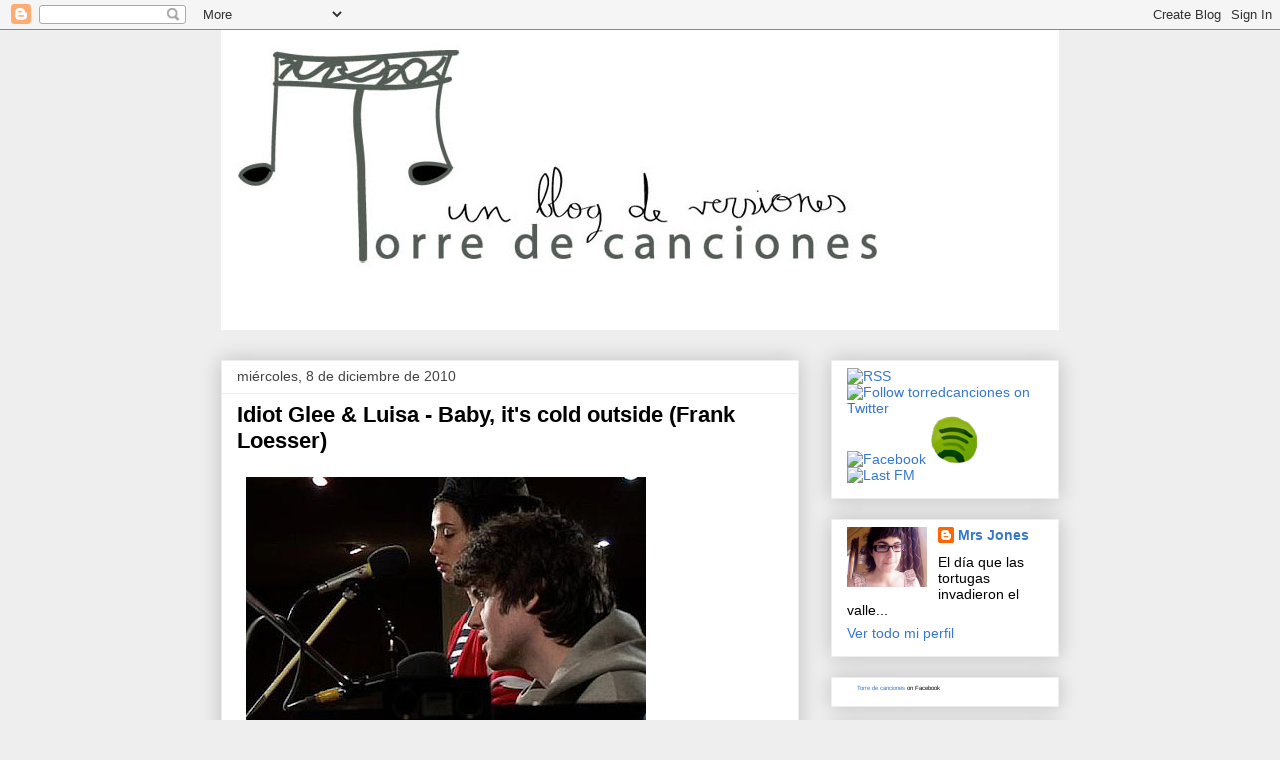

--- FILE ---
content_type: text/html; charset=UTF-8
request_url: http://www.torredecanciones.com/2010/12/idiot-glee-luisa-baby-its-cold-outside.html
body_size: 32015
content:
<!DOCTYPE html>
<html class='v2' dir='ltr' xmlns='http://www.w3.org/1999/xhtml' xmlns:b='http://www.google.com/2005/gml/b' xmlns:data='http://www.google.com/2005/gml/data' xmlns:expr='http://www.google.com/2005/gml/expr'>
<head>
<link href='https://www.blogger.com/static/v1/widgets/335934321-css_bundle_v2.css' rel='stylesheet' type='text/css'/>
<meta content='IE=EmulateIE7' http-equiv='X-UA-Compatible'/>
<meta content='width=1100' name='viewport'/>
<meta content='text/html; charset=UTF-8' http-equiv='Content-Type'/>
<meta content='blogger' name='generator'/>
<link href='http://www.torredecanciones.com/favicon.ico' rel='icon' type='image/x-icon'/>
<link href='http://www.torredecanciones.com/2010/12/idiot-glee-luisa-baby-its-cold-outside.html' rel='canonical'/>
<link rel="alternate" type="application/atom+xml" title="Torre de canciones - Atom" href="http://www.torredecanciones.com/feeds/posts/default" />
<link rel="alternate" type="application/rss+xml" title="Torre de canciones - RSS" href="http://www.torredecanciones.com/feeds/posts/default?alt=rss" />
<link rel="service.post" type="application/atom+xml" title="Torre de canciones - Atom" href="https://www.blogger.com/feeds/2934937586854228496/posts/default" />

<link rel="alternate" type="application/atom+xml" title="Torre de canciones - Atom" href="http://www.torredecanciones.com/feeds/4051094418414770789/comments/default" />
<!--Can't find substitution for tag [blog.ieCssRetrofitLinks]-->
<link href='https://blogger.googleusercontent.com/img/b/R29vZ2xl/AVvXsEh7vIKYrEMbw1yjwXuK4lL3N0bXrrKPyFnr3SM5cOrayZ8Mdh0h_TE60kCeHjF53fmlaCXCcNzsjEgqKgjjsS5ycqdX4QpOPgk-4kvEvv_LhmBbuyiuP7ah_EHqQpzf_bwdG1NuRzmr5BJj/s400/glee.jpg' rel='image_src'/>
<meta content='http://www.torredecanciones.com/2010/12/idiot-glee-luisa-baby-its-cold-outside.html' property='og:url'/>
<meta content='Idiot Glee &amp; Luisa - Baby, it&#39;s cold outside (Frank Loesser)' property='og:title'/>
<meta content='                Idiot Glee &amp; Luisa - Baby, it&#39;s cold outside (Frank Loesser)  En realidad ya no hace frío fuera, pero estos días la congelac...' property='og:description'/>
<meta content='https://blogger.googleusercontent.com/img/b/R29vZ2xl/AVvXsEh7vIKYrEMbw1yjwXuK4lL3N0bXrrKPyFnr3SM5cOrayZ8Mdh0h_TE60kCeHjF53fmlaCXCcNzsjEgqKgjjsS5ycqdX4QpOPgk-4kvEvv_LhmBbuyiuP7ah_EHqQpzf_bwdG1NuRzmr5BJj/w1200-h630-p-k-no-nu/glee.jpg' property='og:image'/>
<title>Torre de canciones: Idiot Glee & Luisa - Baby, it's cold outside (Frank Loesser)</title>
<style id='page-skin-1' type='text/css'><!--
/*
-----------------------------------------------
Blogger Template Style
Name:     Awesome Inc.
Designer: Tina Chen
URL:      tinachen.org
----------------------------------------------- */
/* Content
----------------------------------------------- */
body {
font: normal normal 14px Arial, Tahoma, Helvetica, FreeSans, sans-serif;
color: #000000;
background: #eeeeee none repeat scroll top left;
}
html body .content-outer {
min-width: 0;
max-width: 100%;
width: 100%;
}
a:link {
text-decoration: none;
color: #3778cd;
}
a:visited {
text-decoration: none;
color: #4d469c;
}
a:hover {
text-decoration: underline;
color: #3778cd;
}
.body-fauxcolumn-outer .cap-top {
position: absolute;
z-index: 1;
height: 276px;
width: 100%;
background: transparent none repeat-x scroll top left;
_background-image: none;
}
/* Columns
----------------------------------------------- */
.content-inner {
padding: 0;
}
.header-inner .section {
margin: 0 16px;
}
.tabs-inner .section {
margin: 0 16px;
}
.main-inner {
padding-top: 30px;
}
.main-inner .column-center-inner,
.main-inner .column-left-inner,
.main-inner .column-right-inner {
padding: 0 5px;
}
*+html body .main-inner .column-center-inner {
margin-top: -30px;
}
#layout .main-inner .column-center-inner {
margin-top: 0;
}
/* Header
----------------------------------------------- */
.header-outer {
margin: 0 0 0 0;
background: transparent none repeat scroll 0 0;
}
.Header h1 {
font: normal bold 40px Arial, Tahoma, Helvetica, FreeSans, sans-serif;
color: #000000;
text-shadow: 0 0 -1px #000000;
}
.Header h1 a {
color: #000000;
}
.Header .description {
font: normal normal 14px Arial, Tahoma, Helvetica, FreeSans, sans-serif;
color: #000000;
}
.header-inner .Header .titlewrapper,
.header-inner .Header .descriptionwrapper {
padding-left: 0;
padding-right: 0;
margin-bottom: 0;
}
.header-inner .Header .titlewrapper {
padding-top: 22px;
}
/* Tabs
----------------------------------------------- */
.tabs-outer {
overflow: hidden;
position: relative;
background: #eeeeee url(http://www.blogblog.com/1kt/awesomeinc/tabs_gradient_light.png) repeat scroll 0 0;
}
#layout .tabs-outer {
overflow: visible;
}
.tabs-cap-top, .tabs-cap-bottom {
position: absolute;
width: 100%;
border-top: 1px solid #999999;
}
.tabs-cap-bottom {
bottom: 0;
}
.tabs-inner .widget li a {
display: inline-block;
margin: 0;
padding: .6em 1.5em;
font: normal bold 14px Arial, Tahoma, Helvetica, FreeSans, sans-serif;
color: #000000;
border-top: 1px solid #999999;
border-bottom: 1px solid #999999;
border-left: 1px solid #999999;
height: 16px;
line-height: 16px;
}
.tabs-inner .widget li:last-child a {
border-right: 1px solid #999999;
}
.tabs-inner .widget li.selected a, .tabs-inner .widget li a:hover {
background: #666666 url(http://www.blogblog.com/1kt/awesomeinc/tabs_gradient_light.png) repeat-x scroll 0 -100px;
color: #ffffff;
}
/* Headings
----------------------------------------------- */
h2 {
font: normal bold 14px Arial, Tahoma, Helvetica, FreeSans, sans-serif;
color: #000000;
}
/* Widgets
----------------------------------------------- */
.main-inner .section {
margin: 0 27px;
padding: 0;
}
.main-inner .column-left-outer,
.main-inner .column-right-outer {
margin-top: 0;
}
#layout .main-inner .column-left-outer,
#layout .main-inner .column-right-outer {
margin-top: 0;
}
.main-inner .column-left-inner,
.main-inner .column-right-inner {
background: transparent none repeat 0 0;
-moz-box-shadow: 0 0 0 rgba(0, 0, 0, .2);
-webkit-box-shadow: 0 0 0 rgba(0, 0, 0, .2);
-goog-ms-box-shadow: 0 0 0 rgba(0, 0, 0, .2);
box-shadow: 0 0 0 rgba(0, 0, 0, .2);
-moz-border-radius: 0;
-webkit-border-radius: 0;
-goog-ms-border-radius: 0;
border-radius: 0;
}
#layout .main-inner .column-left-inner,
#layout .main-inner .column-right-inner {
margin-top: 0;
}
.sidebar .widget {
font: normal normal 14px Arial, Tahoma, Helvetica, FreeSans, sans-serif;
color: #000000;
}
.sidebar .widget a:link {
color: #3778cd;
}
.sidebar .widget a:visited {
color: #4d469c;
}
.sidebar .widget a:hover {
color: #3778cd;
}
.sidebar .widget h2 {
text-shadow: 0 0 -1px #000000;
}
.main-inner .widget {
background-color: #ffffff;
border: 1px solid #eeeeee;
padding: 0 15px 15px;
margin: 20px -16px;
-moz-box-shadow: 0 0 20px rgba(0, 0, 0, .2);
-webkit-box-shadow: 0 0 20px rgba(0, 0, 0, .2);
-goog-ms-box-shadow: 0 0 20px rgba(0, 0, 0, .2);
box-shadow: 0 0 20px rgba(0, 0, 0, .2);
-moz-border-radius: 0;
-webkit-border-radius: 0;
-goog-ms-border-radius: 0;
border-radius: 0;
}
.main-inner .widget h2 {
margin: 0 -15px;
padding: .6em 15px .5em;
border-bottom: 1px solid transparent;
}
.footer-inner .widget h2 {
padding: 0 0 .4em;
border-bottom: 1px solid transparent;
}
.main-inner .widget h2 + div, .footer-inner .widget h2 + div {
border-top: 1px solid #eeeeee;
padding-top: 8px;
}
.main-inner .widget .widget-content {
margin: 0 -15px;
padding: 7px 15px 0;
}
.main-inner .widget ul, .main-inner .widget #ArchiveList ul.flat {
margin: -8px -15px 0;
padding: 0;
list-style: none;
}
.main-inner .widget #ArchiveList {
margin: -8px 0 0;
}
.main-inner .widget ul li, .main-inner .widget #ArchiveList ul.flat li {
padding: .5em 15px;
text-indent: 0;
color: #666666;
border-top: 1px solid #eeeeee;
border-bottom: 1px solid transparent;
}
.main-inner .widget #ArchiveList ul li {
padding-top: .25em;
padding-bottom: .25em;
}
.main-inner .widget ul li:first-child, .main-inner .widget #ArchiveList ul.flat li:first-child {
border-top: none;
}
.main-inner .widget ul li:last-child, .main-inner .widget #ArchiveList ul.flat li:last-child {
border-bottom: none;
}
.post-body {
position: relative;
}
.main-inner .widget .post-body ul {
padding: 0 2.5em;
margin: .5em 0;
list-style: disc;
}
.main-inner .widget .post-body ul li {
padding: 0.25em 0;
margin-bottom: .25em;
color: #000000;
border: none;
}
.footer-inner .widget ul {
padding: 0;
list-style: none;
}
.widget .zippy {
color: #666666;
}
/* Posts
----------------------------------------------- */
body .main-inner .Blog {
padding: 0;
margin-bottom: 1em;
background-color: transparent;
border: none;
-moz-box-shadow: 0 0 0 rgba(0, 0, 0, 0);
-webkit-box-shadow: 0 0 0 rgba(0, 0, 0, 0);
-goog-ms-box-shadow: 0 0 0 rgba(0, 0, 0, 0);
box-shadow: 0 0 0 rgba(0, 0, 0, 0);
}
.main-inner .section:last-child .Blog:last-child {
padding: 0;
margin-bottom: 1em;
}
.main-inner .widget h2.date-header {
margin: 0 -15px 1px;
padding: 0 0 0 0;
font: normal normal 14px Arial, Tahoma, Helvetica, FreeSans, sans-serif;
color: #444444;
background: transparent none no-repeat scroll top left;
border-top: 0 solid #eeeeee;
border-bottom: 1px solid transparent;
-moz-border-radius-topleft: 0;
-moz-border-radius-topright: 0;
-webkit-border-top-left-radius: 0;
-webkit-border-top-right-radius: 0;
border-top-left-radius: 0;
border-top-right-radius: 0;
position: static;
bottom: 100%;
right: 15px;
text-shadow: 0 0 -1px #000000;
}
.main-inner .widget h2.date-header span {
font: normal normal 14px Arial, Tahoma, Helvetica, FreeSans, sans-serif;
display: block;
padding: .5em 15px;
border-left: 0 solid #eeeeee;
border-right: 0 solid #eeeeee;
}
.date-outer {
position: relative;
margin: 30px 0 20px;
padding: 0 15px;
background-color: #ffffff;
border: 1px solid #eeeeee;
-moz-box-shadow: 0 0 20px rgba(0, 0, 0, .2);
-webkit-box-shadow: 0 0 20px rgba(0, 0, 0, .2);
-goog-ms-box-shadow: 0 0 20px rgba(0, 0, 0, .2);
box-shadow: 0 0 20px rgba(0, 0, 0, .2);
-moz-border-radius: 0;
-webkit-border-radius: 0;
-goog-ms-border-radius: 0;
border-radius: 0;
}
.date-outer:first-child {
margin-top: 0;
}
.date-outer:last-child {
margin-bottom: 20px;
-moz-border-radius-bottomleft: 0;
-moz-border-radius-bottomright: 0;
-webkit-border-bottom-left-radius: 0;
-webkit-border-bottom-right-radius: 0;
-goog-ms-border-bottom-left-radius: 0;
-goog-ms-border-bottom-right-radius: 0;
border-bottom-left-radius: 0;
border-bottom-right-radius: 0;
}
.date-posts {
margin: 0 -15px;
padding: 0 15px;
clear: both;
}
.post-outer, .inline-ad {
border-top: 1px solid #eeeeee;
margin: 0 -15px;
padding: 15px 15px;
}
.post-outer {
padding-bottom: 10px;
}
.post-outer:first-child {
padding-top: 0;
border-top: none;
}
.post-outer:last-child, .inline-ad:last-child {
border-bottom: none;
}
.post-body {
position: relative;
}
.post-body img {
padding: 8px;
background: transparent;
border: 1px solid transparent;
-moz-box-shadow: 0 0 0 rgba(0, 0, 0, .2);
-webkit-box-shadow: 0 0 0 rgba(0, 0, 0, .2);
box-shadow: 0 0 0 rgba(0, 0, 0, .2);
-moz-border-radius: 0;
-webkit-border-radius: 0;
border-radius: 0;
}
h3.post-title, h4 {
font: normal bold 22px Arial, Tahoma, Helvetica, FreeSans, sans-serif;
color: #000000;
}
h3.post-title a {
font: normal bold 22px Arial, Tahoma, Helvetica, FreeSans, sans-serif;
color: #000000;
}
h3.post-title a:hover {
color: #3778cd;
text-decoration: underline;
}
.post-header {
margin: 0 0 1em;
}
.post-body {
line-height: 1.4;
}
.post-outer h2 {
color: #000000;
}
.post-footer {
margin: 1.5em 0 0;
}
#blog-pager {
padding: 15px;
font-size: 120%;
background-color: #ffffff;
border: 1px solid #eeeeee;
-moz-box-shadow: 0 0 20px rgba(0, 0, 0, .2);
-webkit-box-shadow: 0 0 20px rgba(0, 0, 0, .2);
-goog-ms-box-shadow: 0 0 20px rgba(0, 0, 0, .2);
box-shadow: 0 0 20px rgba(0, 0, 0, .2);
-moz-border-radius: 0;
-webkit-border-radius: 0;
-goog-ms-border-radius: 0;
border-radius: 0;
-moz-border-radius-topleft: 0;
-moz-border-radius-topright: 0;
-webkit-border-top-left-radius: 0;
-webkit-border-top-right-radius: 0;
-goog-ms-border-top-left-radius: 0;
-goog-ms-border-top-right-radius: 0;
border-top-left-radius: 0;
border-top-right-radius-topright: 0;
margin-top: 1em;
}
.blog-feeds, .post-feeds {
margin: 1em 0;
text-align: center;
color: #000000;
}
.blog-feeds a, .post-feeds a {
color: #3778cd;
}
.blog-feeds a:visited, .post-feeds a:visited {
color: #4d469c;
}
.blog-feeds a:hover, .post-feeds a:hover {
color: #3778cd;
}
.post-outer .comments {
margin-top: 2em;
}
/* Comments
----------------------------------------------- */
.comments .comments-content .icon.blog-author {
background-repeat: no-repeat;
background-image: url([data-uri]);
}
.comments .comments-content .loadmore a {
border-top: 1px solid #999999;
border-bottom: 1px solid #999999;
}
.comments .continue {
border-top: 2px solid #999999;
}
/* Footer
----------------------------------------------- */
.footer-outer {
margin: -20px 0 -1px;
padding: 20px 0 0;
color: #000000;
overflow: hidden;
}
.footer-fauxborder-left {
border-top: 1px solid #eeeeee;
background: #ffffff none repeat scroll 0 0;
-moz-box-shadow: 0 0 20px rgba(0, 0, 0, .2);
-webkit-box-shadow: 0 0 20px rgba(0, 0, 0, .2);
-goog-ms-box-shadow: 0 0 20px rgba(0, 0, 0, .2);
box-shadow: 0 0 20px rgba(0, 0, 0, .2);
margin: 0 -20px;
}
/* Mobile
----------------------------------------------- */
body.mobile {
background-size: auto;
}
.mobile .body-fauxcolumn-outer {
background: transparent none repeat scroll top left;
}
*+html body.mobile .main-inner .column-center-inner {
margin-top: 0;
}
.mobile .main-inner .widget {
padding: 0 0 15px;
}
.mobile .main-inner .widget h2 + div,
.mobile .footer-inner .widget h2 + div {
border-top: none;
padding-top: 0;
}
.mobile .footer-inner .widget h2 {
padding: 0.5em 0;
border-bottom: none;
}
.mobile .main-inner .widget .widget-content {
margin: 0;
padding: 7px 0 0;
}
.mobile .main-inner .widget ul,
.mobile .main-inner .widget #ArchiveList ul.flat {
margin: 0 -15px 0;
}
.mobile .main-inner .widget h2.date-header {
right: 0;
}
.mobile .date-header span {
padding: 0.4em 0;
}
.mobile .date-outer:first-child {
margin-bottom: 0;
border: 1px solid #eeeeee;
-moz-border-radius-topleft: 0;
-moz-border-radius-topright: 0;
-webkit-border-top-left-radius: 0;
-webkit-border-top-right-radius: 0;
-goog-ms-border-top-left-radius: 0;
-goog-ms-border-top-right-radius: 0;
border-top-left-radius: 0;
border-top-right-radius: 0;
}
.mobile .date-outer {
border-color: #eeeeee;
border-width: 0 1px 1px;
}
.mobile .date-outer:last-child {
margin-bottom: 0;
}
.mobile .main-inner {
padding: 0;
}
.mobile .header-inner .section {
margin: 0;
}
.mobile .post-outer, .mobile .inline-ad {
padding: 5px 0;
}
.mobile .tabs-inner .section {
margin: 0 10px;
}
.mobile .main-inner .widget h2 {
margin: 0;
padding: 0;
}
.mobile .main-inner .widget h2.date-header span {
padding: 0;
}
.mobile .main-inner .widget .widget-content {
margin: 0;
padding: 7px 0 0;
}
.mobile #blog-pager {
border: 1px solid transparent;
background: #ffffff none repeat scroll 0 0;
}
.mobile .main-inner .column-left-inner,
.mobile .main-inner .column-right-inner {
background: transparent none repeat 0 0;
-moz-box-shadow: none;
-webkit-box-shadow: none;
-goog-ms-box-shadow: none;
box-shadow: none;
}
.mobile .date-posts {
margin: 0;
padding: 0;
}
.mobile .footer-fauxborder-left {
margin: 0;
border-top: inherit;
}
.mobile .main-inner .section:last-child .Blog:last-child {
margin-bottom: 0;
}
.mobile-index-contents {
color: #000000;
}
.mobile .mobile-link-button {
background: #3778cd url(http://www.blogblog.com/1kt/awesomeinc/tabs_gradient_light.png) repeat scroll 0 0;
}
.mobile-link-button a:link, .mobile-link-button a:visited {
color: #ffffff;
}
.mobile .tabs-inner .PageList .widget-content {
background: transparent;
border-top: 1px solid;
border-color: #999999;
color: #000000;
}
.mobile .tabs-inner .PageList .widget-content .pagelist-arrow {
border-left: 1px solid #999999;
}

--></style>
<style id='template-skin-1' type='text/css'><!--
body {
min-width: 870px;
}
.content-outer, .content-fauxcolumn-outer, .region-inner {
min-width: 870px;
max-width: 870px;
_width: 870px;
}
.main-inner .columns {
padding-left: 0px;
padding-right: 260px;
}
.main-inner .fauxcolumn-center-outer {
left: 0px;
right: 260px;
/* IE6 does not respect left and right together */
_width: expression(this.parentNode.offsetWidth -
parseInt("0px") -
parseInt("260px") + 'px');
}
.main-inner .fauxcolumn-left-outer {
width: 0px;
}
.main-inner .fauxcolumn-right-outer {
width: 260px;
}
.main-inner .column-left-outer {
width: 0px;
right: 100%;
margin-left: -0px;
}
.main-inner .column-right-outer {
width: 260px;
margin-right: -260px;
}
#layout {
min-width: 0;
}
#layout .content-outer {
min-width: 0;
width: 800px;
}
#layout .region-inner {
min-width: 0;
width: auto;
}
--></style>
<meta content='TxDifvodIa5gFf8Dt29lldf4SSZyB5PLYQZ5zJNF98Q' name='google-site-verification'/>
<script type='text/javascript'>

  var _gaq = _gaq || [];
  _gaq.push(['_setAccount', 'UA-22957132-1']);
  _gaq.push(['_trackPageview']);

  (function() {
    var ga = document.createElement('script'); ga.type = 'text/javascript'; ga.async = true;
    ga.src = ('https:' == document.location.protocol ? 'https://ssl' : 'http://www') + '.google-analytics.com/ga.js';
    var s = document.getElementsByTagName('script')[0]; s.parentNode.insertBefore(ga, s);
  })();

</script>
<link href='https://www.blogger.com/dyn-css/authorization.css?targetBlogID=2934937586854228496&amp;zx=e5af04b0-311c-4fa5-b1dc-4c12fc36087d' media='none' onload='if(media!=&#39;all&#39;)media=&#39;all&#39;' rel='stylesheet'/><noscript><link href='https://www.blogger.com/dyn-css/authorization.css?targetBlogID=2934937586854228496&amp;zx=e5af04b0-311c-4fa5-b1dc-4c12fc36087d' rel='stylesheet'/></noscript>
<meta name='google-adsense-platform-account' content='ca-host-pub-1556223355139109'/>
<meta name='google-adsense-platform-domain' content='blogspot.com'/>

</head>
<body class='loading variant-light'>
<div class='navbar section' id='navbar'><div class='widget Navbar' data-version='1' id='Navbar1'><script type="text/javascript">
    function setAttributeOnload(object, attribute, val) {
      if(window.addEventListener) {
        window.addEventListener('load',
          function(){ object[attribute] = val; }, false);
      } else {
        window.attachEvent('onload', function(){ object[attribute] = val; });
      }
    }
  </script>
<div id="navbar-iframe-container"></div>
<script type="text/javascript" src="https://apis.google.com/js/platform.js"></script>
<script type="text/javascript">
      gapi.load("gapi.iframes:gapi.iframes.style.bubble", function() {
        if (gapi.iframes && gapi.iframes.getContext) {
          gapi.iframes.getContext().openChild({
              url: 'https://www.blogger.com/navbar/2934937586854228496?po\x3d4051094418414770789\x26origin\x3dhttp://www.torredecanciones.com',
              where: document.getElementById("navbar-iframe-container"),
              id: "navbar-iframe"
          });
        }
      });
    </script><script type="text/javascript">
(function() {
var script = document.createElement('script');
script.type = 'text/javascript';
script.src = '//pagead2.googlesyndication.com/pagead/js/google_top_exp.js';
var head = document.getElementsByTagName('head')[0];
if (head) {
head.appendChild(script);
}})();
</script>
</div></div>
<div class='body-fauxcolumns'>
<div class='fauxcolumn-outer body-fauxcolumn-outer'>
<div class='cap-top'>
<div class='cap-left'></div>
<div class='cap-right'></div>
</div>
<div class='fauxborder-left'>
<div class='fauxborder-right'></div>
<div class='fauxcolumn-inner'>
</div>
</div>
<div class='cap-bottom'>
<div class='cap-left'></div>
<div class='cap-right'></div>
</div>
</div>
</div>
<div class='content'>
<div class='content-fauxcolumns'>
<div class='fauxcolumn-outer content-fauxcolumn-outer'>
<div class='cap-top'>
<div class='cap-left'></div>
<div class='cap-right'></div>
</div>
<div class='fauxborder-left'>
<div class='fauxborder-right'></div>
<div class='fauxcolumn-inner'>
</div>
</div>
<div class='cap-bottom'>
<div class='cap-left'></div>
<div class='cap-right'></div>
</div>
</div>
</div>
<div class='content-outer'>
<div class='content-cap-top cap-top'>
<div class='cap-left'></div>
<div class='cap-right'></div>
</div>
<div class='fauxborder-left content-fauxborder-left'>
<div class='fauxborder-right content-fauxborder-right'></div>
<div class='content-inner'>
<header>
<div class='header-outer'>
<div class='header-cap-top cap-top'>
<div class='cap-left'></div>
<div class='cap-right'></div>
</div>
<div class='fauxborder-left header-fauxborder-left'>
<div class='fauxborder-right header-fauxborder-right'></div>
<div class='region-inner header-inner'>
<div class='header section' id='header'><div class='widget Header' data-version='1' id='Header1'>
<div id='header-inner'>
<a href='http://www.torredecanciones.com/' style='display: block'>
<img alt='Torre de canciones' height='300px; ' id='Header1_headerimg' src='https://blogger.googleusercontent.com/img/b/R29vZ2xl/AVvXsEirUpr_MgAs78m3WxHW5EAvyaKj2ymel9zrgpt4SMlY7iGsrX-lIBeQqigMJNZkb5gNYZlFH1p-utb1_uWjAgwjscNlsBj79QpnwAXWycT-T-7ZZB8zI_Uzc2ywhKG2HARrn4NTiPawJYta/s1600-r/torrecab.jpg' style='display: block' width='930px; '/>
</a>
</div>
</div></div>
</div>
</div>
<div class='header-cap-bottom cap-bottom'>
<div class='cap-left'></div>
<div class='cap-right'></div>
</div>
</div>
</header>
<div class='tabs-outer'>
<div class='tabs-cap-top cap-top'>
<div class='cap-left'></div>
<div class='cap-right'></div>
</div>
<div class='fauxborder-left tabs-fauxborder-left'>
<div class='fauxborder-right tabs-fauxborder-right'></div>
<div class='region-inner tabs-inner'>
<div class='tabs no-items section' id='crosscol'></div>
<div class='tabs no-items section' id='crosscol-overflow'></div>
</div>
</div>
<div class='tabs-cap-bottom cap-bottom'>
<div class='cap-left'></div>
<div class='cap-right'></div>
</div>
</div>
<div class='main-outer'>
<div class='main-cap-top cap-top'>
<div class='cap-left'></div>
<div class='cap-right'></div>
</div>
<div class='fauxborder-left main-fauxborder-left'>
<div class='fauxborder-right main-fauxborder-right'></div>
<div class='region-inner main-inner'>
<div class='columns fauxcolumns'>
<div class='fauxcolumn-outer fauxcolumn-center-outer'>
<div class='cap-top'>
<div class='cap-left'></div>
<div class='cap-right'></div>
</div>
<div class='fauxborder-left'>
<div class='fauxborder-right'></div>
<div class='fauxcolumn-inner'>
</div>
</div>
<div class='cap-bottom'>
<div class='cap-left'></div>
<div class='cap-right'></div>
</div>
</div>
<div class='fauxcolumn-outer fauxcolumn-left-outer'>
<div class='cap-top'>
<div class='cap-left'></div>
<div class='cap-right'></div>
</div>
<div class='fauxborder-left'>
<div class='fauxborder-right'></div>
<div class='fauxcolumn-inner'>
</div>
</div>
<div class='cap-bottom'>
<div class='cap-left'></div>
<div class='cap-right'></div>
</div>
</div>
<div class='fauxcolumn-outer fauxcolumn-right-outer'>
<div class='cap-top'>
<div class='cap-left'></div>
<div class='cap-right'></div>
</div>
<div class='fauxborder-left'>
<div class='fauxborder-right'></div>
<div class='fauxcolumn-inner'>
</div>
</div>
<div class='cap-bottom'>
<div class='cap-left'></div>
<div class='cap-right'></div>
</div>
</div>
<!-- corrects IE6 width calculation -->
<div class='columns-inner'>
<div class='column-center-outer'>
<div class='column-center-inner'>
<div class='main section' id='main'><div class='widget Blog' data-version='1' id='Blog1'>
<div class='blog-posts hfeed'>

          <div class="date-outer">
        
<h2 class='date-header'><span>miércoles, 8 de diciembre de 2010</span></h2>

          <div class="date-posts">
        
<div class='post-outer'>
<div class='post hentry'>
<a name='4051094418414770789'></a>
<h3 class='post-title entry-title'>
<a href='http://www.torredecanciones.com/2010/12/idiot-glee-luisa-baby-its-cold-outside.html'>Idiot Glee & Luisa - Baby, it's cold outside (Frank Loesser)</a>
</h3>
<div class='post-header'>
<div class='post-header-line-1'></div>
</div>
<div class='post-body entry-content'>
<div class="separator" style="clear: both; text-align: center;"><a href="https://blogger.googleusercontent.com/img/b/R29vZ2xl/AVvXsEh7vIKYrEMbw1yjwXuK4lL3N0bXrrKPyFnr3SM5cOrayZ8Mdh0h_TE60kCeHjF53fmlaCXCcNzsjEgqKgjjsS5ycqdX4QpOPgk-4kvEvv_LhmBbuyiuP7ah_EHqQpzf_bwdG1NuRzmr5BJj/s1600/glee.jpg" imageanchor="1" style="clear: left; float: left; margin-right: 1em;"><img border="0" height="251" src="https://blogger.googleusercontent.com/img/b/R29vZ2xl/AVvXsEh7vIKYrEMbw1yjwXuK4lL3N0bXrrKPyFnr3SM5cOrayZ8Mdh0h_TE60kCeHjF53fmlaCXCcNzsjEgqKgjjsS5ycqdX4QpOPgk-4kvEvv_LhmBbuyiuP7ah_EHqQpzf_bwdG1NuRzmr5BJj/s400/glee.jpg" width="400" /></a></div><br />
<br />
<br />
<br />
<br />
<br />
<br />
<br />
<br />
<br />
<br />
<br />
<br />
<br />
<br />
<br />
<a href="http://youaintnopicasso.com/mp3/Idiot%20Glee%20ft%20Luisa%20-%20Baby%20Its%20Cold%20Outside.mp3">Idiot Glee &amp; Luisa - Baby, it's cold outside (Frank Loesser)</a><br />
En realidad ya no hace frío fuera, pero estos días la congelación me impedía pensar y por lo tanto escribir. Ahora pongo esta versión de <i>"<a href="http://www.youtube.com/watch?v=iawqDU1EPWo">Baby, it's cold outside</a>"</i>, una de esas canciones que cada vez que oigo me gusta más, pero que en la visión de <a href="http://www.guardian.co.uk/music/2010/aug/13/new-band-idiot-glee">Idiot Glee</a> y Luisa (de Lulu) me deja bastante fría. Y, aunque lo del frío es por lo menos consecuente con el título de la canción, no es lo que busco en ella.<br />
<br />
Si hace un año eras ya lector/a de este blog, recordarás que puse <a href="http://torredecanciones.blogspot.com/2009/12/jim-hanft-samantha-yonack-baby-its-cold.html">una versión mucho mejor</a>. Mi preferida hasta la fecha, de hecho. &#191;El secreto? La complicidad que parece haber entre ambos cantantes y que aquí es inexistente. Si ves <a href="http://www.youtube.com/watch?v=elvSfDrbqwo">el vídeo</a>, notarás que ni se miran, ni sonríen, ni parece que sientan nada.<br />
<br />
En la versión de hace un año, Samantha y Jim se echan miraditas, se sonríen, se ríen, y todo eso se traduce en una interpretación mucho más perfecta. Realmente crees que ella está intentando irse (aunque en realidad no quiere) y que él la está liando para que se quede. <i>"Baby, it's cold outside"</i> es sobre eso. Si no lo saben transmitir, la versión no vale.<br />
<br />
(Y sí, sé que hoy hace 30 años John Lennon dejó de existir, pero mi conmemoración va hoy de forma privada. Y de todas formas prefiero celebrar su cumple).
<br/>
<div class='post-share-buttons'>
<a class='goog-inline-block share-button sb-email' href='https://www.blogger.com/share-post.g?blogID=2934937586854228496&postID=4051094418414770789&target=email' target='_blank' title='Enviar por correo electrónico'><span class='share-button-link-text'>Enviar por correo electrónico</span></a><a class='goog-inline-block share-button sb-blog' href='https://www.blogger.com/share-post.g?blogID=2934937586854228496&postID=4051094418414770789&target=blog' onclick='window.open(this.href, "_blank", "height=270,width=475"); return false;' target='_blank' title='Escribe un blog'><span class='share-button-link-text'>Escribe un blog</span></a><a class='goog-inline-block share-button sb-twitter' href='https://www.blogger.com/share-post.g?blogID=2934937586854228496&postID=4051094418414770789&target=twitter' target='_blank' title='Compartir en X'><span class='share-button-link-text'>Compartir en X</span></a><a class='goog-inline-block share-button sb-facebook' href='https://www.blogger.com/share-post.g?blogID=2934937586854228496&postID=4051094418414770789&target=facebook' onclick='window.open(this.href, "_blank", "height=430,width=640"); return false;' target='_blank' title='Compartir con Facebook'><span class='share-button-link-text'>Compartir con Facebook</span></a><a class='goog-inline-block share-button sb-pinterest' href='https://www.blogger.com/share-post.g?blogID=2934937586854228496&postID=4051094418414770789&target=pinterest' target='_blank' title='Compartir en Pinterest'><span class='share-button-link-text'>Compartir en Pinterest</span></a>
</div>
<div style='clear: both;'></div>
</div>
<div class='post-footer'>
<div class='post-footer-line post-footer-line-1'><span class='post-author vcard'>
Publicado por
<span class='fn'>Mrs Jones</span>
</span>
<span class='post-timestamp'>
a las
<a class='timestamp-link' href='http://www.torredecanciones.com/2010/12/idiot-glee-luisa-baby-its-cold-outside.html' rel='bookmark' title='permanent link'><abbr class='published' title='2010-12-08T08:30:00-08:00'>8:30</abbr></a>
</span>
<span class='post-comment-link'>
</span>
<span class='post-icons'>
<span class='item-action'>
<a href='https://www.blogger.com/email-post/2934937586854228496/4051094418414770789' title='Enviar entrada por correo electrónico'>
<img alt='' class='icon-action' height='13' src='http://img1.blogblog.com/img/icon18_email.gif' width='18'/>
</a>
</span>
<span class='item-control blog-admin pid-2050400225'>
<a href='https://www.blogger.com/post-edit.g?blogID=2934937586854228496&postID=4051094418414770789&from=pencil' title='Editar entrada'>
<img alt='' class='icon-action' height='18' src='https://resources.blogblog.com/img/icon18_edit_allbkg.gif' width='18'/>
</a>
</span>
</span>
</div>
<div class='post-footer-line post-footer-line-2'><span class='post-labels'>
Etiquetas:
<a href='http://www.torredecanciones.com/search/label/baby%20it%27s%20cold%20outside' rel='tag'>baby it&#39;s cold outside</a>,
<a href='http://www.torredecanciones.com/search/label/frank%20loesser' rel='tag'>frank loesser</a>,
<a href='http://www.torredecanciones.com/search/label/idiot%20glee' rel='tag'>idiot glee</a>,
<a href='http://www.torredecanciones.com/search/label/luisa' rel='tag'>luisa</a>,
<a href='http://www.torredecanciones.com/search/label/lulu' rel='tag'>lulu</a>
</span>
</div>
<div class='post-footer-line post-footer-line-3'><span class='post-location'>
</span>
</div>
</div>
</div>
<div class='comments' id='comments'>
<a name='comments'></a>
<h4>4 comentarios:</h4>
<div class='comments-content'>
<script async='async' src='' type='text/javascript'></script>
<script type='text/javascript'>
    (function() {
      var items = null;
      var msgs = null;
      var config = {};

// <![CDATA[
      var cursor = null;
      if (items && items.length > 0) {
        cursor = parseInt(items[items.length - 1].timestamp) + 1;
      }

      var bodyFromEntry = function(entry) {
        var text = (entry &&
                    ((entry.content && entry.content.$t) ||
                     (entry.summary && entry.summary.$t))) ||
            '';
        if (entry && entry.gd$extendedProperty) {
          for (var k in entry.gd$extendedProperty) {
            if (entry.gd$extendedProperty[k].name == 'blogger.contentRemoved') {
              return '<span class="deleted-comment">' + text + '</span>';
            }
          }
        }
        return text;
      }

      var parse = function(data) {
        cursor = null;
        var comments = [];
        if (data && data.feed && data.feed.entry) {
          for (var i = 0, entry; entry = data.feed.entry[i]; i++) {
            var comment = {};
            // comment ID, parsed out of the original id format
            var id = /blog-(\d+).post-(\d+)/.exec(entry.id.$t);
            comment.id = id ? id[2] : null;
            comment.body = bodyFromEntry(entry);
            comment.timestamp = Date.parse(entry.published.$t) + '';
            if (entry.author && entry.author.constructor === Array) {
              var auth = entry.author[0];
              if (auth) {
                comment.author = {
                  name: (auth.name ? auth.name.$t : undefined),
                  profileUrl: (auth.uri ? auth.uri.$t : undefined),
                  avatarUrl: (auth.gd$image ? auth.gd$image.src : undefined)
                };
              }
            }
            if (entry.link) {
              if (entry.link[2]) {
                comment.link = comment.permalink = entry.link[2].href;
              }
              if (entry.link[3]) {
                var pid = /.*comments\/default\/(\d+)\?.*/.exec(entry.link[3].href);
                if (pid && pid[1]) {
                  comment.parentId = pid[1];
                }
              }
            }
            comment.deleteclass = 'item-control blog-admin';
            if (entry.gd$extendedProperty) {
              for (var k in entry.gd$extendedProperty) {
                if (entry.gd$extendedProperty[k].name == 'blogger.itemClass') {
                  comment.deleteclass += ' ' + entry.gd$extendedProperty[k].value;
                } else if (entry.gd$extendedProperty[k].name == 'blogger.displayTime') {
                  comment.displayTime = entry.gd$extendedProperty[k].value;
                }
              }
            }
            comments.push(comment);
          }
        }
        return comments;
      };

      var paginator = function(callback) {
        if (hasMore()) {
          var url = config.feed + '?alt=json&v=2&orderby=published&reverse=false&max-results=50';
          if (cursor) {
            url += '&published-min=' + new Date(cursor).toISOString();
          }
          window.bloggercomments = function(data) {
            var parsed = parse(data);
            cursor = parsed.length < 50 ? null
                : parseInt(parsed[parsed.length - 1].timestamp) + 1
            callback(parsed);
            window.bloggercomments = null;
          }
          url += '&callback=bloggercomments';
          var script = document.createElement('script');
          script.type = 'text/javascript';
          script.src = url;
          document.getElementsByTagName('head')[0].appendChild(script);
        }
      };
      var hasMore = function() {
        return !!cursor;
      };
      var getMeta = function(key, comment) {
        if ('iswriter' == key) {
          var matches = !!comment.author
              && comment.author.name == config.authorName
              && comment.author.profileUrl == config.authorUrl;
          return matches ? 'true' : '';
        } else if ('deletelink' == key) {
          return config.baseUri + '/comment/delete/'
               + config.blogId + '/' + comment.id;
        } else if ('deleteclass' == key) {
          return comment.deleteclass;
        }
        return '';
      };

      var replybox = null;
      var replyUrlParts = null;
      var replyParent = undefined;

      var onReply = function(commentId, domId) {
        if (replybox == null) {
          // lazily cache replybox, and adjust to suit this style:
          replybox = document.getElementById('comment-editor');
          if (replybox != null) {
            replybox.height = '250px';
            replybox.style.display = 'block';
            replyUrlParts = replybox.src.split('#');
          }
        }
        if (replybox && (commentId !== replyParent)) {
          replybox.src = '';
          document.getElementById(domId).insertBefore(replybox, null);
          replybox.src = replyUrlParts[0]
              + (commentId ? '&parentID=' + commentId : '')
              + '#' + replyUrlParts[1];
          replyParent = commentId;
        }
      };

      var hash = (window.location.hash || '#').substring(1);
      var startThread, targetComment;
      if (/^comment-form_/.test(hash)) {
        startThread = hash.substring('comment-form_'.length);
      } else if (/^c[0-9]+$/.test(hash)) {
        targetComment = hash.substring(1);
      }

      // Configure commenting API:
      var configJso = {
        'maxDepth': config.maxThreadDepth
      };
      var provider = {
        'id': config.postId,
        'data': items,
        'loadNext': paginator,
        'hasMore': hasMore,
        'getMeta': getMeta,
        'onReply': onReply,
        'rendered': true,
        'initComment': targetComment,
        'initReplyThread': startThread,
        'config': configJso,
        'messages': msgs
      };

      var render = function() {
        if (window.goog && window.goog.comments) {
          var holder = document.getElementById('comment-holder');
          window.goog.comments.render(holder, provider);
        }
      };

      // render now, or queue to render when library loads:
      if (window.goog && window.goog.comments) {
        render();
      } else {
        window.goog = window.goog || {};
        window.goog.comments = window.goog.comments || {};
        window.goog.comments.loadQueue = window.goog.comments.loadQueue || [];
        window.goog.comments.loadQueue.push(render);
      }
    })();
// ]]>
  </script>
<div id='comment-holder'>
<div class="comment-thread toplevel-thread"><ol id="top-ra"><li class="comment" id="c2947267635480361541"><div class="avatar-image-container"><img src="//blogger.googleusercontent.com/img/b/R29vZ2xl/AVvXsEglDAPzbtMhKYUi_MOZiItotPFN3K2Rjxd-FVb3ufrdogeT5RxP8qAEs3DmCa6vVjkWnOkeRYAZaTkRl-roe5TuwVg00kfCWi69uMeqzTsX0GMs-Qaam0Tk726oa145Lw0/s45-c/1155035363_f.jpg" alt=""/></div><div class="comment-block"><div class="comment-header"><cite class="user"><a href="https://www.blogger.com/profile/08486712060153946826" rel="nofollow">Milk</a></cite><span class="icon user "></span><span class="datetime secondary-text"><a rel="nofollow" href="http://www.torredecanciones.com/2010/12/idiot-glee-luisa-baby-its-cold-outside.html?showComment=1291826387527#c2947267635480361541">8 de diciembre de 2010 a las 8:39</a></span></div><p class="comment-content">Totalmente de acuerdo! Sus voces no dialogan ni por un momento.<br><br>Pero ahora que renuevas menos no deberías poner versiones que no sean sublimes!</p><span class="comment-actions secondary-text"><a class="comment-reply" target="_self" data-comment-id="2947267635480361541">Responder</a><span class="item-control blog-admin blog-admin pid-395234910"><a target="_self" href="https://www.blogger.com/comment/delete/2934937586854228496/2947267635480361541">Eliminar</a></span></span></div><div class="comment-replies"><div id="c2947267635480361541-rt" class="comment-thread inline-thread hidden"><span class="thread-toggle thread-expanded"><span class="thread-arrow"></span><span class="thread-count"><a target="_self">Respuestas</a></span></span><ol id="c2947267635480361541-ra" class="thread-chrome thread-expanded"><div></div><div id="c2947267635480361541-continue" class="continue"><a class="comment-reply" target="_self" data-comment-id="2947267635480361541">Responder</a></div></ol></div></div><div class="comment-replybox-single" id="c2947267635480361541-ce"></div></li><li class="comment" id="c2272804466350713031"><div class="avatar-image-container"><img src="//resources.blogblog.com/img/blank.gif" alt=""/></div><div class="comment-block"><div class="comment-header"><cite class="user"><a href="http://carnedelecturas.wordpress.com/" rel="nofollow">Ra</a></cite><span class="icon user "></span><span class="datetime secondary-text"><a rel="nofollow" href="http://www.torredecanciones.com/2010/12/idiot-glee-luisa-baby-its-cold-outside.html?showComment=1292015207299#c2272804466350713031">10 de diciembre de 2010 a las 13:06</a></span></div><p class="comment-content">Ja! Pues debo ser la excepción... porque a mí sí me gusta. Son fríos y distantes y eso no tiene porqué ser malo</p><span class="comment-actions secondary-text"><a class="comment-reply" target="_self" data-comment-id="2272804466350713031">Responder</a><span class="item-control blog-admin blog-admin pid-1785267434"><a target="_self" href="https://www.blogger.com/comment/delete/2934937586854228496/2272804466350713031">Eliminar</a></span></span></div><div class="comment-replies"><div id="c2272804466350713031-rt" class="comment-thread inline-thread hidden"><span class="thread-toggle thread-expanded"><span class="thread-arrow"></span><span class="thread-count"><a target="_self">Respuestas</a></span></span><ol id="c2272804466350713031-ra" class="thread-chrome thread-expanded"><div></div><div id="c2272804466350713031-continue" class="continue"><a class="comment-reply" target="_self" data-comment-id="2272804466350713031">Responder</a></div></ol></div></div><div class="comment-replybox-single" id="c2272804466350713031-ce"></div></li><li class="comment" id="c5090552019267635418"><div class="avatar-image-container"><img src="//resources.blogblog.com/img/blank.gif" alt=""/></div><div class="comment-block"><div class="comment-header"><cite class="user">Anónimo</cite><span class="icon user "></span><span class="datetime secondary-text"><a rel="nofollow" href="http://www.torredecanciones.com/2010/12/idiot-glee-luisa-baby-its-cold-outside.html?showComment=1292015263199#c5090552019267635418">10 de diciembre de 2010 a las 13:07</a></span></div><p class="comment-content">y por cierto... la foto empuja a que te caigan mal!</p><span class="comment-actions secondary-text"><a class="comment-reply" target="_self" data-comment-id="5090552019267635418">Responder</a><span class="item-control blog-admin blog-admin pid-1785267434"><a target="_self" href="https://www.blogger.com/comment/delete/2934937586854228496/5090552019267635418">Eliminar</a></span></span></div><div class="comment-replies"><div id="c5090552019267635418-rt" class="comment-thread inline-thread hidden"><span class="thread-toggle thread-expanded"><span class="thread-arrow"></span><span class="thread-count"><a target="_self">Respuestas</a></span></span><ol id="c5090552019267635418-ra" class="thread-chrome thread-expanded"><div></div><div id="c5090552019267635418-continue" class="continue"><a class="comment-reply" target="_self" data-comment-id="5090552019267635418">Responder</a></div></ol></div></div><div class="comment-replybox-single" id="c5090552019267635418-ce"></div></li><li class="comment" id="c6214550684720471595"><div class="avatar-image-container"><img src="//blogger.googleusercontent.com/img/b/R29vZ2xl/AVvXsEhD1z_Ja-JdKm1zhUMySKIlmiZ_Z20BlS620NVVvimt2VLoo0aGds-AlnX1NF_SSUoQ8WQKHaIjozLMW20oumCHEuPCpc6WuVU8RRwXjHDmXsj_9JyFG1nzJe2zVWZ9mA/s45-c/icono.jpg" alt=""/></div><div class="comment-block"><div class="comment-header"><cite class="user"><a href="https://www.blogger.com/profile/12540148555948094720" rel="nofollow">Mrs Jones</a></cite><span class="icon user blog-author"></span><span class="datetime secondary-text"><a rel="nofollow" href="http://www.torredecanciones.com/2010/12/idiot-glee-luisa-baby-its-cold-outside.html?showComment=1292015590965#c6214550684720471595">10 de diciembre de 2010 a las 13:13</a></span></div><p class="comment-content">La foto es del vídeo cuando están cantando la canción, no hay más fotos de ambos juntos.<br>Pero ahora compara con esto: http://vimeo.com/17451583<br>La canción es eso, la frialdad no tiene cabida cuando estás intentando liar a alguien para que pase la noche en tu casa!</p><span class="comment-actions secondary-text"><a class="comment-reply" target="_self" data-comment-id="6214550684720471595">Responder</a><span class="item-control blog-admin blog-admin pid-2050400225"><a target="_self" href="https://www.blogger.com/comment/delete/2934937586854228496/6214550684720471595">Eliminar</a></span></span></div><div class="comment-replies"><div id="c6214550684720471595-rt" class="comment-thread inline-thread hidden"><span class="thread-toggle thread-expanded"><span class="thread-arrow"></span><span class="thread-count"><a target="_self">Respuestas</a></span></span><ol id="c6214550684720471595-ra" class="thread-chrome thread-expanded"><div></div><div id="c6214550684720471595-continue" class="continue"><a class="comment-reply" target="_self" data-comment-id="6214550684720471595">Responder</a></div></ol></div></div><div class="comment-replybox-single" id="c6214550684720471595-ce"></div></li></ol><div id="top-continue" class="continue"><a class="comment-reply" target="_self">Añadir comentario</a></div><div class="comment-replybox-thread" id="top-ce"></div><div class="loadmore hidden" data-post-id="4051094418414770789"><a target="_self">Cargar más...</a></div></div>
</div>
</div>
<p class='comment-footer'>
<div class='comment-form'>
<a name='comment-form'></a>
<p>
</p>
<a href='https://www.blogger.com/comment/frame/2934937586854228496?po=4051094418414770789&hl=es&saa=85391&origin=http://www.torredecanciones.com' id='comment-editor-src'></a>
<iframe allowtransparency='true' class='blogger-iframe-colorize blogger-comment-from-post' frameborder='0' height='410px' id='comment-editor' name='comment-editor' src='' width='100%'></iframe>
<script src='https://www.blogger.com/static/v1/jsbin/2830521187-comment_from_post_iframe.js' type='text/javascript'></script>
<script type='text/javascript'>
      BLOG_CMT_createIframe('https://www.blogger.com/rpc_relay.html');
    </script>
</div>
</p>
<div id='backlinks-container'>
<div id='Blog1_backlinks-container'>
</div>
</div>
</div>
</div>

        </div></div>
      
</div>
<div class='blog-pager' id='blog-pager'>
<span id='blog-pager-newer-link'>
<a class='blog-pager-newer-link' href='http://www.torredecanciones.com/2010/12/enrique-morente-lagartija-nick-pequeno.html' id='Blog1_blog-pager-newer-link' title='Entrada más reciente'>Entrada más reciente</a>
</span>
<span id='blog-pager-older-link'>
<a class='blog-pager-older-link' href='http://www.torredecanciones.com/2010/12/madeline-ava-holland-1945-neutral-milk.html' id='Blog1_blog-pager-older-link' title='Entrada antigua'>Entrada antigua</a>
</span>
<a class='home-link' href='http://www.torredecanciones.com/'>Inicio</a>
</div>
<div class='clear'></div>
<div class='post-feeds'>
<div class='feed-links'>
Suscribirse a:
<a class='feed-link' href='http://www.torredecanciones.com/feeds/4051094418414770789/comments/default' target='_blank' type='application/atom+xml'>Enviar comentarios (Atom)</a>
</div>
</div>
</div></div>
</div>
</div>
<div class='column-left-outer'>
<div class='column-left-inner'>
<aside>
</aside>
</div>
</div>
<div class='column-right-outer'>
<div class='column-right-inner'>
<aside>
<div class='sidebar section' id='sidebar-right-1'><div class='widget HTML' data-version='1' id='HTML1'>
<div class='widget-content'>
<a href="http://torredecanciones.blogspot.com/feeds/posts/default" rel="alternate" type="application/rss+xml"><img alt="RSS" style="vertical-align:right;border:0" src="http://www.librear.com/images/rss_48x48.png" /></a>
<a href="http://www.twitter.com/torredcanciones"><img src="http://www.pgk.es/wp-content/uploads/2011/03/twitter.png" alt="Follow torredcanciones on Twitter" /></a>
<a href="http://www.facebook.com/torredecanciones"><img alt="Facebook" src="http://iabogado.com/wp-content/themes/swift/images/icons/facebook.png" /></a>
<a href="http://open.spotify.com/user/mrs_jones/playlist/1vHMfVqWuQlzz0Yi59124S"><img alt="Spotify" src="https://blogger.googleusercontent.com/img/b/R29vZ2xl/AVvXsEgW5pTEipoVfdLvLuyeTV8H5eAfJZeg8SJ0_5Ldbwfues3pYGay80y1k7lNeaKzK__hOtmaxj69BLD9piPHvGxLBiB7gIuMCpKpZw1QY4oMgndLcCQ-CwFEY38APv-J3rHELBYoV1oUsC0Q/s320/spotify-logo.gif" /></a>
<a href="http://www.lastfm.es/user/mrs_jones"><img alt="Last FM" src="http://aux.iconpedia.net/uploads/20885419452103438341.png" width=48 height=48 /></a>
<!--Shuffler-46377e58169ed5b65c9ff3e4f5bf4898-->
</div>
<div class='clear'></div>
</div>
<div class='widget Profile' data-version='1' id='Profile1'>
<div class='widget-content'>
<a href='https://www.blogger.com/profile/12540148555948094720'><img alt='Mi foto' class='profile-img' height='60' src='//blogger.googleusercontent.com/img/b/R29vZ2xl/AVvXsEhD1z_Ja-JdKm1zhUMySKIlmiZ_Z20BlS620NVVvimt2VLoo0aGds-AlnX1NF_SSUoQ8WQKHaIjozLMW20oumCHEuPCpc6WuVU8RRwXjHDmXsj_9JyFG1nzJe2zVWZ9mA/s220/icono.jpg' width='80'/></a>
<dl class='profile-datablock'>
<dt class='profile-data'>
<a class='profile-name-link g-profile' href='https://www.blogger.com/profile/12540148555948094720' rel='author' style='background-image: url(//www.blogger.com/img/logo-16.png);'>
Mrs Jones
</a>
</dt>
<dd class='profile-textblock'>El día que las tortugas invadieron el valle...</dd>
</dl>
<a class='profile-link' href='https://www.blogger.com/profile/12540148555948094720' rel='author'>Ver todo mi perfil</a>
<div class='clear'></div>
</div>
</div><div class='widget HTML' data-version='1' id='HTML4'>
<div class='widget-content'>
<script type="text/javascript" src="http://static.ak.connect.facebook.com/connect.php/es_LA"></script><script type="text/javascript">FB.init("337398880e0b2a1731ff88278a2e0ec4");</script><fb:fan profile_id="118077484869549" stream="0" connections="10" logobar="1" width="200"></fb:fan><div style="font-size:6px; padding-left:10px"><a href="http://www.facebook.com/pages/Torre-de-canciones/118077484869549">Torre de canciones</a> on Facebook</div>
</div>
<div class='clear'></div>
</div><div class='widget HTML' data-version='1' id='HTML2'>
<div class='widget-content'>
<a href="http://shuffler.fm/channels/site_url%253Ahttp%253A%252F%252Ftorredecanciones%252Eblogspot%252Ecom%252F?name=tagged"><img alt="Banner_white" src="http://shuffler.fm/images/buttons/banner_white.png" /></a>
<a href="http://hypem.com/#!/blog/torre+de+canciones/15762"><img alt="The Hype Machine" align=left src="http://static.hypem.com/images/logos/hypem-75.gif" /></a>
</div>
<div class='clear'></div>
</div><div class='widget Followers' data-version='1' id='Followers1'>
<h2 class='title'>Seguidores</h2>
<div class='widget-content'>
<div id='Followers1-wrapper'>
<div style='margin-right:2px;'>
<div><script type="text/javascript" src="https://apis.google.com/js/platform.js"></script>
<div id="followers-iframe-container"></div>
<script type="text/javascript">
    window.followersIframe = null;
    function followersIframeOpen(url) {
      gapi.load("gapi.iframes", function() {
        if (gapi.iframes && gapi.iframes.getContext) {
          window.followersIframe = gapi.iframes.getContext().openChild({
            url: url,
            where: document.getElementById("followers-iframe-container"),
            messageHandlersFilter: gapi.iframes.CROSS_ORIGIN_IFRAMES_FILTER,
            messageHandlers: {
              '_ready': function(obj) {
                window.followersIframe.getIframeEl().height = obj.height;
              },
              'reset': function() {
                window.followersIframe.close();
                followersIframeOpen("https://www.blogger.com/followers/frame/2934937586854228496?colors\x3dCgt0cmFuc3BhcmVudBILdHJhbnNwYXJlbnQaByMwMDAwMDAiByMzNzc4Y2QqByNlZWVlZWUyByMwMDAwMDA6ByMwMDAwMDBCByMzNzc4Y2RKByM2NjY2NjZSByMzNzc4Y2RaC3RyYW5zcGFyZW50\x26pageSize\x3d21\x26hl\x3des\x26origin\x3dhttp://www.torredecanciones.com");
              },
              'open': function(url) {
                window.followersIframe.close();
                followersIframeOpen(url);
              }
            }
          });
        }
      });
    }
    followersIframeOpen("https://www.blogger.com/followers/frame/2934937586854228496?colors\x3dCgt0cmFuc3BhcmVudBILdHJhbnNwYXJlbnQaByMwMDAwMDAiByMzNzc4Y2QqByNlZWVlZWUyByMwMDAwMDA6ByMwMDAwMDBCByMzNzc4Y2RKByM2NjY2NjZSByMzNzc4Y2RaC3RyYW5zcGFyZW50\x26pageSize\x3d21\x26hl\x3des\x26origin\x3dhttp://www.torredecanciones.com");
  </script></div>
</div>
</div>
<div class='clear'></div>
</div>
</div><div class='widget PopularPosts' data-version='1' id='PopularPosts1'>
<h2>Entradas populares</h2>
<div class='widget-content popular-posts'>
<ul>
<li>
<div class='item-content'>
<div class='item-thumbnail'>
<a href='http://www.torredecanciones.com/2011/10/director-cathy-davey-where-wild-roses.html' target='_blank'>
<img alt='' border='0' src='https://blogger.googleusercontent.com/img/b/R29vZ2xl/AVvXsEjIMhR-OszY-YUFjZgQmpaFQWHBBsTWEHvc1TQM7Gr1IiTCx2jTz4NaUYq35CUZDHgAtuOlL6P7add-wrxQVpW4DduToAm6k4h_XFxo3zO25_qsp0iSKP59fKFbhPWJQi9mDso0SvR7MCz2/w72-h72-p-k-no-nu/director-cathy.jpg'/>
</a>
</div>
<div class='item-title'><a href='http://www.torredecanciones.com/2011/10/director-cathy-davey-where-wild-roses.html'>Director & Cathy Davey - Where the Wild Roses Grow (Nick Cave & the Bad Seeds)</a></div>
<div class='item-snippet'>                    Director &amp; Cathy Davey - Where the Wild Roses Grow (Nick Cave &amp; the Bad Seeds)  &#191;A quién tenemos hoy? Tenemos a ...</div>
</div>
<div style='clear: both;'></div>
</li>
<li>
<div class='item-content'>
<div class='item-thumbnail'>
<a href='http://www.torredecanciones.com/2011/10/idlewild-when-ship-comes-in-bob-dylan.html' target='_blank'>
<img alt='' border='0' src='https://blogger.googleusercontent.com/img/b/R29vZ2xl/AVvXsEjPucfFR_sqglyQyF2vtrHmEv_tLy85hThC1FwjGKfy2O_mTedNiLl2Tcngw6Fiuxw5lwIpFX75zZqzTYK5atUs0FZyaLoFe8-x3KEZ5EVrnp7px95lAlBbVUl04vDdnJh2qMj6hcitHUa2/w72-h72-p-k-no-nu/idlewild.jpg'/>
</a>
</div>
<div class='item-title'><a href='http://www.torredecanciones.com/2011/10/idlewild-when-ship-comes-in-bob-dylan.html'>Idlewild - When the Ship Comes In (Bob Dylan)</a></div>
<div class='item-snippet'>                   Idlewild - When the Ship Comes In (Bob Dylan)  Hoy es un día especial. Hoy esta pequeña torre de canciones cumple dos año...</div>
</div>
<div style='clear: both;'></div>
</li>
<li>
<div class='item-content'>
<div class='item-thumbnail'>
<a href='http://www.torredecanciones.com/2012/02/d-wild-horses-rolling-stones.html' target='_blank'>
<img alt='' border='0' src='https://blogger.googleusercontent.com/img/b/R29vZ2xl/AVvXsEiNKaCEnlYsM1THIIqY48l4CMm1cCpPhELr1PC_z9PwhfUuypk9ykZhGteT_KwDY1WeuSrVc7aCR2yvdi6xorfUl1Oa69F7jgzRUYKP0_sW0gmGUxZN1uGSUH3wEjd79_STzXpeNQ2Hx9xB/w72-h72-p-k-no-nu/thedo.jpg'/>
</a>
</div>
<div class='item-title'><a href='http://www.torredecanciones.com/2012/02/d-wild-horses-rolling-stones.html'>The Dø - Wild Horses (The Rolling Stones)</a></div>
<div class='item-snippet'>                   The Dø - Wild Horses (The Rolling Stones)  Si eres fan de The Dø seguro que ya has tenido ese momento destroza-gargantas ...</div>
</div>
<div style='clear: both;'></div>
</li>
<li>
<div class='item-content'>
<div class='item-thumbnail'>
<a href='http://www.torredecanciones.com/2011/12/wye-oak-christmas-will-be-just-another.html' target='_blank'>
<img alt='' border='0' src='https://blogger.googleusercontent.com/img/b/R29vZ2xl/AVvXsEjG9-WAPkg2WFuzbXrJklcWEH1XTqjZNqIqMQ-WluiYhJPY1gVrKyTd_XmgutlsOt5AZoscK-GrEC5UAwJRkdid3OfobUpoFZkkb7JLusl2ERzc4Rdm_XQ3SaU3tCrPNVwfqVDfEZnu5wN9/w72-h72-p-k-no-nu/Wye+Oak.jpg'/>
</a>
</div>
<div class='item-title'><a href='http://www.torredecanciones.com/2011/12/wye-oak-christmas-will-be-just-another.html'>Wye Oak - Christmas Will Be Just Another Lonely Day (Brenda Lee)</a></div>
<div class='item-snippet'>                   Wye Oak - Christmas Will Be Just Another Lonely Day (Brenda Lee)  Sí, llega la Navidad, y llegan las versiones de cancion...</div>
</div>
<div style='clear: both;'></div>
</li>
<li>
<div class='item-content'>
<div class='item-thumbnail'>
<a href='http://www.torredecanciones.com/2012/06/father-john-misty-one-of-us-cannot-be.html' target='_blank'>
<img alt='' border='0' src='https://blogger.googleusercontent.com/img/b/R29vZ2xl/AVvXsEiLET4VX4lbTql4Nmt4vG5EA2rx3BWs1wBriHe2LscNSe1L11_IsKWoV4FLPGV4-aYGItgN95qW1o_JKAr8Jj_BH60SjAronbwKOEov6rEZZQd6Oo1g0fn0rO1aCWcCPkuUhXVimPe2Uke3/w72-h72-p-k-no-nu/fatherjohnmisty.jpg'/>
</a>
</div>
<div class='item-title'><a href='http://www.torredecanciones.com/2012/06/father-john-misty-one-of-us-cannot-be.html'>Father John Misty - One Of Us Cannot Be Wrong (Leonard Cohen)</a></div>
<div class='item-snippet'>     Father John Misty - One Of Us Cannot Be Wrong (Leonard Cohen)    Hace ya varias semanas que no hago más que descubrir versiones nuevas ...</div>
</div>
<div style='clear: both;'></div>
</li>
<li>
<div class='item-content'>
<div class='item-thumbnail'>
<a href='http://www.torredecanciones.com/2012/04/keaton-henson-always-on-my-mind-elvis.html' target='_blank'>
<img alt='' border='0' src='https://blogger.googleusercontent.com/img/b/R29vZ2xl/AVvXsEgqceTZqBDfsmeOC4MUMxWR0yPCUDs4KOjwWQ70t-V_JRwjb1_nVGJXm36Q-pc4a73B4heN30f8NRANXIvHvAcbiQ4NNbY2h3BaJ37ZpGfjIHqESjS0s0UOCxI7sMo2_hRCsZ22HLn3XNTa/w72-h72-p-k-no-nu/keaton-henson.jpg'/>
</a>
</div>
<div class='item-title'><a href='http://www.torredecanciones.com/2012/04/keaton-henson-always-on-my-mind-elvis.html'>Keaton Henson - Always on My Mind (Elvis Presley)</a></div>
<div class='item-snippet'>                    Keaton Henson - Always on My Mind (Elvis Presley)  Hay un comentario en un vídeo en YouTube de Keaton Henson tocando en ...</div>
</div>
<div style='clear: both;'></div>
</li>
<li>
<div class='item-content'>
<div class='item-thumbnail'>
<a href='http://www.torredecanciones.com/2012/07/kevin-barnes-of-montreal-what-have-they.html' target='_blank'>
<img alt='' border='0' src='https://blogger.googleusercontent.com/img/b/R29vZ2xl/AVvXsEgQtmzVe3NnFYAOoG5IVsG3hN_vGIo-es40zfTz8UUKkL_ZUVSx-cQSnE4daI1wzn3zrrR0_53AX8FO3q_B4lWsJKxAFbWAjOyt6HgLgk8ag7ctZmtWOjnW2MwFf644vUwJ-QWR4iBHGXJh/w72-h72-p-k-no-nu/640px-Kevin_Barnes_from_of_Montreal_in_Sweden_2005-11-03.jpeg'/>
</a>
</div>
<div class='item-title'><a href='http://www.torredecanciones.com/2012/07/kevin-barnes-of-montreal-what-have-they.html'>Kevin Barnes (Of Montreal) - What Have They Done to my Song Ma (Melanie Safka)</a></div>
<div class='item-snippet'>    Kevin Barnes (Of Montreal) - What Have They Done to my Song Ma (Melanie Safka)      &#191;Qué le han hecho a tu canción, Melanie? Nada bueno,...</div>
</div>
<div style='clear: both;'></div>
</li>
<li>
<div class='item-content'>
<div class='item-thumbnail'>
<a href='http://www.torredecanciones.com/2012/02/pajaro-sunrise-girl-beatles.html' target='_blank'>
<img alt='' border='0' src='https://blogger.googleusercontent.com/img/b/R29vZ2xl/AVvXsEjiYr7wcrNL63V3J03B07hbC_kPibnDNvDpT45WQxAZulX6su3Ii_enqkLUuZRGrpwk3naBDPtH1W6Q4z6dGXgsRX-K0RsgBcXWuJCVjVX1QHoHBAoTxFTROO7EecxuxlevbTSfS_oas6jD/w72-h72-p-k-no-nu/pajarosunrise.jpg'/>
</a>
</div>
<div class='item-title'><a href='http://www.torredecanciones.com/2012/02/pajaro-sunrise-girl-beatles.html'>Pājaro Sunrise - Girl (The Beatles)</a></div>
<div class='item-snippet'>                  Pājaro Sunrise - Girl (The Beatles)   Mi objetivo era otro, mi objetivo era empezar 2012 actualizando esta humilde torre e...</div>
</div>
<div style='clear: both;'></div>
</li>
<li>
<div class='item-content'>
<div class='item-thumbnail'>
<a href='http://www.torredecanciones.com/2012/02/bon-iver-love-more-sharon-van-etten.html' target='_blank'>
<img alt='' border='0' src='https://blogger.googleusercontent.com/img/b/R29vZ2xl/AVvXsEiYLm-gFOUpnLhFL-NevjYMCaJK-9yRKKBcBs4Rh_aqC3bMEyf5VqIdjkfAnz9LOi9J-67EMlKflFklQ8eiL69PsH-Evb1eJMAac2Nz6QsYKdmMDM0cpFQzkg4GsPCFxyKj_oDy60ilKKrR/w72-h72-p-k-no-nu/bonivercopy.jpg'/>
</a>
</div>
<div class='item-title'><a href='http://www.torredecanciones.com/2012/02/bon-iver-love-more-sharon-van-etten.html'>Bon Iver - Love More (Sharon Van Etten)</a></div>
<div class='item-snippet'>                          Bon Iver - Love More (Sharon Van Etten) Será el frío o haber sacado el tapón. Casi dos meses sin ser capaz y de pr...</div>
</div>
<div style='clear: both;'></div>
</li>
<li>
<div class='item-content'>
<div class='item-thumbnail'>
<a href='http://www.torredecanciones.com/2011/11/emmy-great-all-those-years-ago-george.html' target='_blank'>
<img alt='' border='0' src='https://blogger.googleusercontent.com/img/b/R29vZ2xl/AVvXsEiz_cxX8INE0Lckt19B-NbLJGUPvwy2a9eVVIJItGnkujZCPVDa8_FSxGhyphenhyphenPVYHTy_W3rvvIHwtb6-6nrLGpYiULUVUMVikt_31ZMcu4WbUkQiIIq6DPFU-pIlwq96DMs-r8p6uzTSA2_JQ/w72-h72-p-k-no-nu/emmy-the-great_17.jpg'/>
</a>
</div>
<div class='item-title'><a href='http://www.torredecanciones.com/2011/11/emmy-great-all-those-years-ago-george.html'>Emmy the Great - All Those Years Ago (George Harrison)</a></div>
<div class='item-snippet'>                   Emmy the Great - All Those Years Ago (George Harrison)  Faltan todavía unos días para poder contarte dónde estaba exactam...</div>
</div>
<div style='clear: both;'></div>
</li>
</ul>
<div class='clear'></div>
</div>
</div><div class='widget LinkList' data-version='1' id='LinkList2'>
<h2>Disquecool</h2>
<div class='widget-content'>
<ul>
<li><a href='http://www.disquecool.com/'>disquecool</a></li>
</ul>
<div class='clear'></div>
</div>
</div><div class='widget Text' data-version='1' id='Text1'>
<h2 class='title'>Aviso Legal - Disclaimer</h2>
<div class='widget-content'>
Todas las grabaciones aquí presentadas son solo para compartir mi amor por las versiones. Estarán disponibles solo un período de tiempo, y mi única intención es darlas a conocer a ellas y a artistas que muchas veces no forman parte de las fórmulas más comerciales. Si eres propietario de los derechos de alguna de estas canciones y quieres que la retire, puedes contactarme en anabulnes [arroba] gmail.com y lo haré sin problema.<br/><br/>All recordings posted here are to share my love of covers and the artists presented. Each is only available for a brief period of time, with the intention of promoting artists often not in the mainstream. However, if you are the copyright owner of one of these performances and would like it removed, please contact me at the above email address and I will be happy to do so.
</div>
<div class='clear'></div>
</div><div class='widget BlogArchive' data-version='1' id='BlogArchive1'>
<h2>Archivo</h2>
<div class='widget-content'>
<div id='ArchiveList'>
<div id='BlogArchive1_ArchiveList'>
<ul class='hierarchy'>
<li class='archivedate collapsed'>
<a class='toggle' href='javascript:void(0)'>
<span class='zippy'>

        &#9658;&#160;
      
</span>
</a>
<a class='post-count-link' href='http://www.torredecanciones.com/2012/'>
2012
</a>
<span class='post-count' dir='ltr'>(10)</span>
<ul class='hierarchy'>
<li class='archivedate collapsed'>
<a class='toggle' href='javascript:void(0)'>
<span class='zippy'>

        &#9658;&#160;
      
</span>
</a>
<a class='post-count-link' href='http://www.torredecanciones.com/2012/11/'>
noviembre
</a>
<span class='post-count' dir='ltr'>(1)</span>
</li>
</ul>
<ul class='hierarchy'>
<li class='archivedate collapsed'>
<a class='toggle' href='javascript:void(0)'>
<span class='zippy'>

        &#9658;&#160;
      
</span>
</a>
<a class='post-count-link' href='http://www.torredecanciones.com/2012/10/'>
octubre
</a>
<span class='post-count' dir='ltr'>(1)</span>
</li>
</ul>
<ul class='hierarchy'>
<li class='archivedate collapsed'>
<a class='toggle' href='javascript:void(0)'>
<span class='zippy'>

        &#9658;&#160;
      
</span>
</a>
<a class='post-count-link' href='http://www.torredecanciones.com/2012/07/'>
julio
</a>
<span class='post-count' dir='ltr'>(1)</span>
</li>
</ul>
<ul class='hierarchy'>
<li class='archivedate collapsed'>
<a class='toggle' href='javascript:void(0)'>
<span class='zippy'>

        &#9658;&#160;
      
</span>
</a>
<a class='post-count-link' href='http://www.torredecanciones.com/2012/06/'>
junio
</a>
<span class='post-count' dir='ltr'>(2)</span>
</li>
</ul>
<ul class='hierarchy'>
<li class='archivedate collapsed'>
<a class='toggle' href='javascript:void(0)'>
<span class='zippy'>

        &#9658;&#160;
      
</span>
</a>
<a class='post-count-link' href='http://www.torredecanciones.com/2012/04/'>
abril
</a>
<span class='post-count' dir='ltr'>(1)</span>
</li>
</ul>
<ul class='hierarchy'>
<li class='archivedate collapsed'>
<a class='toggle' href='javascript:void(0)'>
<span class='zippy'>

        &#9658;&#160;
      
</span>
</a>
<a class='post-count-link' href='http://www.torredecanciones.com/2012/03/'>
marzo
</a>
<span class='post-count' dir='ltr'>(1)</span>
</li>
</ul>
<ul class='hierarchy'>
<li class='archivedate collapsed'>
<a class='toggle' href='javascript:void(0)'>
<span class='zippy'>

        &#9658;&#160;
      
</span>
</a>
<a class='post-count-link' href='http://www.torredecanciones.com/2012/02/'>
febrero
</a>
<span class='post-count' dir='ltr'>(3)</span>
</li>
</ul>
</li>
</ul>
<ul class='hierarchy'>
<li class='archivedate collapsed'>
<a class='toggle' href='javascript:void(0)'>
<span class='zippy'>

        &#9658;&#160;
      
</span>
</a>
<a class='post-count-link' href='http://www.torredecanciones.com/2011/'>
2011
</a>
<span class='post-count' dir='ltr'>(49)</span>
<ul class='hierarchy'>
<li class='archivedate collapsed'>
<a class='toggle' href='javascript:void(0)'>
<span class='zippy'>

        &#9658;&#160;
      
</span>
</a>
<a class='post-count-link' href='http://www.torredecanciones.com/2011/12/'>
diciembre
</a>
<span class='post-count' dir='ltr'>(2)</span>
</li>
</ul>
<ul class='hierarchy'>
<li class='archivedate collapsed'>
<a class='toggle' href='javascript:void(0)'>
<span class='zippy'>

        &#9658;&#160;
      
</span>
</a>
<a class='post-count-link' href='http://www.torredecanciones.com/2011/11/'>
noviembre
</a>
<span class='post-count' dir='ltr'>(1)</span>
</li>
</ul>
<ul class='hierarchy'>
<li class='archivedate collapsed'>
<a class='toggle' href='javascript:void(0)'>
<span class='zippy'>

        &#9658;&#160;
      
</span>
</a>
<a class='post-count-link' href='http://www.torredecanciones.com/2011/10/'>
octubre
</a>
<span class='post-count' dir='ltr'>(4)</span>
</li>
</ul>
<ul class='hierarchy'>
<li class='archivedate collapsed'>
<a class='toggle' href='javascript:void(0)'>
<span class='zippy'>

        &#9658;&#160;
      
</span>
</a>
<a class='post-count-link' href='http://www.torredecanciones.com/2011/09/'>
septiembre
</a>
<span class='post-count' dir='ltr'>(3)</span>
</li>
</ul>
<ul class='hierarchy'>
<li class='archivedate collapsed'>
<a class='toggle' href='javascript:void(0)'>
<span class='zippy'>

        &#9658;&#160;
      
</span>
</a>
<a class='post-count-link' href='http://www.torredecanciones.com/2011/08/'>
agosto
</a>
<span class='post-count' dir='ltr'>(1)</span>
</li>
</ul>
<ul class='hierarchy'>
<li class='archivedate collapsed'>
<a class='toggle' href='javascript:void(0)'>
<span class='zippy'>

        &#9658;&#160;
      
</span>
</a>
<a class='post-count-link' href='http://www.torredecanciones.com/2011/07/'>
julio
</a>
<span class='post-count' dir='ltr'>(4)</span>
</li>
</ul>
<ul class='hierarchy'>
<li class='archivedate collapsed'>
<a class='toggle' href='javascript:void(0)'>
<span class='zippy'>

        &#9658;&#160;
      
</span>
</a>
<a class='post-count-link' href='http://www.torredecanciones.com/2011/06/'>
junio
</a>
<span class='post-count' dir='ltr'>(6)</span>
</li>
</ul>
<ul class='hierarchy'>
<li class='archivedate collapsed'>
<a class='toggle' href='javascript:void(0)'>
<span class='zippy'>

        &#9658;&#160;
      
</span>
</a>
<a class='post-count-link' href='http://www.torredecanciones.com/2011/05/'>
mayo
</a>
<span class='post-count' dir='ltr'>(4)</span>
</li>
</ul>
<ul class='hierarchy'>
<li class='archivedate collapsed'>
<a class='toggle' href='javascript:void(0)'>
<span class='zippy'>

        &#9658;&#160;
      
</span>
</a>
<a class='post-count-link' href='http://www.torredecanciones.com/2011/04/'>
abril
</a>
<span class='post-count' dir='ltr'>(8)</span>
</li>
</ul>
<ul class='hierarchy'>
<li class='archivedate collapsed'>
<a class='toggle' href='javascript:void(0)'>
<span class='zippy'>

        &#9658;&#160;
      
</span>
</a>
<a class='post-count-link' href='http://www.torredecanciones.com/2011/03/'>
marzo
</a>
<span class='post-count' dir='ltr'>(5)</span>
</li>
</ul>
<ul class='hierarchy'>
<li class='archivedate collapsed'>
<a class='toggle' href='javascript:void(0)'>
<span class='zippy'>

        &#9658;&#160;
      
</span>
</a>
<a class='post-count-link' href='http://www.torredecanciones.com/2011/02/'>
febrero
</a>
<span class='post-count' dir='ltr'>(2)</span>
</li>
</ul>
<ul class='hierarchy'>
<li class='archivedate collapsed'>
<a class='toggle' href='javascript:void(0)'>
<span class='zippy'>

        &#9658;&#160;
      
</span>
</a>
<a class='post-count-link' href='http://www.torredecanciones.com/2011/01/'>
enero
</a>
<span class='post-count' dir='ltr'>(9)</span>
</li>
</ul>
</li>
</ul>
<ul class='hierarchy'>
<li class='archivedate expanded'>
<a class='toggle' href='javascript:void(0)'>
<span class='zippy toggle-open'>

        &#9660;&#160;
      
</span>
</a>
<a class='post-count-link' href='http://www.torredecanciones.com/2010/'>
2010
</a>
<span class='post-count' dir='ltr'>(124)</span>
<ul class='hierarchy'>
<li class='archivedate expanded'>
<a class='toggle' href='javascript:void(0)'>
<span class='zippy toggle-open'>

        &#9660;&#160;
      
</span>
</a>
<a class='post-count-link' href='http://www.torredecanciones.com/2010/12/'>
diciembre
</a>
<span class='post-count' dir='ltr'>(8)</span>
<ul class='posts'>
<li><a href='http://www.torredecanciones.com/2010/12/alex-kapranos-le-pastie-de-la.html'>Alex Kapranos - Le Pastie de la Bourgeoisie (Belle...</a></li>
<li><a href='http://www.torredecanciones.com/2010/12/manic-street-preachers-last-christmas.html'>Manic Street Preachers - Last Christmas (Wham!)</a></li>
<li><a href='http://www.torredecanciones.com/2010/12/fran-healy-zebra-beach-house.html'>Fran Healy - Zebra (Beach House)</a></li>
<li><a href='http://www.torredecanciones.com/2010/12/keha-dead-flowers-rolling-stones.html'>Ke$ha - Dead Flowers (The Rolling Stones)</a></li>
<li><a href='http://www.torredecanciones.com/2010/12/micah-p-hinson-times-they-are-changin.html'>Micah P. Hinson - The Times They Are a-Changin&#39; (B...</a></li>
<li><a href='http://www.torredecanciones.com/2010/12/enrique-morente-lagartija-nick-pequeno.html'>Enrique Morente &amp; Lagartija Nick - Pequeño vals vi...</a></li>
<li><a href='http://www.torredecanciones.com/2010/12/idiot-glee-luisa-baby-its-cold-outside.html'>Idiot Glee &amp; Luisa - Baby, it&#39;s cold outside (Fran...</a></li>
<li><a href='http://www.torredecanciones.com/2010/12/madeline-ava-holland-1945-neutral-milk.html'>Madeline Ava - Holland, 1945 (Neutral Milk Hotel)</a></li>
</ul>
</li>
</ul>
<ul class='hierarchy'>
<li class='archivedate collapsed'>
<a class='toggle' href='javascript:void(0)'>
<span class='zippy'>

        &#9658;&#160;
      
</span>
</a>
<a class='post-count-link' href='http://www.torredecanciones.com/2010/11/'>
noviembre
</a>
<span class='post-count' dir='ltr'>(3)</span>
</li>
</ul>
<ul class='hierarchy'>
<li class='archivedate collapsed'>
<a class='toggle' href='javascript:void(0)'>
<span class='zippy'>

        &#9658;&#160;
      
</span>
</a>
<a class='post-count-link' href='http://www.torredecanciones.com/2010/10/'>
octubre
</a>
<span class='post-count' dir='ltr'>(10)</span>
</li>
</ul>
<ul class='hierarchy'>
<li class='archivedate collapsed'>
<a class='toggle' href='javascript:void(0)'>
<span class='zippy'>

        &#9658;&#160;
      
</span>
</a>
<a class='post-count-link' href='http://www.torredecanciones.com/2010/09/'>
septiembre
</a>
<span class='post-count' dir='ltr'>(5)</span>
</li>
</ul>
<ul class='hierarchy'>
<li class='archivedate collapsed'>
<a class='toggle' href='javascript:void(0)'>
<span class='zippy'>

        &#9658;&#160;
      
</span>
</a>
<a class='post-count-link' href='http://www.torredecanciones.com/2010/08/'>
agosto
</a>
<span class='post-count' dir='ltr'>(9)</span>
</li>
</ul>
<ul class='hierarchy'>
<li class='archivedate collapsed'>
<a class='toggle' href='javascript:void(0)'>
<span class='zippy'>

        &#9658;&#160;
      
</span>
</a>
<a class='post-count-link' href='http://www.torredecanciones.com/2010/07/'>
julio
</a>
<span class='post-count' dir='ltr'>(12)</span>
</li>
</ul>
<ul class='hierarchy'>
<li class='archivedate collapsed'>
<a class='toggle' href='javascript:void(0)'>
<span class='zippy'>

        &#9658;&#160;
      
</span>
</a>
<a class='post-count-link' href='http://www.torredecanciones.com/2010/06/'>
junio
</a>
<span class='post-count' dir='ltr'>(11)</span>
</li>
</ul>
<ul class='hierarchy'>
<li class='archivedate collapsed'>
<a class='toggle' href='javascript:void(0)'>
<span class='zippy'>

        &#9658;&#160;
      
</span>
</a>
<a class='post-count-link' href='http://www.torredecanciones.com/2010/05/'>
mayo
</a>
<span class='post-count' dir='ltr'>(9)</span>
</li>
</ul>
<ul class='hierarchy'>
<li class='archivedate collapsed'>
<a class='toggle' href='javascript:void(0)'>
<span class='zippy'>

        &#9658;&#160;
      
</span>
</a>
<a class='post-count-link' href='http://www.torredecanciones.com/2010/04/'>
abril
</a>
<span class='post-count' dir='ltr'>(12)</span>
</li>
</ul>
<ul class='hierarchy'>
<li class='archivedate collapsed'>
<a class='toggle' href='javascript:void(0)'>
<span class='zippy'>

        &#9658;&#160;
      
</span>
</a>
<a class='post-count-link' href='http://www.torredecanciones.com/2010/03/'>
marzo
</a>
<span class='post-count' dir='ltr'>(15)</span>
</li>
</ul>
<ul class='hierarchy'>
<li class='archivedate collapsed'>
<a class='toggle' href='javascript:void(0)'>
<span class='zippy'>

        &#9658;&#160;
      
</span>
</a>
<a class='post-count-link' href='http://www.torredecanciones.com/2010/02/'>
febrero
</a>
<span class='post-count' dir='ltr'>(11)</span>
</li>
</ul>
<ul class='hierarchy'>
<li class='archivedate collapsed'>
<a class='toggle' href='javascript:void(0)'>
<span class='zippy'>

        &#9658;&#160;
      
</span>
</a>
<a class='post-count-link' href='http://www.torredecanciones.com/2010/01/'>
enero
</a>
<span class='post-count' dir='ltr'>(19)</span>
</li>
</ul>
</li>
</ul>
<ul class='hierarchy'>
<li class='archivedate collapsed'>
<a class='toggle' href='javascript:void(0)'>
<span class='zippy'>

        &#9658;&#160;
      
</span>
</a>
<a class='post-count-link' href='http://www.torredecanciones.com/2009/'>
2009
</a>
<span class='post-count' dir='ltr'>(71)</span>
<ul class='hierarchy'>
<li class='archivedate collapsed'>
<a class='toggle' href='javascript:void(0)'>
<span class='zippy'>

        &#9658;&#160;
      
</span>
</a>
<a class='post-count-link' href='http://www.torredecanciones.com/2009/12/'>
diciembre
</a>
<span class='post-count' dir='ltr'>(22)</span>
</li>
</ul>
<ul class='hierarchy'>
<li class='archivedate collapsed'>
<a class='toggle' href='javascript:void(0)'>
<span class='zippy'>

        &#9658;&#160;
      
</span>
</a>
<a class='post-count-link' href='http://www.torredecanciones.com/2009/11/'>
noviembre
</a>
<span class='post-count' dir='ltr'>(40)</span>
</li>
</ul>
<ul class='hierarchy'>
<li class='archivedate collapsed'>
<a class='toggle' href='javascript:void(0)'>
<span class='zippy'>

        &#9658;&#160;
      
</span>
</a>
<a class='post-count-link' href='http://www.torredecanciones.com/2009/10/'>
octubre
</a>
<span class='post-count' dir='ltr'>(9)</span>
</li>
</ul>
</li>
</ul>
</div>
</div>
<div class='clear'></div>
</div>
</div><div class='widget Label' data-version='1' id='Label1'>
<h2>Etiquetas</h2>
<div class='widget-content cloud-label-widget-content'>
<span class='label-size label-size-1'>
<a dir='ltr' href='http://www.torredecanciones.com/search/label/99%20luftballons'>99 luftballons</a>
<span class='label-count' dir='ltr'>(1)</span>
</span>
<span class='label-size label-size-1'>
<a dir='ltr' href='http://www.torredecanciones.com/search/label/99%20red%20balloons'>99 red balloons</a>
<span class='label-count' dir='ltr'>(1)</span>
</span>
<span class='label-size label-size-1'>
<a dir='ltr' href='http://www.torredecanciones.com/search/label/a%20little%20lost'>a little lost</a>
<span class='label-count' dir='ltr'>(1)</span>
</span>
<span class='label-size label-size-1'>
<a dir='ltr' href='http://www.torredecanciones.com/search/label/a%20minha%20menina'>a minha menina</a>
<span class='label-count' dir='ltr'>(1)</span>
</span>
<span class='label-size label-size-1'>
<a dir='ltr' href='http://www.torredecanciones.com/search/label/a%20summer%20wasting'>a summer wasting</a>
<span class='label-count' dir='ltr'>(1)</span>
</span>
<span class='label-size label-size-3'>
<a dir='ltr' href='http://www.torredecanciones.com/search/label/abba'>abba</a>
<span class='label-count' dir='ltr'>(3)</span>
</span>
<span class='label-size label-size-1'>
<a dir='ltr' href='http://www.torredecanciones.com/search/label/africa'>africa</a>
<span class='label-count' dir='ltr'>(1)</span>
</span>
<span class='label-size label-size-1'>
<a dir='ltr' href='http://www.torredecanciones.com/search/label/aguas%20de%20mar%C3%A7o'>aguas de março</a>
<span class='label-count' dir='ltr'>(1)</span>
</span>
<span class='label-size label-size-1'>
<a dir='ltr' href='http://www.torredecanciones.com/search/label/air'>air</a>
<span class='label-count' dir='ltr'>(1)</span>
</span>
<span class='label-size label-size-1'>
<a dir='ltr' href='http://www.torredecanciones.com/search/label/alex%20chilton'>alex chilton</a>
<span class='label-count' dir='ltr'>(1)</span>
</span>
<span class='label-size label-size-1'>
<a dir='ltr' href='http://www.torredecanciones.com/search/label/alex%20kapranos'>alex kapranos</a>
<span class='label-count' dir='ltr'>(1)</span>
</span>
<span class='label-size label-size-1'>
<a dir='ltr' href='http://www.torredecanciones.com/search/label/alex%20winston'>alex winston</a>
<span class='label-count' dir='ltr'>(1)</span>
</span>
<span class='label-size label-size-1'>
<a dir='ltr' href='http://www.torredecanciones.com/search/label/alicia%20en%20el%20pa%C3%ADs%20de%20las%20maravillas'>alicia en el país de las maravillas</a>
<span class='label-count' dir='ltr'>(1)</span>
</span>
<span class='label-size label-size-1'>
<a dir='ltr' href='http://www.torredecanciones.com/search/label/all%20the%20pretty%20little%20horses'>all the pretty little horses</a>
<span class='label-count' dir='ltr'>(1)</span>
</span>
<span class='label-size label-size-1'>
<a dir='ltr' href='http://www.torredecanciones.com/search/label/all%20those%20years%20ago'>all those years ago</a>
<span class='label-count' dir='ltr'>(1)</span>
</span>
<span class='label-size label-size-1'>
<a dir='ltr' href='http://www.torredecanciones.com/search/label/alondra%20bentley'>alondra bentley</a>
<span class='label-count' dir='ltr'>(1)</span>
</span>
<span class='label-size label-size-2'>
<a dir='ltr' href='http://www.torredecanciones.com/search/label/alvy%20nacho%20y%20rubin'>alvy nacho y rubin</a>
<span class='label-count' dir='ltr'>(2)</span>
</span>
<span class='label-size label-size-1'>
<a dir='ltr' href='http://www.torredecanciones.com/search/label/always%20on%20my%20mind'>always on my mind</a>
<span class='label-count' dir='ltr'>(1)</span>
</span>
<span class='label-size label-size-1'>
<a dir='ltr' href='http://www.torredecanciones.com/search/label/amanda%20palmer'>amanda palmer</a>
<span class='label-count' dir='ltr'>(1)</span>
</span>
<span class='label-size label-size-1'>
<a dir='ltr' href='http://www.torredecanciones.com/search/label/amsterdam'>amsterdam</a>
<span class='label-count' dir='ltr'>(1)</span>
</span>
<span class='label-size label-size-2'>
<a dir='ltr' href='http://www.torredecanciones.com/search/label/amy%20winehouse'>amy winehouse</a>
<span class='label-count' dir='ltr'>(2)</span>
</span>
<span class='label-size label-size-1'>
<a dir='ltr' href='http://www.torredecanciones.com/search/label/ana%20egge'>ana egge</a>
<span class='label-count' dir='ltr'>(1)</span>
</span>
<span class='label-size label-size-1'>
<a dir='ltr' href='http://www.torredecanciones.com/search/label/ane%20brun'>ane brun</a>
<span class='label-count' dir='ltr'>(1)</span>
</span>
<span class='label-size label-size-1'>
<a dir='ltr' href='http://www.torredecanciones.com/search/label/angus%20stone'>angus stone</a>
<span class='label-count' dir='ltr'>(1)</span>
</span>
<span class='label-size label-size-1'>
<a dir='ltr' href='http://www.torredecanciones.com/search/label/animal%20collective'>animal collective</a>
<span class='label-count' dir='ltr'>(1)</span>
</span>
<span class='label-size label-size-1'>
<a dir='ltr' href='http://www.torredecanciones.com/search/label/anita%20carter'>anita carter</a>
<span class='label-count' dir='ltr'>(1)</span>
</span>
<span class='label-size label-size-1'>
<a dir='ltr' href='http://www.torredecanciones.com/search/label/anna%20marly'>anna marly</a>
<span class='label-count' dir='ltr'>(1)</span>
</span>
<span class='label-size label-size-1'>
<a dir='ltr' href='http://www.torredecanciones.com/search/label/anna%20mcgarrigle'>anna mcgarrigle</a>
<span class='label-count' dir='ltr'>(1)</span>
</span>
<span class='label-size label-size-1'>
<a dir='ltr' href='http://www.torredecanciones.com/search/label/anni%20b%20sweet'>anni b sweet</a>
<span class='label-count' dir='ltr'>(1)</span>
</span>
<span class='label-size label-size-1'>
<a dir='ltr' href='http://www.torredecanciones.com/search/label/answering%20bell'>answering bell</a>
<span class='label-count' dir='ltr'>(1)</span>
</span>
<span class='label-size label-size-1'>
<a dir='ltr' href='http://www.torredecanciones.com/search/label/antonio%20carlos%20jobim'>antonio carlos jobim</a>
<span class='label-count' dir='ltr'>(1)</span>
</span>
<span class='label-size label-size-1'>
<a dir='ltr' href='http://www.torredecanciones.com/search/label/a%C3%B1os%2090'>años 90</a>
<span class='label-count' dir='ltr'>(1)</span>
</span>
<span class='label-size label-size-3'>
<a dir='ltr' href='http://www.torredecanciones.com/search/label/arcade%20fire'>arcade fire</a>
<span class='label-count' dir='ltr'>(3)</span>
</span>
<span class='label-size label-size-1'>
<a dir='ltr' href='http://www.torredecanciones.com/search/label/army%20dreamers'>army dreamers</a>
<span class='label-count' dir='ltr'>(1)</span>
</span>
<span class='label-size label-size-1'>
<a dir='ltr' href='http://www.torredecanciones.com/search/label/arthur%20hamilton'>arthur hamilton</a>
<span class='label-count' dir='ltr'>(1)</span>
</span>
<span class='label-size label-size-1'>
<a dir='ltr' href='http://www.torredecanciones.com/search/label/arthur%20russell'>arthur russell</a>
<span class='label-count' dir='ltr'>(1)</span>
</span>
<span class='label-size label-size-1'>
<a dir='ltr' href='http://www.torredecanciones.com/search/label/ash'>ash</a>
<span class='label-count' dir='ltr'>(1)</span>
</span>
<span class='label-size label-size-1'>
<a dir='ltr' href='http://www.torredecanciones.com/search/label/asia'>asia</a>
<span class='label-count' dir='ltr'>(1)</span>
</span>
<span class='label-size label-size-1'>
<a dir='ltr' href='http://www.torredecanciones.com/search/label/asleep'>asleep</a>
<span class='label-count' dir='ltr'>(1)</span>
</span>
<span class='label-size label-size-1'>
<a dir='ltr' href='http://www.torredecanciones.com/search/label/astrid'>astrid</a>
<span class='label-count' dir='ltr'>(1)</span>
</span>
<span class='label-size label-size-2'>
<a dir='ltr' href='http://www.torredecanciones.com/search/label/audrey%20hepburn'>audrey hepburn</a>
<span class='label-count' dir='ltr'>(2)</span>
</span>
<span class='label-size label-size-2'>
<a dir='ltr' href='http://www.torredecanciones.com/search/label/baby%20it%27s%20cold%20outside'>baby it&#39;s cold outside</a>
<span class='label-count' dir='ltr'>(2)</span>
</span>
<span class='label-size label-size-1'>
<a dir='ltr' href='http://www.torredecanciones.com/search/label/baby%20one%20more%20time'>baby one more time</a>
<span class='label-count' dir='ltr'>(1)</span>
</span>
<span class='label-size label-size-2'>
<a dir='ltr' href='http://www.torredecanciones.com/search/label/back%20for%20good'>back for good</a>
<span class='label-count' dir='ltr'>(2)</span>
</span>
<span class='label-size label-size-1'>
<a dir='ltr' href='http://www.torredecanciones.com/search/label/back%20to%20black'>back to black</a>
<span class='label-count' dir='ltr'>(1)</span>
</span>
<span class='label-size label-size-2'>
<a dir='ltr' href='http://www.torredecanciones.com/search/label/bad%20cover%20version'>bad cover version</a>
<span class='label-count' dir='ltr'>(2)</span>
</span>
<span class='label-size label-size-1'>
<a dir='ltr' href='http://www.torredecanciones.com/search/label/barrio%20s%C3%A9samo'>barrio sésamo</a>
<span class='label-count' dir='ltr'>(1)</span>
</span>
<span class='label-size label-size-1'>
<a dir='ltr' href='http://www.torredecanciones.com/search/label/bart%20davenport'>bart davenport</a>
<span class='label-count' dir='ltr'>(1)</span>
</span>
<span class='label-size label-size-1'>
<a dir='ltr' href='http://www.torredecanciones.com/search/label/beach%20house'>beach house</a>
<span class='label-count' dir='ltr'>(1)</span>
</span>
<span class='label-size label-size-1'>
<a dir='ltr' href='http://www.torredecanciones.com/search/label/beautiful'>beautiful</a>
<span class='label-count' dir='ltr'>(1)</span>
</span>
<span class='label-size label-size-1'>
<a dir='ltr' href='http://www.torredecanciones.com/search/label/beck'>beck</a>
<span class='label-count' dir='ltr'>(1)</span>
</span>
<span class='label-size label-size-1'>
<a dir='ltr' href='http://www.torredecanciones.com/search/label/bee%20gees'>bee gees</a>
<span class='label-count' dir='ltr'>(1)</span>
</span>
<span class='label-size label-size-4'>
<a dir='ltr' href='http://www.torredecanciones.com/search/label/belle%20and%20sebastian'>belle and sebastian</a>
<span class='label-count' dir='ltr'>(6)</span>
</span>
<span class='label-size label-size-1'>
<a dir='ltr' href='http://www.torredecanciones.com/search/label/ben%20e.%20king'>ben e. king</a>
<span class='label-count' dir='ltr'>(1)</span>
</span>
<span class='label-size label-size-1'>
<a dir='ltr' href='http://www.torredecanciones.com/search/label/ben%20folds'>ben folds</a>
<span class='label-count' dir='ltr'>(1)</span>
</span>
<span class='label-size label-size-1'>
<a dir='ltr' href='http://www.torredecanciones.com/search/label/ben%20harper'>ben harper</a>
<span class='label-count' dir='ltr'>(1)</span>
</span>
<span class='label-size label-size-1'>
<a dir='ltr' href='http://www.torredecanciones.com/search/label/ben%20lee'>ben lee</a>
<span class='label-count' dir='ltr'>(1)</span>
</span>
<span class='label-size label-size-1'>
<a dir='ltr' href='http://www.torredecanciones.com/search/label/bettie%20serveert'>bettie serveert</a>
<span class='label-count' dir='ltr'>(1)</span>
</span>
<span class='label-size label-size-1'>
<a dir='ltr' href='http://www.torredecanciones.com/search/label/between%20the%20bars.%20elliot%20smith'>between the bars. elliot smith</a>
<span class='label-count' dir='ltr'>(1)</span>
</span>
<span class='label-size label-size-1'>
<a dir='ltr' href='http://www.torredecanciones.com/search/label/beyonc%C3%A9'>beyoncé</a>
<span class='label-count' dir='ltr'>(1)</span>
</span>
<span class='label-size label-size-1'>
<a dir='ltr' href='http://www.torredecanciones.com/search/label/biffy%20clyro'>biffy clyro</a>
<span class='label-count' dir='ltr'>(1)</span>
</span>
<span class='label-size label-size-3'>
<a dir='ltr' href='http://www.torredecanciones.com/search/label/big%20star'>big star</a>
<span class='label-count' dir='ltr'>(4)</span>
</span>
<span class='label-size label-size-1'>
<a dir='ltr' href='http://www.torredecanciones.com/search/label/billy%20hayes'>billy hayes</a>
<span class='label-count' dir='ltr'>(1)</span>
</span>
<span class='label-size label-size-1'>
<a dir='ltr' href='http://www.torredecanciones.com/search/label/bj%20tomas'>bj tomas</a>
<span class='label-count' dir='ltr'>(1)</span>
</span>
<span class='label-size label-size-1'>
<a dir='ltr' href='http://www.torredecanciones.com/search/label/bjork'>bjork</a>
<span class='label-count' dir='ltr'>(1)</span>
</span>
<span class='label-size label-size-1'>
<a dir='ltr' href='http://www.torredecanciones.com/search/label/bj%C3%B6rk'>björk</a>
<span class='label-count' dir='ltr'>(1)</span>
</span>
<span class='label-size label-size-1'>
<a dir='ltr' href='http://www.torredecanciones.com/search/label/blanket%20music'>blanket music</a>
<span class='label-count' dir='ltr'>(1)</span>
</span>
<span class='label-size label-size-1'>
<a dir='ltr' href='http://www.torredecanciones.com/search/label/blue%20christmas'>blue christmas</a>
<span class='label-count' dir='ltr'>(1)</span>
</span>
<span class='label-size label-size-1'>
<a dir='ltr' href='http://www.torredecanciones.com/search/label/blue%20monday'>blue monday</a>
<span class='label-count' dir='ltr'>(1)</span>
</span>
<span class='label-size label-size-1'>
<a dir='ltr' href='http://www.torredecanciones.com/search/label/bluish'>bluish</a>
<span class='label-count' dir='ltr'>(1)</span>
</span>
<span class='label-size label-size-1'>
<a dir='ltr' href='http://www.torredecanciones.com/search/label/blur'>blur</a>
<span class='label-count' dir='ltr'>(1)</span>
</span>
<span class='label-size label-size-1'>
<a dir='ltr' href='http://www.torredecanciones.com/search/label/boats%20and%20trains%20and%20planes'>boats and trains and planes</a>
<span class='label-count' dir='ltr'>(1)</span>
</span>
<span class='label-size label-size-1'>
<a dir='ltr' href='http://www.torredecanciones.com/search/label/bob%20corn'>bob corn</a>
<span class='label-count' dir='ltr'>(1)</span>
</span>
<span class='label-size label-size-5'>
<a dir='ltr' href='http://www.torredecanciones.com/search/label/bob%20dylan'>bob dylan</a>
<span class='label-count' dir='ltr'>(14)</span>
</span>
<span class='label-size label-size-1'>
<a dir='ltr' href='http://www.torredecanciones.com/search/label/bob%20hilliard'>bob hilliard</a>
<span class='label-count' dir='ltr'>(1)</span>
</span>
<span class='label-size label-size-1'>
<a dir='ltr' href='http://www.torredecanciones.com/search/label/bodies%20of%20water'>bodies of water</a>
<span class='label-count' dir='ltr'>(1)</span>
</span>
<span class='label-size label-size-1'>
<a dir='ltr' href='http://www.torredecanciones.com/search/label/bohemian%20rhapsody'>bohemian rhapsody</a>
<span class='label-count' dir='ltr'>(1)</span>
</span>
<span class='label-size label-size-1'>
<a dir='ltr' href='http://www.torredecanciones.com/search/label/bon%20iver'>bon iver</a>
<span class='label-count' dir='ltr'>(1)</span>
</span>
<span class='label-size label-size-2'>
<a dir='ltr' href='http://www.torredecanciones.com/search/label/bonnie%20prince%20billy'>bonnie prince billy</a>
<span class='label-count' dir='ltr'>(2)</span>
</span>
<span class='label-size label-size-1'>
<a dir='ltr' href='http://www.torredecanciones.com/search/label/born%20on%20a%20train'>born on a train</a>
<span class='label-count' dir='ltr'>(1)</span>
</span>
<span class='label-size label-size-1'>
<a dir='ltr' href='http://www.torredecanciones.com/search/label/boyz%20ii%20men'>boyz ii men</a>
<span class='label-count' dir='ltr'>(1)</span>
</span>
<span class='label-size label-size-1'>
<a dir='ltr' href='http://www.torredecanciones.com/search/label/brenda%20lee'>brenda lee</a>
<span class='label-count' dir='ltr'>(1)</span>
</span>
<span class='label-size label-size-1'>
<a dir='ltr' href='http://www.torredecanciones.com/search/label/bridges%20and%20balloons'>bridges and balloons</a>
<span class='label-count' dir='ltr'>(1)</span>
</span>
<span class='label-size label-size-3'>
<a dir='ltr' href='http://www.torredecanciones.com/search/label/bright%20eyes'>bright eyes</a>
<span class='label-count' dir='ltr'>(4)</span>
</span>
<span class='label-size label-size-1'>
<a dir='ltr' href='http://www.torredecanciones.com/search/label/bring%20it%20on%20home%20to%20me'>bring it on home to me</a>
<span class='label-count' dir='ltr'>(1)</span>
</span>
<span class='label-size label-size-2'>
<a dir='ltr' href='http://www.torredecanciones.com/search/label/britney%20spears'>britney spears</a>
<span class='label-count' dir='ltr'>(2)</span>
</span>
<span class='label-size label-size-1'>
<a dir='ltr' href='http://www.torredecanciones.com/search/label/britpop'>britpop</a>
<span class='label-count' dir='ltr'>(1)</span>
</span>
<span class='label-size label-size-1'>
<a dir='ltr' href='http://www.torredecanciones.com/search/label/britt%20daniel'>britt daniel</a>
<span class='label-count' dir='ltr'>(1)</span>
</span>
<span class='label-size label-size-1'>
<a dir='ltr' href='http://www.torredecanciones.com/search/label/britta%20phillips'>britta phillips</a>
<span class='label-count' dir='ltr'>(1)</span>
</span>
<span class='label-size label-size-1'>
<a dir='ltr' href='http://www.torredecanciones.com/search/label/brittany%20stallings'>brittany stallings</a>
<span class='label-count' dir='ltr'>(1)</span>
</span>
<span class='label-size label-size-1'>
<a dir='ltr' href='http://www.torredecanciones.com/search/label/bruce%20springsteen'>bruce springsteen</a>
<span class='label-count' dir='ltr'>(1)</span>
</span>
<span class='label-size label-size-2'>
<a dir='ltr' href='http://www.torredecanciones.com/search/label/bryan%20adams'>bryan adams</a>
<span class='label-count' dir='ltr'>(2)</span>
</span>
<span class='label-size label-size-1'>
<a dir='ltr' href='http://www.torredecanciones.com/search/label/buckets%20of%20rain'>buckets of rain</a>
<span class='label-count' dir='ltr'>(1)</span>
</span>
<span class='label-size label-size-1'>
<a dir='ltr' href='http://www.torredecanciones.com/search/label/buddy%20holly'>buddy holly</a>
<span class='label-count' dir='ltr'>(1)</span>
</span>
<span class='label-size label-size-1'>
<a dir='ltr' href='http://www.torredecanciones.com/search/label/burn%20baby%20burn'>burn baby burn</a>
<span class='label-count' dir='ltr'>(1)</span>
</span>
<span class='label-size label-size-2'>
<a dir='ltr' href='http://www.torredecanciones.com/search/label/burt%20bacharach'>burt bacharach</a>
<span class='label-count' dir='ltr'>(2)</span>
</span>
<span class='label-size label-size-1'>
<a dir='ltr' href='http://www.torredecanciones.com/search/label/caetano%20veloso'>caetano veloso</a>
<span class='label-count' dir='ltr'>(1)</span>
</span>
<span class='label-size label-size-1'>
<a dir='ltr' href='http://www.torredecanciones.com/search/label/calexico'>calexico</a>
<span class='label-count' dir='ltr'>(1)</span>
</span>
<span class='label-size label-size-1'>
<a dir='ltr' href='http://www.torredecanciones.com/search/label/camera%20obscura'>camera obscura</a>
<span class='label-count' dir='ltr'>(1)</span>
</span>
<span class='label-size label-size-1'>
<a dir='ltr' href='http://www.torredecanciones.com/search/label/cancion%20del%20extranjero'>cancion del extranjero</a>
<span class='label-count' dir='ltr'>(1)</span>
</span>
<span class='label-size label-size-1'>
<a dir='ltr' href='http://www.torredecanciones.com/search/label/cat%20stevens'>cat stevens</a>
<span class='label-count' dir='ltr'>(1)</span>
</span>
<span class='label-size label-size-2'>
<a dir='ltr' href='http://www.torredecanciones.com/search/label/cathy%20davey'>cathy davey</a>
<span class='label-count' dir='ltr'>(2)</span>
</span>
<span class='label-size label-size-1'>
<a dir='ltr' href='http://www.torredecanciones.com/search/label/cayman%20islands'>cayman islands</a>
<span class='label-count' dir='ltr'>(1)</span>
</span>
<span class='label-size label-size-1'>
<a dir='ltr' href='http://www.torredecanciones.com/search/label/cecilia'>cecilia</a>
<span class='label-count' dir='ltr'>(1)</span>
</span>
<span class='label-size label-size-1'>
<a dir='ltr' href='http://www.torredecanciones.com/search/label/charles%20manson'>charles manson</a>
<span class='label-count' dir='ltr'>(1)</span>
</span>
<span class='label-size label-size-2'>
<a dir='ltr' href='http://www.torredecanciones.com/search/label/charlotte%20gainsbourg'>charlotte gainsbourg</a>
<span class='label-count' dir='ltr'>(2)</span>
</span>
<span class='label-size label-size-1'>
<a dir='ltr' href='http://www.torredecanciones.com/search/label/children%20choir'>children choir</a>
<span class='label-count' dir='ltr'>(1)</span>
</span>
<span class='label-size label-size-1'>
<a dir='ltr' href='http://www.torredecanciones.com/search/label/chim%20chim%20cher-ee'>chim chim cher-ee</a>
<span class='label-count' dir='ltr'>(1)</span>
</span>
<span class='label-size label-size-1'>
<a dir='ltr' href='http://www.torredecanciones.com/search/label/chris%20garneau'>chris garneau</a>
<span class='label-count' dir='ltr'>(1)</span>
</span>
<span class='label-size label-size-1'>
<a dir='ltr' href='http://www.torredecanciones.com/search/label/christina%20aguilera'>christina aguilera</a>
<span class='label-count' dir='ltr'>(1)</span>
</span>
<span class='label-size label-size-1'>
<a dir='ltr' href='http://www.torredecanciones.com/search/label/christina%20rosenvinge'>christina rosenvinge</a>
<span class='label-count' dir='ltr'>(1)</span>
</span>
<span class='label-size label-size-1'>
<a dir='ltr' href='http://www.torredecanciones.com/search/label/christmas%20will%20be%20just%20another%20lonely%20day'>christmas will be just another lonely day</a>
<span class='label-count' dir='ltr'>(1)</span>
</span>
<span class='label-size label-size-1'>
<a dir='ltr' href='http://www.torredecanciones.com/search/label/cielo%20del%20norte'>cielo del norte</a>
<span class='label-count' dir='ltr'>(1)</span>
</span>
<span class='label-size label-size-1'>
<a dir='ltr' href='http://www.torredecanciones.com/search/label/ciudadano'>ciudadano</a>
<span class='label-count' dir='ltr'>(1)</span>
</span>
<span class='label-size label-size-4'>
<a dir='ltr' href='http://www.torredecanciones.com/search/label/clem%20snide'>clem snide</a>
<span class='label-count' dir='ltr'>(7)</span>
</span>
<span class='label-size label-size-1'>
<a dir='ltr' href='http://www.torredecanciones.com/search/label/coconami'>coconami</a>
<span class='label-count' dir='ltr'>(1)</span>
</span>
<span class='label-size label-size-1'>
<a dir='ltr' href='http://www.torredecanciones.com/search/label/coldplay'>coldplay</a>
<span class='label-count' dir='ltr'>(1)</span>
</span>
<span class='label-size label-size-1'>
<a dir='ltr' href='http://www.torredecanciones.com/search/label/colin%20meloy'>colin meloy</a>
<span class='label-count' dir='ltr'>(1)</span>
</span>
<span class='label-size label-size-1'>
<a dir='ltr' href='http://www.torredecanciones.com/search/label/come%20as%20you%20are'>come as you are</a>
<span class='label-count' dir='ltr'>(1)</span>
</span>
<span class='label-size label-size-1'>
<a dir='ltr' href='http://www.torredecanciones.com/search/label/common%20people'>common people</a>
<span class='label-count' dir='ltr'>(1)</span>
</span>
<span class='label-size label-size-1'>
<a dir='ltr' href='http://www.torredecanciones.com/search/label/confetti'>confetti</a>
<span class='label-count' dir='ltr'>(1)</span>
</span>
<span class='label-size label-size-3'>
<a dir='ltr' href='http://www.torredecanciones.com/search/label/Conor%20O%27Brien'>Conor O&#39;Brien</a>
<span class='label-count' dir='ltr'>(5)</span>
</span>
<span class='label-size label-size-1'>
<a dir='ltr' href='http://www.torredecanciones.com/search/label/conor%20oberst'>conor oberst</a>
<span class='label-count' dir='ltr'>(1)</span>
</span>
<span class='label-size label-size-1'>
<a dir='ltr' href='http://www.torredecanciones.com/search/label/countdown'>countdown</a>
<span class='label-count' dir='ltr'>(1)</span>
</span>
<span class='label-size label-size-1'>
<a dir='ltr' href='http://www.torredecanciones.com/search/label/cover'>cover</a>
<span class='label-count' dir='ltr'>(1)</span>
</span>
<span class='label-size label-size-1'>
<a dir='ltr' href='http://www.torredecanciones.com/search/label/cover%20song'>cover song</a>
<span class='label-count' dir='ltr'>(1)</span>
</span>
<span class='label-size label-size-2'>
<a dir='ltr' href='http://www.torredecanciones.com/search/label/crazy'>crazy</a>
<span class='label-count' dir='ltr'>(2)</span>
</span>
<span class='label-size label-size-2'>
<a dir='ltr' href='http://www.torredecanciones.com/search/label/creep'>creep</a>
<span class='label-count' dir='ltr'>(2)</span>
</span>
<span class='label-size label-size-1'>
<a dir='ltr' href='http://www.torredecanciones.com/search/label/crooked%20fingers'>crooked fingers</a>
<span class='label-count' dir='ltr'>(1)</span>
</span>
<span class='label-size label-size-1'>
<a dir='ltr' href='http://www.torredecanciones.com/search/label/crosby%20stills%20nash%20and%20young'>crosby stills nash and young</a>
<span class='label-count' dir='ltr'>(1)</span>
</span>
<span class='label-size label-size-1'>
<a dir='ltr' href='http://www.torredecanciones.com/search/label/cry%20me%20a%20river'>cry me a river</a>
<span class='label-count' dir='ltr'>(1)</span>
</span>
<span class='label-size label-size-1'>
<a dir='ltr' href='http://www.torredecanciones.com/search/label/cyndi%20lauper'>cyndi lauper</a>
<span class='label-count' dir='ltr'>(1)</span>
</span>
<span class='label-size label-size-2'>
<a dir='ltr' href='http://www.torredecanciones.com/search/label/damien%20rice'>damien rice</a>
<span class='label-count' dir='ltr'>(2)</span>
</span>
<span class='label-size label-size-1'>
<a dir='ltr' href='http://www.torredecanciones.com/search/label/dan%20mangan'>dan mangan</a>
<span class='label-count' dir='ltr'>(1)</span>
</span>
<span class='label-size label-size-1'>
<a dir='ltr' href='http://www.torredecanciones.com/search/label/darren%20hanlon'>darren hanlon</a>
<span class='label-count' dir='ltr'>(1)</span>
</span>
<span class='label-size label-size-2'>
<a dir='ltr' href='http://www.torredecanciones.com/search/label/david%20bowie'>david bowie</a>
<span class='label-count' dir='ltr'>(2)</span>
</span>
<span class='label-size label-size-1'>
<a dir='ltr' href='http://www.torredecanciones.com/search/label/daytrotter%20sessions'>daytrotter sessions</a>
<span class='label-count' dir='ltr'>(1)</span>
</span>
<span class='label-size label-size-2'>
<a dir='ltr' href='http://www.torredecanciones.com/search/label/dead%20flowers'>dead flowers</a>
<span class='label-count' dir='ltr'>(2)</span>
</span>
<span class='label-size label-size-1'>
<a dir='ltr' href='http://www.torredecanciones.com/search/label/dead%20leaves%20and%20the%20dirty%20ground'>dead leaves and the dirty ground</a>
<span class='label-count' dir='ltr'>(1)</span>
</span>
<span class='label-size label-size-1'>
<a dir='ltr' href='http://www.torredecanciones.com/search/label/dean%20and%20britta'>dean and britta</a>
<span class='label-count' dir='ltr'>(1)</span>
</span>
<span class='label-size label-size-1'>
<a dir='ltr' href='http://www.torredecanciones.com/search/label/dean%20wareham'>dean wareham</a>
<span class='label-count' dir='ltr'>(1)</span>
</span>
<span class='label-size label-size-1'>
<a dir='ltr' href='http://www.torredecanciones.com/search/label/death%20cab%20for%20cutie'>death cab for cutie</a>
<span class='label-count' dir='ltr'>(1)</span>
</span>
<span class='label-size label-size-1'>
<a dir='ltr' href='http://www.torredecanciones.com/search/label/deer%20tick'>deer tick</a>
<span class='label-count' dir='ltr'>(1)</span>
</span>
<span class='label-size label-size-1'>
<a dir='ltr' href='http://www.torredecanciones.com/search/label/dent%20may'>dent may</a>
<span class='label-count' dir='ltr'>(1)</span>
</span>
<span class='label-size label-size-1'>
<a dir='ltr' href='http://www.torredecanciones.com/search/label/dent%20may%20and%20his%20magnificent%20ukulele'>dent may and his magnificent ukulele</a>
<span class='label-count' dir='ltr'>(1)</span>
</span>
<span class='label-size label-size-3'>
<a dir='ltr' href='http://www.torredecanciones.com/search/label/devendra%20banhart'>devendra banhart</a>
<span class='label-count' dir='ltr'>(3)</span>
</span>
<span class='label-size label-size-2'>
<a dir='ltr' href='http://www.torredecanciones.com/search/label/devonte%20hynes'>devonte hynes</a>
<span class='label-count' dir='ltr'>(2)</span>
</span>
<span class='label-size label-size-1'>
<a dir='ltr' href='http://www.torredecanciones.com/search/label/dick%20van%20dycke'>dick van dycke</a>
<span class='label-count' dir='ltr'>(1)</span>
</span>
<span class='label-size label-size-1'>
<a dir='ltr' href='http://www.torredecanciones.com/search/label/dionne%20warwick'>dionne warwick</a>
<span class='label-count' dir='ltr'>(1)</span>
</span>
<span class='label-size label-size-1'>
<a dir='ltr' href='http://www.torredecanciones.com/search/label/director'>director</a>
<span class='label-count' dir='ltr'>(1)</span>
</span>
<span class='label-size label-size-1'>
<a dir='ltr' href='http://www.torredecanciones.com/search/label/dolly%20parton'>dolly parton</a>
<span class='label-count' dir='ltr'>(1)</span>
</span>
<span class='label-size label-size-1'>
<a dir='ltr' href='http://www.torredecanciones.com/search/label/don%27t%20let%20him%20waste%20your%20time'>don&#39;t let him waste your time</a>
<span class='label-count' dir='ltr'>(1)</span>
</span>
<span class='label-size label-size-1'>
<a dir='ltr' href='http://www.torredecanciones.com/search/label/don%27t%20look%20back%20in%20anger'>don&#39;t look back in anger</a>
<span class='label-count' dir='ltr'>(1)</span>
</span>
<span class='label-size label-size-1'>
<a dir='ltr' href='http://www.torredecanciones.com/search/label/don%27t%20stop'>don&#39;t stop</a>
<span class='label-count' dir='ltr'>(1)</span>
</span>
<span class='label-size label-size-1'>
<a dir='ltr' href='http://www.torredecanciones.com/search/label/don%27t%20you%20forget%20about%20me'>don&#39;t you forget about me</a>
<span class='label-count' dir='ltr'>(1)</span>
</span>
<span class='label-size label-size-2'>
<a dir='ltr' href='http://www.torredecanciones.com/search/label/duke%20special'>duke special</a>
<span class='label-count' dir='ltr'>(2)</span>
</span>
<span class='label-size label-size-1'>
<a dir='ltr' href='http://www.torredecanciones.com/search/label/edward%20sharpe%20and%20the%20magnetic%20zeros'>edward sharpe and the magnetic zeros</a>
<span class='label-count' dir='ltr'>(1)</span>
</span>
<span class='label-size label-size-4'>
<a dir='ltr' href='http://www.torredecanciones.com/search/label/eef%20barzelay'>eef barzelay</a>
<span class='label-count' dir='ltr'>(6)</span>
</span>
<span class='label-size label-size-1'>
<a dir='ltr' href='http://www.torredecanciones.com/search/label/el%20gal%C3%A1n%20de%20la%20paternal'>el galán de la paternal</a>
<span class='label-count' dir='ltr'>(1)</span>
</span>
<span class='label-size label-size-1'>
<a dir='ltr' href='http://www.torredecanciones.com/search/label/el%20libro%20de%20la%20selva'>el libro de la selva</a>
<span class='label-count' dir='ltr'>(1)</span>
</span>
<span class='label-size label-size-1'>
<a dir='ltr' href='http://www.torredecanciones.com/search/label/el%20partisano'>el partisano</a>
<span class='label-count' dir='ltr'>(1)</span>
</span>
<span class='label-size label-size-1'>
<a dir='ltr' href='http://www.torredecanciones.com/search/label/el%20violinista%20en%20el%20tejado'>el violinista en el tejado</a>
<span class='label-count' dir='ltr'>(1)</span>
</span>
<span class='label-size label-size-1'>
<a dir='ltr' href='http://www.torredecanciones.com/search/label/elin%20palmer'>elin palmer</a>
<span class='label-count' dir='ltr'>(1)</span>
</span>
<span class='label-size label-size-1'>
<a dir='ltr' href='http://www.torredecanciones.com/search/label/ella%20fitzgerald'>ella fitzgerald</a>
<span class='label-count' dir='ltr'>(1)</span>
</span>
<span class='label-size label-size-1'>
<a dir='ltr' href='http://www.torredecanciones.com/search/label/elvis%20costello'>elvis costello</a>
<span class='label-count' dir='ltr'>(1)</span>
</span>
<span class='label-size label-size-2'>
<a dir='ltr' href='http://www.torredecanciones.com/search/label/elvis%20presley'>elvis presley</a>
<span class='label-count' dir='ltr'>(2)</span>
</span>
<span class='label-size label-size-1'>
<a dir='ltr' href='http://www.torredecanciones.com/search/label/emiliana%20torrini'>emiliana torrini</a>
<span class='label-count' dir='ltr'>(1)</span>
</span>
<span class='label-size label-size-1'>
<a dir='ltr' href='http://www.torredecanciones.com/search/label/eminem'>eminem</a>
<span class='label-count' dir='ltr'>(1)</span>
</span>
<span class='label-size label-size-1'>
<a dir='ltr' href='http://www.torredecanciones.com/search/label/emm%20gryner'>emm gryner</a>
<span class='label-count' dir='ltr'>(1)</span>
</span>
<span class='label-size label-size-1'>
<a dir='ltr' href='http://www.torredecanciones.com/search/label/emmanuel%20d%27astier%20de%20la%20vigerie'>emmanuel d&#39;astier de la vigerie</a>
<span class='label-count' dir='ltr'>(1)</span>
</span>
<span class='label-size label-size-3'>
<a dir='ltr' href='http://www.torredecanciones.com/search/label/emmy%20the%20great'>emmy the great</a>
<span class='label-count' dir='ltr'>(4)</span>
</span>
<span class='label-size label-size-1'>
<a dir='ltr' href='http://www.torredecanciones.com/search/label/enrique%20morente'>enrique morente</a>
<span class='label-count' dir='ltr'>(1)</span>
</span>
<span class='label-size label-size-1'>
<a dir='ltr' href='http://www.torredecanciones.com/search/label/erasure'>erasure</a>
<span class='label-count' dir='ltr'>(1)</span>
</span>
<span class='label-size label-size-2'>
<a dir='ltr' href='http://www.torredecanciones.com/search/label/erlend%20oye'>erlend oye</a>
<span class='label-count' dir='ltr'>(2)</span>
</span>
<span class='label-size label-size-1'>
<a dir='ltr' href='http://www.torredecanciones.com/search/label/espaldamaceta'>espaldamaceta</a>
<span class='label-count' dir='ltr'>(1)</span>
</span>
<span class='label-size label-size-1'>
<a dir='ltr' href='http://www.torredecanciones.com/search/label/everybody%20hurts'>everybody hurts</a>
<span class='label-count' dir='ltr'>(1)</span>
</span>
<span class='label-size label-size-1'>
<a dir='ltr' href='http://www.torredecanciones.com/search/label/everybody%20knows'>everybody knows</a>
<span class='label-count' dir='ltr'>(1)</span>
</span>
<span class='label-size label-size-1'>
<a dir='ltr' href='http://www.torredecanciones.com/search/label/everybody%20knows%20that%20i%20love%20you'>everybody knows that i love you</a>
<span class='label-count' dir='ltr'>(1)</span>
</span>
<span class='label-size label-size-1'>
<a dir='ltr' href='http://www.torredecanciones.com/search/label/everyday'>everyday</a>
<span class='label-count' dir='ltr'>(1)</span>
</span>
<span class='label-size label-size-1'>
<a dir='ltr' href='http://www.torredecanciones.com/search/label/everything%20i%20do%20i%20do%20it%20for%20you'>everything i do i do it for you</a>
<span class='label-count' dir='ltr'>(1)</span>
</span>
<span class='label-size label-size-1'>
<a dir='ltr' href='http://www.torredecanciones.com/search/label/exit%20music%20for%20a%20film'>exit music for a film</a>
<span class='label-count' dir='ltr'>(1)</span>
</span>
<span class='label-size label-size-1'>
<a dir='ltr' href='http://www.torredecanciones.com/search/label/ezra%20koenig'>ezra koenig</a>
<span class='label-count' dir='ltr'>(1)</span>
</span>
<span class='label-size label-size-1'>
<a dir='ltr' href='http://www.torredecanciones.com/search/label/fairport%20convention'>fairport convention</a>
<span class='label-count' dir='ltr'>(1)</span>
</span>
<span class='label-size label-size-1'>
<a dir='ltr' href='http://www.torredecanciones.com/search/label/faith'>faith</a>
<span class='label-count' dir='ltr'>(1)</span>
</span>
<span class='label-size label-size-1'>
<a dir='ltr' href='http://www.torredecanciones.com/search/label/faithfully'>faithfully</a>
<span class='label-count' dir='ltr'>(1)</span>
</span>
<span class='label-size label-size-1'>
<a dir='ltr' href='http://www.torredecanciones.com/search/label/famille%20grendy'>famille grendy</a>
<span class='label-count' dir='ltr'>(1)</span>
</span>
<span class='label-size label-size-2'>
<a dir='ltr' href='http://www.torredecanciones.com/search/label/famous%20blue%20raincoat'>famous blue raincoat</a>
<span class='label-count' dir='ltr'>(2)</span>
</span>
<span class='label-size label-size-1'>
<a dir='ltr' href='http://www.torredecanciones.com/search/label/fanfarlo'>fanfarlo</a>
<span class='label-count' dir='ltr'>(1)</span>
</span>
<span class='label-size label-size-1'>
<a dir='ltr' href='http://www.torredecanciones.com/search/label/father%20john%20misty'>father john misty</a>
<span class='label-count' dir='ltr'>(1)</span>
</span>
<span class='label-size label-size-1'>
<a dir='ltr' href='http://www.torredecanciones.com/search/label/fiddler%20on%20the%20roof'>fiddler on the roof</a>
<span class='label-count' dir='ltr'>(1)</span>
</span>
<span class='label-size label-size-1'>
<a dir='ltr' href='http://www.torredecanciones.com/search/label/final%20fantasy'>final fantasy</a>
<span class='label-count' dir='ltr'>(1)</span>
</span>
<span class='label-size label-size-1'>
<a dir='ltr' href='http://www.torredecanciones.com/search/label/fionn%20regan'>fionn regan</a>
<span class='label-count' dir='ltr'>(1)</span>
</span>
<span class='label-size label-size-2'>
<a dir='ltr' href='http://www.torredecanciones.com/search/label/first%20aid%20kit'>first aid kit</a>
<span class='label-count' dir='ltr'>(2)</span>
</span>
<span class='label-size label-size-1'>
<a dir='ltr' href='http://www.torredecanciones.com/search/label/first%20day%20of%20my%20life'>first day of my life</a>
<span class='label-count' dir='ltr'>(1)</span>
</span>
<span class='label-size label-size-3'>
<a dir='ltr' href='http://www.torredecanciones.com/search/label/fleet%20foxes'>fleet foxes</a>
<span class='label-count' dir='ltr'>(3)</span>
</span>
<span class='label-size label-size-1'>
<a dir='ltr' href='http://www.torredecanciones.com/search/label/fleetwood%20mac'>fleetwood mac</a>
<span class='label-count' dir='ltr'>(1)</span>
</span>
<span class='label-size label-size-1'>
<a dir='ltr' href='http://www.torredecanciones.com/search/label/fountains%20of%20wayne'>fountains of wayne</a>
<span class='label-count' dir='ltr'>(1)</span>
</span>
<span class='label-size label-size-2'>
<a dir='ltr' href='http://www.torredecanciones.com/search/label/fran%20healy'>fran healy</a>
<span class='label-count' dir='ltr'>(2)</span>
</span>
<span class='label-size label-size-1'>
<a dir='ltr' href='http://www.torredecanciones.com/search/label/fran%C3%A7oise%20hardy'>françoise hardy</a>
<span class='label-count' dir='ltr'>(1)</span>
</span>
<span class='label-size label-size-2'>
<a dir='ltr' href='http://www.torredecanciones.com/search/label/frank%20loesser'>frank loesser</a>
<span class='label-count' dir='ltr'>(2)</span>
</span>
<span class='label-size label-size-1'>
<a dir='ltr' href='http://www.torredecanciones.com/search/label/franz%20ferdinand'>franz ferdinand</a>
<span class='label-count' dir='ltr'>(1)</span>
</span>
<span class='label-size label-size-1'>
<a dir='ltr' href='http://www.torredecanciones.com/search/label/free%20fallin'>free fallin</a>
<span class='label-count' dir='ltr'>(1)</span>
</span>
<span class='label-size label-size-1'>
<a dir='ltr' href='http://www.torredecanciones.com/search/label/frida%20hyvonen'>frida hyvonen</a>
<span class='label-count' dir='ltr'>(1)</span>
</span>
<span class='label-size label-size-1'>
<a dir='ltr' href='http://www.torredecanciones.com/search/label/friday%20i%27m%20in%20love'>friday i&#39;m in love</a>
<span class='label-count' dir='ltr'>(1)</span>
</span>
<span class='label-size label-size-1'>
<a dir='ltr' href='http://www.torredecanciones.com/search/label/frightened%20rabbit'>frightened rabbit</a>
<span class='label-count' dir='ltr'>(1)</span>
</span>
<span class='label-size label-size-1'>
<a dir='ltr' href='http://www.torredecanciones.com/search/label/funny%20little%20frog'>funny little frog</a>
<span class='label-count' dir='ltr'>(1)</span>
</span>
<span class='label-size label-size-1'>
<a dir='ltr' href='http://www.torredecanciones.com/search/label/gabriella%20cilmi'>gabriella cilmi</a>
<span class='label-count' dir='ltr'>(1)</span>
</span>
<span class='label-size label-size-1'>
<a dir='ltr' href='http://www.torredecanciones.com/search/label/george%20gershwin'>george gershwin</a>
<span class='label-count' dir='ltr'>(1)</span>
</span>
<span class='label-size label-size-3'>
<a dir='ltr' href='http://www.torredecanciones.com/search/label/george%20harrison'>george harrison</a>
<span class='label-count' dir='ltr'>(3)</span>
</span>
<span class='label-size label-size-3'>
<a dir='ltr' href='http://www.torredecanciones.com/search/label/george%20michael'>george michael</a>
<span class='label-count' dir='ltr'>(3)</span>
</span>
<span class='label-size label-size-1'>
<a dir='ltr' href='http://www.torredecanciones.com/search/label/get%20me%20away%20from%20here%20i%27m%20dying'>get me away from here i&#39;m dying</a>
<span class='label-count' dir='ltr'>(1)</span>
</span>
<span class='label-size label-size-1'>
<a dir='ltr' href='http://www.torredecanciones.com/search/label/get%20this%20party%20started'>get this party started</a>
<span class='label-count' dir='ltr'>(1)</span>
</span>
<span class='label-size label-size-2'>
<a dir='ltr' href='http://www.torredecanciones.com/search/label/getting%20better'>getting better</a>
<span class='label-count' dir='ltr'>(2)</span>
</span>
<span class='label-size label-size-1'>
<a dir='ltr' href='http://www.torredecanciones.com/search/label/girl'>girl</a>
<span class='label-count' dir='ltr'>(1)</span>
</span>
<span class='label-size label-size-1'>
<a dir='ltr' href='http://www.torredecanciones.com/search/label/girls%20just%20want%20to%20have%20fun'>girls just want to have fun</a>
<span class='label-count' dir='ltr'>(1)</span>
</span>
<span class='label-size label-size-1'>
<a dir='ltr' href='http://www.torredecanciones.com/search/label/gnarls%20barkley'>gnarls barkley</a>
<span class='label-count' dir='ltr'>(1)</span>
</span>
<span class='label-size label-size-1'>
<a dir='ltr' href='http://www.torredecanciones.com/search/label/god%20help%20the%20girl'>god help the girl</a>
<span class='label-count' dir='ltr'>(1)</span>
</span>
<span class='label-size label-size-1'>
<a dir='ltr' href='http://www.torredecanciones.com/search/label/god%20only%20knows'>god only knows</a>
<span class='label-count' dir='ltr'>(1)</span>
</span>
<span class='label-size label-size-1'>
<a dir='ltr' href='http://www.torredecanciones.com/search/label/golden%20slumbers%20carry%20that%20weight'>golden slumbers carry that weight</a>
<span class='label-count' dir='ltr'>(1)</span>
</span>
<span class='label-size label-size-1'>
<a dir='ltr' href='http://www.torredecanciones.com/search/label/gossip%20girl'>gossip girl</a>
<span class='label-count' dir='ltr'>(1)</span>
</span>
<span class='label-size label-size-1'>
<a dir='ltr' href='http://www.torredecanciones.com/search/label/grace%20kelly'>grace kelly</a>
<span class='label-count' dir='ltr'>(1)</span>
</span>
<span class='label-size label-size-2'>
<a dir='ltr' href='http://www.torredecanciones.com/search/label/graceland'>graceland</a>
<span class='label-count' dir='ltr'>(2)</span>
</span>
<span class='label-size label-size-2'>
<a dir='ltr' href='http://www.torredecanciones.com/search/label/grease'>grease</a>
<span class='label-count' dir='ltr'>(2)</span>
</span>
<span class='label-size label-size-1'>
<a dir='ltr' href='http://www.torredecanciones.com/search/label/grunge'>grunge</a>
<span class='label-count' dir='ltr'>(1)</span>
</span>
<span class='label-size label-size-1'>
<a dir='ltr' href='http://www.torredecanciones.com/search/label/hal%20david'>hal david</a>
<span class='label-count' dir='ltr'>(1)</span>
</span>
<span class='label-size label-size-1'>
<a dir='ltr' href='http://www.torredecanciones.com/search/label/hank%20williams'>hank williams</a>
<span class='label-count' dir='ltr'>(1)</span>
</span>
<span class='label-size label-size-1'>
<a dir='ltr' href='http://www.torredecanciones.com/search/label/happy%20new%20year'>happy new year</a>
<span class='label-count' dir='ltr'>(1)</span>
</span>
<span class='label-size label-size-1'>
<a dir='ltr' href='http://www.torredecanciones.com/search/label/harry%20witchel'>harry witchel</a>
<span class='label-count' dir='ltr'>(1)</span>
</span>
<span class='label-size label-size-1'>
<a dir='ltr' href='http://www.torredecanciones.com/search/label/have%20you%20forgotten'>have you forgotten</a>
<span class='label-count' dir='ltr'>(1)</span>
</span>
<span class='label-size label-size-1'>
<a dir='ltr' href='http://www.torredecanciones.com/search/label/he%20gives%20me%20love'>he gives me love</a>
<span class='label-count' dir='ltr'>(1)</span>
</span>
<span class='label-size label-size-1'>
<a dir='ltr' href='http://www.torredecanciones.com/search/label/heat%20of%20the%20moment'>heat of the moment</a>
<span class='label-count' dir='ltr'>(1)</span>
</span>
<span class='label-size label-size-2'>
<a dir='ltr' href='http://www.torredecanciones.com/search/label/henry%20mancini'>henry mancini</a>
<span class='label-count' dir='ltr'>(2)</span>
</span>
<span class='label-size label-size-1'>
<a dir='ltr' href='http://www.torredecanciones.com/search/label/here%20comes%20the%20sun'>here comes the sun</a>
<span class='label-count' dir='ltr'>(1)</span>
</span>
<span class='label-size label-size-1'>
<a dir='ltr' href='http://www.torredecanciones.com/search/label/holland%201945'>holland 1945</a>
<span class='label-count' dir='ltr'>(1)</span>
</span>
<span class='label-size label-size-1'>
<a dir='ltr' href='http://www.torredecanciones.com/search/label/hollywood%20mon%20amour'>hollywood mon amour</a>
<span class='label-count' dir='ltr'>(1)</span>
</span>
<span class='label-size label-size-1'>
<a dir='ltr' href='http://www.torredecanciones.com/search/label/hopelessly%20devoted%20to%20you'>hopelessly devoted to you</a>
<span class='label-count' dir='ltr'>(1)</span>
</span>
<span class='label-size label-size-1'>
<a dir='ltr' href='http://www.torredecanciones.com/search/label/how%20deep%20is%20your%20love'>how deep is your love</a>
<span class='label-count' dir='ltr'>(1)</span>
</span>
<span class='label-size label-size-1'>
<a dir='ltr' href='http://www.torredecanciones.com/search/label/hungry%20heart'>hungry heart</a>
<span class='label-count' dir='ltr'>(1)</span>
</span>
<span class='label-size label-size-1'>
<a dir='ltr' href='http://www.torredecanciones.com/search/label/hurt'>hurt</a>
<span class='label-count' dir='ltr'>(1)</span>
</span>
<span class='label-size label-size-1'>
<a dir='ltr' href='http://www.torredecanciones.com/search/label/hype%20machine'>hype machine</a>
<span class='label-count' dir='ltr'>(1)</span>
</span>
<span class='label-size label-size-1'>
<a dir='ltr' href='http://www.torredecanciones.com/search/label/i%20don%27t%20believe%20in%20the%20sun'>i don&#39;t believe in the sun</a>
<span class='label-count' dir='ltr'>(1)</span>
</span>
<span class='label-size label-size-1'>
<a dir='ltr' href='http://www.torredecanciones.com/search/label/i%20don%27t%20want%20to%20love%20you%20no%20more'>i don&#39;t want to love you no more</a>
<span class='label-count' dir='ltr'>(1)</span>
</span>
<span class='label-size label-size-1'>
<a dir='ltr' href='http://www.torredecanciones.com/search/label/i%20kissed%20a%20girl'>i kissed a girl</a>
<span class='label-count' dir='ltr'>(1)</span>
</span>
<span class='label-size label-size-1'>
<a dir='ltr' href='http://www.torredecanciones.com/search/label/i%20saw%20mommy%20kissing%20santa%20claus'>i saw mommy kissing santa claus</a>
<span class='label-count' dir='ltr'>(1)</span>
</span>
<span class='label-size label-size-1'>
<a dir='ltr' href='http://www.torredecanciones.com/search/label/i%20shall%20be%20released'>i shall be released</a>
<span class='label-count' dir='ltr'>(1)</span>
</span>
<span class='label-size label-size-1'>
<a dir='ltr' href='http://www.torredecanciones.com/search/label/i%20wanna%20be%20like%20you'>i wanna be like you</a>
<span class='label-count' dir='ltr'>(1)</span>
</span>
<span class='label-size label-size-1'>
<a dir='ltr' href='http://www.torredecanciones.com/search/label/i%20want%20to%20see%20the%20bright%20lights%20tonight'>i want to see the bright lights tonight</a>
<span class='label-count' dir='ltr'>(1)</span>
</span>
<span class='label-size label-size-1'>
<a dir='ltr' href='http://www.torredecanciones.com/search/label/i%20want%20you'>i want you</a>
<span class='label-count' dir='ltr'>(1)</span>
</span>
<span class='label-size label-size-1'>
<a dir='ltr' href='http://www.torredecanciones.com/search/label/i%20will%20always%20love%20you'>i will always love you</a>
<span class='label-count' dir='ltr'>(1)</span>
</span>
<span class='label-size label-size-1'>
<a dir='ltr' href='http://www.torredecanciones.com/search/label/i%20will%20follow%20you%20into%20the%20dark'>i will follow you into the dark</a>
<span class='label-count' dir='ltr'>(1)</span>
</span>
<span class='label-size label-size-1'>
<a dir='ltr' href='http://www.torredecanciones.com/search/label/i%27ll%20be%20your%20mirror'>i&#39;ll be your mirror</a>
<span class='label-count' dir='ltr'>(1)</span>
</span>
<span class='label-size label-size-1'>
<a dir='ltr' href='http://www.torredecanciones.com/search/label/i%27m%20in%20love%20with%20a%20girl'>i&#39;m in love with a girl</a>
<span class='label-count' dir='ltr'>(1)</span>
</span>
<span class='label-size label-size-1'>
<a dir='ltr' href='http://www.torredecanciones.com/search/label/i%27m%20so%20lonesome%20i%20could%20cry'>i&#39;m so lonesome i could cry</a>
<span class='label-count' dir='ltr'>(1)</span>
</span>
<span class='label-size label-size-1'>
<a dir='ltr' href='http://www.torredecanciones.com/search/label/i%27m%20waking%20up%20to%20us'>i&#39;m waking up to us</a>
<span class='label-count' dir='ltr'>(1)</span>
</span>
<span class='label-size label-size-1'>
<a dir='ltr' href='http://www.torredecanciones.com/search/label/i%27ve%20seen%20it%20all'>i&#39;ve seen it all</a>
<span class='label-count' dir='ltr'>(1)</span>
</span>
<span class='label-size label-size-1'>
<a dir='ltr' href='http://www.torredecanciones.com/search/label/ida%20maria'>ida maria</a>
<span class='label-count' dir='ltr'>(1)</span>
</span>
<span class='label-size label-size-1'>
<a dir='ltr' href='http://www.torredecanciones.com/search/label/idiot%20glee'>idiot glee</a>
<span class='label-count' dir='ltr'>(1)</span>
</span>
<span class='label-size label-size-1'>
<a dir='ltr' href='http://www.torredecanciones.com/search/label/idlewild'>idlewild</a>
<span class='label-count' dir='ltr'>(1)</span>
</span>
<span class='label-size label-size-1'>
<a dir='ltr' href='http://www.torredecanciones.com/search/label/if%20i%20were%20a%20rich%20man'>if i were a rich man</a>
<span class='label-count' dir='ltr'>(1)</span>
</span>
<span class='label-size label-size-1'>
<a dir='ltr' href='http://www.torredecanciones.com/search/label/imogen%20heap'>imogen heap</a>
<span class='label-count' dir='ltr'>(1)</span>
</span>
<span class='label-size label-size-1'>
<a dir='ltr' href='http://www.torredecanciones.com/search/label/impermeable%20azul'>impermeable azul</a>
<span class='label-count' dir='ltr'>(1)</span>
</span>
<span class='label-size label-size-2'>
<a dir='ltr' href='http://www.torredecanciones.com/search/label/in%20the%20aeroplane%20over%20the%20sea'>in the aeroplane over the sea</a>
<span class='label-count' dir='ltr'>(2)</span>
</span>
<span class='label-size label-size-1'>
<a dir='ltr' href='http://www.torredecanciones.com/search/label/iron%20and%20wine'>iron and wine</a>
<span class='label-count' dir='ltr'>(1)</span>
</span>
<span class='label-size label-size-1'>
<a dir='ltr' href='http://www.torredecanciones.com/search/label/islands'>islands</a>
<span class='label-count' dir='ltr'>(1)</span>
</span>
<span class='label-size label-size-1'>
<a dir='ltr' href='http://www.torredecanciones.com/search/label/isolation'>isolation</a>
<span class='label-count' dir='ltr'>(1)</span>
</span>
<span class='label-size label-size-2'>
<a dir='ltr' href='http://www.torredecanciones.com/search/label/it%20ain%27t%20me%20babe'>it ain&#39;t me babe</a>
<span class='label-count' dir='ltr'>(2)</span>
</span>
<span class='label-size label-size-1'>
<a dir='ltr' href='http://www.torredecanciones.com/search/label/it%27s%20all%20over%20now%20baby%20blue'>it&#39;s all over now baby blue</a>
<span class='label-count' dir='ltr'>(1)</span>
</span>
<span class='label-size label-size-1'>
<a dir='ltr' href='http://www.torredecanciones.com/search/label/it%27s%20my%20party'>it&#39;s my party</a>
<span class='label-count' dir='ltr'>(1)</span>
</span>
<span class='label-size label-size-1'>
<a dir='ltr' href='http://www.torredecanciones.com/search/label/itchycoo%20park'>itchycoo park</a>
<span class='label-count' dir='ltr'>(1)</span>
</span>
<span class='label-size label-size-1'>
<a dir='ltr' href='http://www.torredecanciones.com/search/label/j%20tillman'>j tillman</a>
<span class='label-count' dir='ltr'>(1)</span>
</span>
<span class='label-size label-size-1'>
<a dir='ltr' href='http://www.torredecanciones.com/search/label/j.%20tillman'>j. tillman</a>
<span class='label-count' dir='ltr'>(1)</span>
</span>
<span class='label-size label-size-2'>
<a dir='ltr' href='http://www.torredecanciones.com/search/label/jack%20white'>jack white</a>
<span class='label-count' dir='ltr'>(2)</span>
</span>
<span class='label-size label-size-1'>
<a dir='ltr' href='http://www.torredecanciones.com/search/label/jackie'>jackie</a>
<span class='label-count' dir='ltr'>(1)</span>
</span>
<span class='label-size label-size-1'>
<a dir='ltr' href='http://www.torredecanciones.com/search/label/jackson%20browne'>jackson browne</a>
<span class='label-count' dir='ltr'>(1)</span>
</span>
<span class='label-size label-size-1'>
<a dir='ltr' href='http://www.torredecanciones.com/search/label/jackson%20c.%20frank'>jackson c. frank</a>
<span class='label-count' dir='ltr'>(1)</span>
</span>
<span class='label-size label-size-1'>
<a dir='ltr' href='http://www.torredecanciones.com/search/label/jacky'>jacky</a>
<span class='label-count' dir='ltr'>(1)</span>
</span>
<span class='label-size label-size-2'>
<a dir='ltr' href='http://www.torredecanciones.com/search/label/jacques%20brel'>jacques brel</a>
<span class='label-count' dir='ltr'>(2)</span>
</span>
<span class='label-size label-size-1'>
<a dir='ltr' href='http://www.torredecanciones.com/search/label/janelle%20monae'>janelle monae</a>
<span class='label-count' dir='ltr'>(1)</span>
</span>
<span class='label-size label-size-1'>
<a dir='ltr' href='http://www.torredecanciones.com/search/label/janitor%20of%20lunacy'>janitor of lunacy</a>
<span class='label-count' dir='ltr'>(1)</span>
</span>
<span class='label-size label-size-1'>
<a dir='ltr' href='http://www.torredecanciones.com/search/label/jarvis%20cocker'>jarvis cocker</a>
<span class='label-count' dir='ltr'>(1)</span>
</span>
<span class='label-size label-size-1'>
<a dir='ltr' href='http://www.torredecanciones.com/search/label/jason%20mcniff'>jason mcniff</a>
<span class='label-count' dir='ltr'>(1)</span>
</span>
<span class='label-size label-size-1'>
<a dir='ltr' href='http://www.torredecanciones.com/search/label/jay%20w.%20johnson'>jay w. johnson</a>
<span class='label-count' dir='ltr'>(1)</span>
</span>
<span class='label-size label-size-1'>
<a dir='ltr' href='http://www.torredecanciones.com/search/label/jeff%20tweedy'>jeff tweedy</a>
<span class='label-count' dir='ltr'>(1)</span>
</span>
<span class='label-size label-size-1'>
<a dir='ltr' href='http://www.torredecanciones.com/search/label/jenny%20owen%20youngs'>jenny owen youngs</a>
<span class='label-count' dir='ltr'>(1)</span>
</span>
<span class='label-size label-size-3'>
<a dir='ltr' href='http://www.torredecanciones.com/search/label/jens%20lekman'>jens lekman</a>
<span class='label-count' dir='ltr'>(4)</span>
</span>
<span class='label-size label-size-1'>
<a dir='ltr' href='http://www.torredecanciones.com/search/label/jerry%20bock'>jerry bock</a>
<span class='label-count' dir='ltr'>(1)</span>
</span>
<span class='label-size label-size-1'>
<a dir='ltr' href='http://www.torredecanciones.com/search/label/jim%20hanft'>jim hanft</a>
<span class='label-count' dir='ltr'>(1)</span>
</span>
<span class='label-size label-size-1'>
<a dir='ltr' href='http://www.torredecanciones.com/search/label/jim%20james'>jim james</a>
<span class='label-count' dir='ltr'>(1)</span>
</span>
<span class='label-size label-size-1'>
<a dir='ltr' href='http://www.torredecanciones.com/search/label/jimmy%20boyd'>jimmy boyd</a>
<span class='label-count' dir='ltr'>(1)</span>
</span>
<span class='label-size label-size-1'>
<a dir='ltr' href='http://www.torredecanciones.com/search/label/joan%20baez'>joan baez</a>
<span class='label-count' dir='ltr'>(1)</span>
</span>
<span class='label-size label-size-1'>
<a dir='ltr' href='http://www.torredecanciones.com/search/label/joanna%20newsom'>joanna newsom</a>
<span class='label-count' dir='ltr'>(1)</span>
</span>
<span class='label-size label-size-1'>
<a dir='ltr' href='http://www.torredecanciones.com/search/label/joe%20raposo'>joe raposo</a>
<span class='label-count' dir='ltr'>(1)</span>
</span>
<span class='label-size label-size-2'>
<a dir='ltr' href='http://www.torredecanciones.com/search/label/john%20farrar'>john farrar</a>
<span class='label-count' dir='ltr'>(2)</span>
</span>
<span class='label-size label-size-4'>
<a dir='ltr' href='http://www.torredecanciones.com/search/label/john%20lennon'>john lennon</a>
<span class='label-count' dir='ltr'>(6)</span>
</span>
<span class='label-size label-size-1'>
<a dir='ltr' href='http://www.torredecanciones.com/search/label/john%20travolta'>john travolta</a>
<span class='label-count' dir='ltr'>(1)</span>
</span>
<span class='label-size label-size-3'>
<a dir='ltr' href='http://www.torredecanciones.com/search/label/johnny%20cash'>johnny cash</a>
<span class='label-count' dir='ltr'>(4)</span>
</span>
<span class='label-size label-size-2'>
<a dir='ltr' href='http://www.torredecanciones.com/search/label/johnny%20mercer'>johnny mercer</a>
<span class='label-count' dir='ltr'>(2)</span>
</span>
<span class='label-size label-size-1'>
<a dir='ltr' href='http://www.torredecanciones.com/search/label/joni%20mitchell'>joni mitchell</a>
<span class='label-count' dir='ltr'>(1)</span>
</span>
<span class='label-size label-size-1'>
<a dir='ltr' href='http://www.torredecanciones.com/search/label/jonsi'>jonsi</a>
<span class='label-count' dir='ltr'>(1)</span>
</span>
<span class='label-size label-size-1'>
<a dir='ltr' href='http://www.torredecanciones.com/search/label/jordan%20galland'>jordan galland</a>
<span class='label-count' dir='ltr'>(1)</span>
</span>
<span class='label-size label-size-1'>
<a dir='ltr' href='http://www.torredecanciones.com/search/label/jordi%20herrera'>jordi herrera</a>
<span class='label-count' dir='ltr'>(1)</span>
</span>
<span class='label-size label-size-1'>
<a dir='ltr' href='http://www.torredecanciones.com/search/label/jose%20gonzalez'>jose gonzalez</a>
<span class='label-count' dir='ltr'>(1)</span>
</span>
<span class='label-size label-size-2'>
<a dir='ltr' href='http://www.torredecanciones.com/search/label/jos%C3%A9%20gonz%C3%A1lez'>josé gonzález</a>
<span class='label-count' dir='ltr'>(2)</span>
</span>
<span class='label-size label-size-1'>
<a dir='ltr' href='http://www.torredecanciones.com/search/label/joshua%20james'>joshua james</a>
<span class='label-count' dir='ltr'>(1)</span>
</span>
<span class='label-size label-size-1'>
<a dir='ltr' href='http://www.torredecanciones.com/search/label/joshua%20radin'>joshua radin</a>
<span class='label-count' dir='ltr'>(1)</span>
</span>
<span class='label-size label-size-1'>
<a dir='ltr' href='http://www.torredecanciones.com/search/label/joshua%20tillman'>joshua tillman</a>
<span class='label-count' dir='ltr'>(1)</span>
</span>
<span class='label-size label-size-1'>
<a dir='ltr' href='http://www.torredecanciones.com/search/label/journey'>journey</a>
<span class='label-count' dir='ltr'>(1)</span>
</span>
<span class='label-size label-size-1'>
<a dir='ltr' href='http://www.torredecanciones.com/search/label/joy%20division'>joy division</a>
<span class='label-count' dir='ltr'>(1)</span>
</span>
<span class='label-size label-size-1'>
<a dir='ltr' href='http://www.torredecanciones.com/search/label/julie%20andrews'>julie andrews</a>
<span class='label-count' dir='ltr'>(1)</span>
</span>
<span class='label-size label-size-1'>
<a dir='ltr' href='http://www.torredecanciones.com/search/label/julie%20london'>julie london</a>
<span class='label-count' dir='ltr'>(1)</span>
</span>
<span class='label-size label-size-1'>
<a dir='ltr' href='http://www.torredecanciones.com/search/label/julio%20bustamante'>julio bustamante</a>
<span class='label-count' dir='ltr'>(1)</span>
</span>
<span class='label-size label-size-2'>
<a dir='ltr' href='http://www.torredecanciones.com/search/label/june%20carter'>june carter</a>
<span class='label-count' dir='ltr'>(2)</span>
</span>
<span class='label-size label-size-1'>
<a dir='ltr' href='http://www.torredecanciones.com/search/label/just%20like%20a%20woman'>just like a woman</a>
<span class='label-count' dir='ltr'>(1)</span>
</span>
<span class='label-size label-size-1'>
<a dir='ltr' href='http://www.torredecanciones.com/search/label/just%20like%20starting%20over'>just like starting over</a>
<span class='label-count' dir='ltr'>(1)</span>
</span>
<span class='label-size label-size-1'>
<a dir='ltr' href='http://www.torredecanciones.com/search/label/kate%20and%20anna%20mcgarrigle'>kate and anna mcgarrigle</a>
<span class='label-count' dir='ltr'>(1)</span>
</span>
<span class='label-size label-size-1'>
<a dir='ltr' href='http://www.torredecanciones.com/search/label/kate%20bush'>kate bush</a>
<span class='label-count' dir='ltr'>(1)</span>
</span>
<span class='label-size label-size-1'>
<a dir='ltr' href='http://www.torredecanciones.com/search/label/kate%20mcgarrigle'>kate mcgarrigle</a>
<span class='label-count' dir='ltr'>(1)</span>
</span>
<span class='label-size label-size-1'>
<a dir='ltr' href='http://www.torredecanciones.com/search/label/kathrym%20beaumont'>kathrym beaumont</a>
<span class='label-count' dir='ltr'>(1)</span>
</span>
<span class='label-size label-size-1'>
<a dir='ltr' href='http://www.torredecanciones.com/search/label/katy%20perry'>katy perry</a>
<span class='label-count' dir='ltr'>(1)</span>
</span>
<span class='label-size label-size-1'>
<a dir='ltr' href='http://www.torredecanciones.com/search/label/kesha'>kesha</a>
<span class='label-count' dir='ltr'>(1)</span>
</span>
<span class='label-size label-size-1'>
<a dir='ltr' href='http://www.torredecanciones.com/search/label/kevin%20barnes'>kevin barnes</a>
<span class='label-count' dir='ltr'>(1)</span>
</span>
<span class='label-size label-size-1'>
<a dir='ltr' href='http://www.torredecanciones.com/search/label/kevin%20davis'>kevin davis</a>
<span class='label-count' dir='ltr'>(1)</span>
</span>
<span class='label-size label-size-1'>
<a dir='ltr' href='http://www.torredecanciones.com/search/label/kiko%20veneno'>kiko veneno</a>
<span class='label-count' dir='ltr'>(1)</span>
</span>
<span class='label-size label-size-1'>
<a dir='ltr' href='http://www.torredecanciones.com/search/label/killing%20in%20the%20name'>killing in the name</a>
<span class='label-count' dir='ltr'>(1)</span>
</span>
<span class='label-size label-size-1'>
<a dir='ltr' href='http://www.torredecanciones.com/search/label/king%20of%20spain'>king of spain</a>
<span class='label-count' dir='ltr'>(1)</span>
</span>
<span class='label-size label-size-3'>
<a dir='ltr' href='http://www.torredecanciones.com/search/label/kings%20of%20convenience'>kings of convenience</a>
<span class='label-count' dir='ltr'>(3)</span>
</span>
<span class='label-size label-size-2'>
<a dir='ltr' href='http://www.torredecanciones.com/search/label/kristian%20matsson'>kristian matsson</a>
<span class='label-count' dir='ltr'>(2)</span>
</span>
<span class='label-size label-size-1'>
<a dir='ltr' href='http://www.torredecanciones.com/search/label/kurt%20cobain'>kurt cobain</a>
<span class='label-count' dir='ltr'>(1)</span>
</span>
<span class='label-size label-size-1'>
<a dir='ltr' href='http://www.torredecanciones.com/search/label/kurt%20weill'>kurt weill</a>
<span class='label-count' dir='ltr'>(1)</span>
</span>
<span class='label-size label-size-1'>
<a dir='ltr' href='http://www.torredecanciones.com/search/label/la%20blogotheque'>la blogotheque</a>
<span class='label-count' dir='ltr'>(1)</span>
</span>
<span class='label-size label-size-1'>
<a dir='ltr' href='http://www.torredecanciones.com/search/label/la%20complainte%20du%20partisan'>la complainte du partisan</a>
<span class='label-count' dir='ltr'>(1)</span>
</span>
<span class='label-size label-size-1'>
<a dir='ltr' href='http://www.torredecanciones.com/search/label/la%20la%20la'>la la la</a>
<span class='label-count' dir='ltr'>(1)</span>
</span>
<span class='label-size label-size-1'>
<a dir='ltr' href='http://www.torredecanciones.com/search/label/la%20reina%20de%20la%20selva'>la reina de la selva</a>
<span class='label-count' dir='ltr'>(1)</span>
</span>
<span class='label-size label-size-1'>
<a dir='ltr' href='http://www.torredecanciones.com/search/label/lagartija%20nick'>lagartija nick</a>
<span class='label-count' dir='ltr'>(1)</span>
</span>
<span class='label-size label-size-1'>
<a dir='ltr' href='http://www.torredecanciones.com/search/label/lale%20andersen'>lale andersen</a>
<span class='label-count' dir='ltr'>(1)</span>
</span>
<span class='label-size label-size-2'>
<a dir='ltr' href='http://www.torredecanciones.com/search/label/last%20christmas'>last christmas</a>
<span class='label-count' dir='ltr'>(2)</span>
</span>
<span class='label-size label-size-1'>
<a dir='ltr' href='http://www.torredecanciones.com/search/label/laura%20marling'>laura marling</a>
<span class='label-count' dir='ltr'>(1)</span>
</span>
<span class='label-size label-size-1'>
<a dir='ltr' href='http://www.torredecanciones.com/search/label/le%20pastie%20de%20la%20bourgeoisie'>le pastie de la bourgeoisie</a>
<span class='label-count' dir='ltr'>(1)</span>
</span>
<span class='label-size label-size-1'>
<a dir='ltr' href='http://www.torredecanciones.com/search/label/leelou'>leelou</a>
<span class='label-count' dir='ltr'>(1)</span>
</span>
<span class='label-size label-size-4'>
<a dir='ltr' href='http://www.torredecanciones.com/search/label/leonard%20cohen'>leonard cohen</a>
<span class='label-count' dir='ltr'>(10)</span>
</span>
<span class='label-size label-size-1'>
<a dir='ltr' href='http://www.torredecanciones.com/search/label/lesley%20gore'>lesley gore</a>
<span class='label-count' dir='ltr'>(1)</span>
</span>
<span class='label-size label-size-1'>
<a dir='ltr' href='http://www.torredecanciones.com/search/label/let%20it%20be'>let it be</a>
<span class='label-count' dir='ltr'>(1)</span>
</span>
<span class='label-size label-size-1'>
<a dir='ltr' href='http://www.torredecanciones.com/search/label/let%20my%20love%20open%20the%20door'>let my love open the door</a>
<span class='label-count' dir='ltr'>(1)</span>
</span>
<span class='label-size label-size-1'>
<a dir='ltr' href='http://www.torredecanciones.com/search/label/lewis%20takes%20off%20his%20shirt'>lewis takes off his shirt</a>
<span class='label-count' dir='ltr'>(1)</span>
</span>
<span class='label-size label-size-2'>
<a dir='ltr' href='http://www.torredecanciones.com/search/label/life%20on%20mars'>life on mars</a>
<span class='label-count' dir='ltr'>(2)</span>
</span>
<span class='label-size label-size-3'>
<a dir='ltr' href='http://www.torredecanciones.com/search/label/lightspeed%20champion'>lightspeed champion</a>
<span class='label-count' dir='ltr'>(3)</span>
</span>
<span class='label-size label-size-1'>
<a dir='ltr' href='http://www.torredecanciones.com/search/label/like%20a%20virgin'>like a virgin</a>
<span class='label-count' dir='ltr'>(1)</span>
</span>
<span class='label-size label-size-1'>
<a dir='ltr' href='http://www.torredecanciones.com/search/label/lili%20maleen'>lili maleen</a>
<span class='label-count' dir='ltr'>(1)</span>
</span>
<span class='label-size label-size-1'>
<a dir='ltr' href='http://www.torredecanciones.com/search/label/lili%20marlene'>lili marlene</a>
<span class='label-count' dir='ltr'>(1)</span>
</span>
<span class='label-size label-size-1'>
<a dir='ltr' href='http://www.torredecanciones.com/search/label/lily%20allen'>lily allen</a>
<span class='label-count' dir='ltr'>(1)</span>
</span>
<span class='label-size label-size-1'>
<a dir='ltr' href='http://www.torredecanciones.com/search/label/linda%20thompson'>linda thompson</a>
<span class='label-count' dir='ltr'>(1)</span>
</span>
<span class='label-size label-size-2'>
<a dir='ltr' href='http://www.torredecanciones.com/search/label/lisa%20hannigan'>lisa hannigan</a>
<span class='label-count' dir='ltr'>(2)</span>
</span>
<span class='label-size label-size-1'>
<a dir='ltr' href='http://www.torredecanciones.com/search/label/little%20boxes'>little boxes</a>
<span class='label-count' dir='ltr'>(1)</span>
</span>
<span class='label-size label-size-1'>
<a dir='ltr' href='http://www.torredecanciones.com/search/label/local%20natives'>local natives</a>
<span class='label-count' dir='ltr'>(1)</span>
</span>
<span class='label-size label-size-1'>
<a dir='ltr' href='http://www.torredecanciones.com/search/label/los%20planetas'>los planetas</a>
<span class='label-count' dir='ltr'>(1)</span>
</span>
<span class='label-size label-size-1'>
<a dir='ltr' href='http://www.torredecanciones.com/search/label/los%20tele%C3%B1ecos'>los teleñecos</a>
<span class='label-count' dir='ltr'>(1)</span>
</span>
<span class='label-size label-size-1'>
<a dir='ltr' href='http://www.torredecanciones.com/search/label/losing%20my%20religion'>losing my religion</a>
<span class='label-count' dir='ltr'>(1)</span>
</span>
<span class='label-size label-size-1'>
<a dir='ltr' href='http://www.torredecanciones.com/search/label/lost'>lost</a>
<span class='label-count' dir='ltr'>(1)</span>
</span>
<span class='label-size label-size-1'>
<a dir='ltr' href='http://www.torredecanciones.com/search/label/loudon%20wainwright%20iii'>loudon wainwright iii</a>
<span class='label-count' dir='ltr'>(1)</span>
</span>
<span class='label-size label-size-1'>
<a dir='ltr' href='http://www.torredecanciones.com/search/label/lourdes%20hernandez'>lourdes hernandez</a>
<span class='label-count' dir='ltr'>(1)</span>
</span>
<span class='label-size label-size-1'>
<a dir='ltr' href='http://www.torredecanciones.com/search/label/Love%20Minus%20Zero%2FNo%20Limit'>Love Minus Zero/No Limit</a>
<span class='label-count' dir='ltr'>(1)</span>
</span>
<span class='label-size label-size-1'>
<a dir='ltr' href='http://www.torredecanciones.com/search/label/love%20more'>love more</a>
<span class='label-count' dir='ltr'>(1)</span>
</span>
<span class='label-size label-size-1'>
<a dir='ltr' href='http://www.torredecanciones.com/search/label/love%20the%20way%20you%20lie'>love the way you lie</a>
<span class='label-count' dir='ltr'>(1)</span>
</span>
<span class='label-size label-size-1'>
<a dir='ltr' href='http://www.torredecanciones.com/search/label/love%20will%20tear%20us%20apart'>love will tear us apart</a>
<span class='label-count' dir='ltr'>(1)</span>
</span>
<span class='label-size label-size-1'>
<a dir='ltr' href='http://www.torredecanciones.com/search/label/lover%20i%20don%27t%20have%20to%20love'>lover i don&#39;t have to love</a>
<span class='label-count' dir='ltr'>(1)</span>
</span>
<span class='label-size label-size-1'>
<a dir='ltr' href='http://www.torredecanciones.com/search/label/low'>low</a>
<span class='label-count' dir='ltr'>(1)</span>
</span>
<span class='label-size label-size-1'>
<a dir='ltr' href='http://www.torredecanciones.com/search/label/luisa'>luisa</a>
<span class='label-count' dir='ltr'>(1)</span>
</span>
<span class='label-size label-size-1'>
<a dir='ltr' href='http://www.torredecanciones.com/search/label/lulu'>lulu</a>
<span class='label-count' dir='ltr'>(1)</span>
</span>
<span class='label-size label-size-1'>
<a dir='ltr' href='http://www.torredecanciones.com/search/label/lykke%20li'>lykke li</a>
<span class='label-count' dir='ltr'>(1)</span>
</span>
<span class='label-size label-size-3'>
<a dir='ltr' href='http://www.torredecanciones.com/search/label/m.%20ward'>m. ward</a>
<span class='label-count' dir='ltr'>(3)</span>
</span>
<span class='label-size label-size-1'>
<a dir='ltr' href='http://www.torredecanciones.com/search/label/mack%20the%20knife'>mack the knife</a>
<span class='label-count' dir='ltr'>(1)</span>
</span>
<span class='label-size label-size-1'>
<a dir='ltr' href='http://www.torredecanciones.com/search/label/madeline%20ava'>madeline ava</a>
<span class='label-count' dir='ltr'>(1)</span>
</span>
<span class='label-size label-size-1'>
<a dir='ltr' href='http://www.torredecanciones.com/search/label/maderita'>maderita</a>
<span class='label-count' dir='ltr'>(1)</span>
</span>
<span class='label-size label-size-1'>
<a dir='ltr' href='http://www.torredecanciones.com/search/label/madonna'>madonna</a>
<span class='label-count' dir='ltr'>(1)</span>
</span>
<span class='label-size label-size-1'>
<a dir='ltr' href='http://www.torredecanciones.com/search/label/malvina%20reynolds'>malvina reynolds</a>
<span class='label-count' dir='ltr'>(1)</span>
</span>
<span class='label-size label-size-2'>
<a dir='ltr' href='http://www.torredecanciones.com/search/label/manel'>manel</a>
<span class='label-count' dir='ltr'>(2)</span>
</span>
<span class='label-size label-size-1'>
<a dir='ltr' href='http://www.torredecanciones.com/search/label/manic%20street%20preachers'>manic street preachers</a>
<span class='label-count' dir='ltr'>(1)</span>
</span>
<span class='label-size label-size-1'>
<a dir='ltr' href='http://www.torredecanciones.com/search/label/mansard%20roof'>mansard roof</a>
<span class='label-count' dir='ltr'>(1)</span>
</span>
<span class='label-size label-size-1'>
<a dir='ltr' href='http://www.torredecanciones.com/search/label/marc%20collin'>marc collin</a>
<span class='label-count' dir='ltr'>(1)</span>
</span>
<span class='label-size label-size-2'>
<a dir='ltr' href='http://www.torredecanciones.com/search/label/mar%C3%ADa%20rod%C3%A9s'>maría rodés</a>
<span class='label-count' dir='ltr'>(2)</span>
</span>
<span class='label-size label-size-1'>
<a dir='ltr' href='http://www.torredecanciones.com/search/label/marilyn%20manson'>marilyn manson</a>
<span class='label-count' dir='ltr'>(1)</span>
</span>
<span class='label-size label-size-1'>
<a dir='ltr' href='http://www.torredecanciones.com/search/label/marlene%20dietrich'>marlene dietrich</a>
<span class='label-count' dir='ltr'>(1)</span>
</span>
<span class='label-size label-size-2'>
<a dir='ltr' href='http://www.torredecanciones.com/search/label/martha%20wainwright'>martha wainwright</a>
<span class='label-count' dir='ltr'>(2)</span>
</span>
<span class='label-size label-size-1'>
<a dir='ltr' href='http://www.torredecanciones.com/search/label/mary%20poppins'>mary poppins</a>
<span class='label-count' dir='ltr'>(1)</span>
</span>
<span class='label-size label-size-1'>
<a dir='ltr' href='http://www.torredecanciones.com/search/label/massiel'>massiel</a>
<span class='label-count' dir='ltr'>(1)</span>
</span>
<span class='label-size label-size-1'>
<a dir='ltr' href='http://www.torredecanciones.com/search/label/massive%20attack'>massive attack</a>
<span class='label-count' dir='ltr'>(1)</span>
</span>
<span class='label-size label-size-1'>
<a dir='ltr' href='http://www.torredecanciones.com/search/label/mastermind'>mastermind</a>
<span class='label-count' dir='ltr'>(1)</span>
</span>
<span class='label-size label-size-1'>
<a dir='ltr' href='http://www.torredecanciones.com/search/label/matthew%20houck'>matthew houck</a>
<span class='label-count' dir='ltr'>(1)</span>
</span>
<span class='label-size label-size-1'>
<a dir='ltr' href='http://www.torredecanciones.com/search/label/max%20vernon'>max vernon</a>
<span class='label-count' dir='ltr'>(1)</span>
</span>
<span class='label-size label-size-1'>
<a dir='ltr' href='http://www.torredecanciones.com/search/label/mcgarrigle%20sisters'>mcgarrigle sisters</a>
<span class='label-count' dir='ltr'>(1)</span>
</span>
<span class='label-size label-size-1'>
<a dir='ltr' href='http://www.torredecanciones.com/search/label/me%20and%20julio%20down%20by%20the%20schoolyard'>me and julio down by the schoolyard</a>
<span class='label-count' dir='ltr'>(1)</span>
</span>
<span class='label-size label-size-2'>
<a dir='ltr' href='http://www.torredecanciones.com/search/label/melanie'>melanie</a>
<span class='label-count' dir='ltr'>(2)</span>
</span>
<span class='label-size label-size-2'>
<a dir='ltr' href='http://www.torredecanciones.com/search/label/melanie%20safka'>melanie safka</a>
<span class='label-count' dir='ltr'>(2)</span>
</span>
<span class='label-size label-size-1'>
<a dir='ltr' href='http://www.torredecanciones.com/search/label/memoir'>memoir</a>
<span class='label-count' dir='ltr'>(1)</span>
</span>
<span class='label-size label-size-1'>
<a dir='ltr' href='http://www.torredecanciones.com/search/label/memory%20of%20a%20free%20festival'>memory of a free festival</a>
<span class='label-count' dir='ltr'>(1)</span>
</span>
<span class='label-size label-size-1'>
<a dir='ltr' href='http://www.torredecanciones.com/search/label/memphis%20blues%20again'>memphis blues again</a>
<span class='label-count' dir='ltr'>(1)</span>
</span>
<span class='label-size label-size-1'>
<a dir='ltr' href='http://www.torredecanciones.com/search/label/metallica'>metallica</a>
<span class='label-count' dir='ltr'>(1)</span>
</span>
<span class='label-size label-size-2'>
<a dir='ltr' href='http://www.torredecanciones.com/search/label/mgmt'>mgmt</a>
<span class='label-count' dir='ltr'>(2)</span>
</span>
<span class='label-size label-size-2'>
<a dir='ltr' href='http://www.torredecanciones.com/search/label/micah%20p%20hinson'>micah p hinson</a>
<span class='label-count' dir='ltr'>(2)</span>
</span>
<span class='label-size label-size-1'>
<a dir='ltr' href='http://www.torredecanciones.com/search/label/michael%20angelakos'>michael angelakos</a>
<span class='label-count' dir='ltr'>(1)</span>
</span>
<span class='label-size label-size-1'>
<a dir='ltr' href='http://www.torredecanciones.com/search/label/michael%20jackson'>michael jackson</a>
<span class='label-count' dir='ltr'>(1)</span>
</span>
<span class='label-size label-size-1'>
<a dir='ltr' href='http://www.torredecanciones.com/search/label/miguel%20angelo'>miguel angelo</a>
<span class='label-count' dir='ltr'>(1)</span>
</span>
<span class='label-size label-size-1'>
<a dir='ltr' href='http://www.torredecanciones.com/search/label/mika'>mika</a>
<span class='label-count' dir='ltr'>(1)</span>
</span>
<span class='label-size label-size-1'>
<a dir='ltr' href='http://www.torredecanciones.com/search/label/mississippi%20sheiks'>mississippi sheiks</a>
<span class='label-count' dir='ltr'>(1)</span>
</span>
<span class='label-size label-size-2'>
<a dir='ltr' href='http://www.torredecanciones.com/search/label/moby'>moby</a>
<span class='label-count' dir='ltr'>(2)</span>
</span>
<span class='label-size label-size-2'>
<a dir='ltr' href='http://www.torredecanciones.com/search/label/moon%20river'>moon river</a>
<span class='label-count' dir='ltr'>(2)</span>
</span>
<span class='label-size label-size-2'>
<a dir='ltr' href='http://www.torredecanciones.com/search/label/morrissey'>morrissey</a>
<span class='label-count' dir='ltr'>(2)</span>
</span>
<span class='label-size label-size-2'>
<a dir='ltr' href='http://www.torredecanciones.com/search/label/mumford%20and%20sons'>mumford and sons</a>
<span class='label-count' dir='ltr'>(2)</span>
</span>
<span class='label-size label-size-1'>
<a dir='ltr' href='http://www.torredecanciones.com/search/label/my%20sweet%20lord'>my sweet lord</a>
<span class='label-count' dir='ltr'>(1)</span>
</span>
<span class='label-size label-size-1'>
<a dir='ltr' href='http://www.torredecanciones.com/search/label/my%20sweetheart%20the%20drunk'>my sweetheart the drunk</a>
<span class='label-count' dir='ltr'>(1)</span>
</span>
<span class='label-size label-size-3'>
<a dir='ltr' href='http://www.torredecanciones.com/search/label/nacho%20vegas'>nacho vegas</a>
<span class='label-count' dir='ltr'>(3)</span>
</span>
<span class='label-size label-size-1'>
<a dir='ltr' href='http://www.torredecanciones.com/search/label/naive'>naive</a>
<span class='label-count' dir='ltr'>(1)</span>
</span>
<span class='label-size label-size-1'>
<a dir='ltr' href='http://www.torredecanciones.com/search/label/nancy%20sinatra'>nancy sinatra</a>
<span class='label-count' dir='ltr'>(1)</span>
</span>
<span class='label-size label-size-2'>
<a dir='ltr' href='http://www.torredecanciones.com/search/label/navidad'>navidad</a>
<span class='label-count' dir='ltr'>(2)</span>
</span>
<span class='label-size label-size-1'>
<a dir='ltr' href='http://www.torredecanciones.com/search/label/navidad%29'>navidad)</a>
<span class='label-count' dir='ltr'>(1)</span>
</span>
<span class='label-size label-size-4'>
<a dir='ltr' href='http://www.torredecanciones.com/search/label/neil%20hannon'>neil hannon</a>
<span class='label-count' dir='ltr'>(10)</span>
</span>
<span class='label-size label-size-1'>
<a dir='ltr' href='http://www.torredecanciones.com/search/label/neil%20young'>neil young</a>
<span class='label-count' dir='ltr'>(1)</span>
</span>
<span class='label-size label-size-1'>
<a dir='ltr' href='http://www.torredecanciones.com/search/label/nena'>nena</a>
<span class='label-count' dir='ltr'>(1)</span>
</span>
<span class='label-size label-size-3'>
<a dir='ltr' href='http://www.torredecanciones.com/search/label/neutral%20milk%20hotel'>neutral milk hotel</a>
<span class='label-count' dir='ltr'>(3)</span>
</span>
<span class='label-size label-size-1'>
<a dir='ltr' href='http://www.torredecanciones.com/search/label/new%20order'>new order</a>
<span class='label-count' dir='ltr'>(1)</span>
</span>
<span class='label-size label-size-3'>
<a dir='ltr' href='http://www.torredecanciones.com/search/label/nick%20cave'>nick cave</a>
<span class='label-count' dir='ltr'>(4)</span>
</span>
<span class='label-size label-size-2'>
<a dir='ltr' href='http://www.torredecanciones.com/search/label/nick%20cave%20and%20the%20bad%20seeds'>nick cave and the bad seeds</a>
<span class='label-count' dir='ltr'>(2)</span>
</span>
<span class='label-size label-size-2'>
<a dir='ltr' href='http://www.torredecanciones.com/search/label/nick%20drake'>nick drake</a>
<span class='label-count' dir='ltr'>(2)</span>
</span>
<span class='label-size label-size-2'>
<a dir='ltr' href='http://www.torredecanciones.com/search/label/nico'>nico</a>
<span class='label-count' dir='ltr'>(2)</span>
</span>
<span class='label-size label-size-1'>
<a dir='ltr' href='http://www.torredecanciones.com/search/label/nin'>nin</a>
<span class='label-count' dir='ltr'>(1)</span>
</span>
<span class='label-size label-size-1'>
<a dir='ltr' href='http://www.torredecanciones.com/search/label/nina%20persson'>nina persson</a>
<span class='label-count' dir='ltr'>(1)</span>
</span>
<span class='label-size label-size-1'>
<a dir='ltr' href='http://www.torredecanciones.com/search/label/nina%20simone'>nina simone</a>
<span class='label-count' dir='ltr'>(1)</span>
</span>
<span class='label-size label-size-1'>
<a dir='ltr' href='http://www.torredecanciones.com/search/label/nine%20inch%20nails'>nine inch nails</a>
<span class='label-count' dir='ltr'>(1)</span>
</span>
<span class='label-size label-size-1'>
<a dir='ltr' href='http://www.torredecanciones.com/search/label/ni%C3%B1os%20escoceses'>niños escoceses</a>
<span class='label-count' dir='ltr'>(1)</span>
</span>
<span class='label-size label-size-1'>
<a dir='ltr' href='http://www.torredecanciones.com/search/label/nirvana'>nirvana</a>
<span class='label-count' dir='ltr'>(1)</span>
</span>
<span class='label-size label-size-1'>
<a dir='ltr' href='http://www.torredecanciones.com/search/label/no%20cars%20go'>no cars go</a>
<span class='label-count' dir='ltr'>(1)</span>
</span>
<span class='label-size label-size-1'>
<a dir='ltr' href='http://www.torredecanciones.com/search/label/no%20te%20equivoques'>no te equivoques</a>
<span class='label-count' dir='ltr'>(1)</span>
</span>
<span class='label-size label-size-1'>
<a dir='ltr' href='http://www.torredecanciones.com/search/label/noah%20and%20the%20whale'>noah and the whale</a>
<span class='label-count' dir='ltr'>(1)</span>
</span>
<span class='label-size label-size-1'>
<a dir='ltr' href='http://www.torredecanciones.com/search/label/northern%20sky'>northern sky</a>
<span class='label-count' dir='ltr'>(1)</span>
</span>
<span class='label-size label-size-1'>
<a dir='ltr' href='http://www.torredecanciones.com/search/label/nothing%20else%20matters'>nothing else matters</a>
<span class='label-count' dir='ltr'>(1)</span>
</span>
<span class='label-size label-size-2'>
<a dir='ltr' href='http://www.torredecanciones.com/search/label/nouvelle%20vague'>nouvelle vague</a>
<span class='label-count' dir='ltr'>(2)</span>
</span>
<span class='label-size label-size-1'>
<a dir='ltr' href='http://www.torredecanciones.com/search/label/oasis'>oasis</a>
<span class='label-count' dir='ltr'>(1)</span>
</span>
<span class='label-size label-size-3'>
<a dir='ltr' href='http://www.torredecanciones.com/search/label/ocean%20colour%20scene'>ocean colour scene</a>
<span class='label-count' dir='ltr'>(3)</span>
</span>
<span class='label-size label-size-1'>
<a dir='ltr' href='http://www.torredecanciones.com/search/label/october'>october</a>
<span class='label-count' dir='ltr'>(1)</span>
</span>
<span class='label-size label-size-1'>
<a dir='ltr' href='http://www.torredecanciones.com/search/label/of%20montreal'>of montreal</a>
<span class='label-count' dir='ltr'>(1)</span>
</span>
<span class='label-size label-size-1'>
<a dir='ltr' href='http://www.torredecanciones.com/search/label/ok%20computer'>ok computer</a>
<span class='label-count' dir='ltr'>(1)</span>
</span>
<span class='label-size label-size-1'>
<a dir='ltr' href='http://www.torredecanciones.com/search/label/ok%20go'>ok go</a>
<span class='label-count' dir='ltr'>(1)</span>
</span>
<span class='label-size label-size-1'>
<a dir='ltr' href='http://www.torredecanciones.com/search/label/old%20man'>old man</a>
<span class='label-count' dir='ltr'>(1)</span>
</span>
<span class='label-size label-size-1'>
<a dir='ltr' href='http://www.torredecanciones.com/search/label/oldham%20brothers'>oldham brothers</a>
<span class='label-count' dir='ltr'>(1)</span>
</span>
<span class='label-size label-size-2'>
<a dir='ltr' href='http://www.torredecanciones.com/search/label/olivia%20newton-john'>olivia newton-john</a>
<span class='label-count' dir='ltr'>(2)</span>
</span>
<span class='label-size label-size-1'>
<a dir='ltr' href='http://www.torredecanciones.com/search/label/ollie%20barbieri'>ollie barbieri</a>
<span class='label-count' dir='ltr'>(1)</span>
</span>
<span class='label-size label-size-1'>
<a dir='ltr' href='http://www.torredecanciones.com/search/label/one%20day'>one day</a>
<span class='label-count' dir='ltr'>(1)</span>
</span>
<span class='label-size label-size-1'>
<a dir='ltr' href='http://www.torredecanciones.com/search/label/one%20man%20guy'>one man guy</a>
<span class='label-count' dir='ltr'>(1)</span>
</span>
<span class='label-size label-size-1'>
<a dir='ltr' href='http://www.torredecanciones.com/search/label/one%20of%20us%20cannot%20be%20wrong'>one of us cannot be wrong</a>
<span class='label-count' dir='ltr'>(1)</span>
</span>
<span class='label-size label-size-1'>
<a dir='ltr' href='http://www.torredecanciones.com/search/label/orkney'>orkney</a>
<span class='label-count' dir='ltr'>(1)</span>
</span>
<span class='label-size label-size-1'>
<a dir='ltr' href='http://www.torredecanciones.com/search/label/os%20mutantes'>os mutantes</a>
<span class='label-count' dir='ltr'>(1)</span>
</span>
<span class='label-size label-size-1'>
<a dir='ltr' href='http://www.torredecanciones.com/search/label/our%20house'>our house</a>
<span class='label-count' dir='ltr'>(1)</span>
</span>
<span class='label-size label-size-2'>
<a dir='ltr' href='http://www.torredecanciones.com/search/label/owen%20pallett'>owen pallett</a>
<span class='label-count' dir='ltr'>(2)</span>
</span>
<span class='label-size label-size-3'>
<a dir='ltr' href='http://www.torredecanciones.com/search/label/pajaro%20sunrise'>pajaro sunrise</a>
<span class='label-count' dir='ltr'>(3)</span>
</span>
<span class='label-size label-size-1'>
<a dir='ltr' href='http://www.torredecanciones.com/search/label/paolo%20nutini'>paolo nutini</a>
<span class='label-count' dir='ltr'>(1)</span>
</span>
<span class='label-size label-size-1'>
<a dir='ltr' href='http://www.torredecanciones.com/search/label/papa%20hobo'>papa hobo</a>
<span class='label-count' dir='ltr'>(1)</span>
</span>
<span class='label-size label-size-1'>
<a dir='ltr' href='http://www.torredecanciones.com/search/label/papa%20was%20a%20rodeo'>papa was a rodeo</a>
<span class='label-count' dir='ltr'>(1)</span>
</span>
<span class='label-size label-size-1'>
<a dir='ltr' href='http://www.torredecanciones.com/search/label/passion%20pit'>passion pit</a>
<span class='label-count' dir='ltr'>(1)</span>
</span>
<span class='label-size label-size-1'>
<a dir='ltr' href='http://www.torredecanciones.com/search/label/patrick%20wolf'>patrick wolf</a>
<span class='label-count' dir='ltr'>(1)</span>
</span>
<span class='label-size label-size-1'>
<a dir='ltr' href='http://www.torredecanciones.com/search/label/patsy%20cline'>patsy cline</a>
<span class='label-count' dir='ltr'>(1)</span>
</span>
<span class='label-size label-size-1'>
<a dir='ltr' href='http://www.torredecanciones.com/search/label/paul%20auster'>paul auster</a>
<span class='label-count' dir='ltr'>(1)</span>
</span>
<span class='label-size label-size-3'>
<a dir='ltr' href='http://www.torredecanciones.com/search/label/paul%20simon'>paul simon</a>
<span class='label-count' dir='ltr'>(5)</span>
</span>
<span class='label-size label-size-2'>
<a dir='ltr' href='http://www.torredecanciones.com/search/label/paul%20weller'>paul weller</a>
<span class='label-count' dir='ltr'>(2)</span>
</span>
<span class='label-size label-size-1'>
<a dir='ltr' href='http://www.torredecanciones.com/search/label/pelle%20carlberg'>pelle carlberg</a>
<span class='label-count' dir='ltr'>(1)</span>
</span>
<span class='label-size label-size-1'>
<a dir='ltr' href='http://www.torredecanciones.com/search/label/peque%C3%B1o%20vals%20vien%C3%A9s'>pequeño vals vienés</a>
<span class='label-count' dir='ltr'>(1)</span>
</span>
<span class='label-size label-size-1'>
<a dir='ltr' href='http://www.torredecanciones.com/search/label/perturbazione'>perturbazione</a>
<span class='label-count' dir='ltr'>(1)</span>
</span>
<span class='label-size label-size-1'>
<a dir='ltr' href='http://www.torredecanciones.com/search/label/pet%20shop%20boys'>pet shop boys</a>
<span class='label-count' dir='ltr'>(1)</span>
</span>
<span class='label-size label-size-1'>
<a dir='ltr' href='http://www.torredecanciones.com/search/label/pete%20doherty'>pete doherty</a>
<span class='label-count' dir='ltr'>(1)</span>
</span>
<span class='label-size label-size-1'>
<a dir='ltr' href='http://www.torredecanciones.com/search/label/pete%20seeger'>pete seeger</a>
<span class='label-count' dir='ltr'>(1)</span>
</span>
<span class='label-size label-size-1'>
<a dir='ltr' href='http://www.torredecanciones.com/search/label/pete%20townshend'>pete townshend</a>
<span class='label-count' dir='ltr'>(1)</span>
</span>
<span class='label-size label-size-1'>
<a dir='ltr' href='http://www.torredecanciones.com/search/label/petites%20boites'>petites boites</a>
<span class='label-count' dir='ltr'>(1)</span>
</span>
<span class='label-size label-size-1'>
<a dir='ltr' href='http://www.torredecanciones.com/search/label/phoenix'>phoenix</a>
<span class='label-count' dir='ltr'>(1)</span>
</span>
<span class='label-size label-size-1'>
<a dir='ltr' href='http://www.torredecanciones.com/search/label/phosphorescent'>phosphorescent</a>
<span class='label-count' dir='ltr'>(1)</span>
</span>
<span class='label-size label-size-1'>
<a dir='ltr' href='http://www.torredecanciones.com/search/label/pink'>pink</a>
<span class='label-count' dir='ltr'>(1)</span>
</span>
<span class='label-size label-size-2'>
<a dir='ltr' href='http://www.torredecanciones.com/search/label/pj%20harvey'>pj harvey</a>
<span class='label-count' dir='ltr'>(2)</span>
</span>
<span class='label-size label-size-1'>
<a dir='ltr' href='http://www.torredecanciones.com/search/label/pla%20quinquenal'>pla quinquenal</a>
<span class='label-count' dir='ltr'>(1)</span>
</span>
<span class='label-size label-size-1'>
<a dir='ltr' href='http://www.torredecanciones.com/search/label/plan%20quinquenal'>plan quinquenal</a>
<span class='label-count' dir='ltr'>(1)</span>
</span>
<span class='label-size label-size-1'>
<a dir='ltr' href='http://www.torredecanciones.com/search/label/playground%20love'>playground love</a>
<span class='label-count' dir='ltr'>(1)</span>
</span>
<span class='label-size label-size-1'>
<a dir='ltr' href='http://www.torredecanciones.com/search/label/please%20please%20please%20let%20me%20get%20what%20i%20want'>please please please let me get what i want</a>
<span class='label-count' dir='ltr'>(1)</span>
</span>
<span class='label-size label-size-1'>
<a dir='ltr' href='http://www.torredecanciones.com/search/label/polly%20jean%20harvey'>polly jean harvey</a>
<span class='label-count' dir='ltr'>(1)</span>
</span>
<span class='label-size label-size-1'>
<a dir='ltr' href='http://www.torredecanciones.com/search/label/portami%20via%20di%20qua%20sto%20male'>portami via di qua sto male</a>
<span class='label-count' dir='ltr'>(1)</span>
</span>
<span class='label-size label-size-1'>
<a dir='ltr' href='http://www.torredecanciones.com/search/label/prince'>prince</a>
<span class='label-count' dir='ltr'>(1)</span>
</span>
<span class='label-size label-size-3'>
<a dir='ltr' href='http://www.torredecanciones.com/search/label/pulp'>pulp</a>
<span class='label-count' dir='ltr'>(3)</span>
</span>
<span class='label-size label-size-1'>
<a dir='ltr' href='http://www.torredecanciones.com/search/label/queen'>queen</a>
<span class='label-count' dir='ltr'>(1)</span>
</span>
<span class='label-size label-size-1'>
<a dir='ltr' href='http://www.torredecanciones.com/search/label/queen%20of%20the%20savages'>queen of the savages</a>
<span class='label-count' dir='ltr'>(1)</span>
</span>
<span class='label-size label-size-2'>
<a dir='ltr' href='http://www.torredecanciones.com/search/label/r.e.m.'>r.e.m.</a>
<span class='label-count' dir='ltr'>(2)</span>
</span>
<span class='label-size label-size-3'>
<a dir='ltr' href='http://www.torredecanciones.com/search/label/radiohead'>radiohead</a>
<span class='label-count' dir='ltr'>(3)</span>
</span>
<span class='label-size label-size-1'>
<a dir='ltr' href='http://www.torredecanciones.com/search/label/rage%20against%20the%20machine'>rage against the machine</a>
<span class='label-count' dir='ltr'>(1)</span>
</span>
<span class='label-size label-size-1'>
<a dir='ltr' href='http://www.torredecanciones.com/search/label/raindrops%20keep%20falling%20on%20my%20head'>raindrops keep falling on my head</a>
<span class='label-count' dir='ltr'>(1)</span>
</span>
<span class='label-size label-size-1'>
<a dir='ltr' href='http://www.torredecanciones.com/search/label/real%20love'>real love</a>
<span class='label-count' dir='ltr'>(1)</span>
</span>
<span class='label-size label-size-1'>
<a dir='ltr' href='http://www.torredecanciones.com/search/label/red%20house%20painters'>red house painters</a>
<span class='label-count' dir='ltr'>(1)</span>
</span>
<span class='label-size label-size-1'>
<a dir='ltr' href='http://www.torredecanciones.com/search/label/red%20right%20ankle'>red right ankle</a>
<span class='label-count' dir='ltr'>(1)</span>
</span>
<span class='label-size label-size-1'>
<a dir='ltr' href='http://www.torredecanciones.com/search/label/regina%20spektor'>regina spektor</a>
<span class='label-count' dir='ltr'>(1)</span>
</span>
<span class='label-size label-size-2'>
<a dir='ltr' href='http://www.torredecanciones.com/search/label/rem'>rem</a>
<span class='label-count' dir='ltr'>(2)</span>
</span>
<span class='label-size label-size-1'>
<a dir='ltr' href='http://www.torredecanciones.com/search/label/richard%20thompson'>richard thompson</a>
<span class='label-count' dir='ltr'>(1)</span>
</span>
<span class='label-size label-size-1'>
<a dir='ltr' href='http://www.torredecanciones.com/search/label/right%20away%20great%20captain'>right away great captain</a>
<span class='label-count' dir='ltr'>(1)</span>
</span>
<span class='label-size label-size-1'>
<a dir='ltr' href='http://www.torredecanciones.com/search/label/right%20now%20i%20am%20a%20roaming'>right now i am a roaming</a>
<span class='label-count' dir='ltr'>(1)</span>
</span>
<span class='label-size label-size-1'>
<a dir='ltr' href='http://www.torredecanciones.com/search/label/rihanna'>rihanna</a>
<span class='label-count' dir='ltr'>(1)</span>
</span>
<span class='label-size label-size-2'>
<a dir='ltr' href='http://www.torredecanciones.com/search/label/ring%20of%20fire'>ring of fire</a>
<span class='label-count' dir='ltr'>(2)</span>
</span>
<span class='label-size label-size-1'>
<a dir='ltr' href='http://www.torredecanciones.com/search/label/river'>river</a>
<span class='label-count' dir='ltr'>(1)</span>
</span>
<span class='label-size label-size-1'>
<a dir='ltr' href='http://www.torredecanciones.com/search/label/river%20man'>river man</a>
<span class='label-count' dir='ltr'>(1)</span>
</span>
<span class='label-size label-size-1'>
<a dir='ltr' href='http://www.torredecanciones.com/search/label/rivers%20cuomo'>rivers cuomo</a>
<span class='label-count' dir='ltr'>(1)</span>
</span>
<span class='label-size label-size-1'>
<a dir='ltr' href='http://www.torredecanciones.com/search/label/robert%20ellis'>robert ellis</a>
<span class='label-count' dir='ltr'>(1)</span>
</span>
<span class='label-size label-size-1'>
<a dir='ltr' href='http://www.torredecanciones.com/search/label/robert%20smith'>robert smith</a>
<span class='label-count' dir='ltr'>(1)</span>
</span>
<span class='label-size label-size-1'>
<a dir='ltr' href='http://www.torredecanciones.com/search/label/robin%20hood'>robin hood</a>
<span class='label-count' dir='ltr'>(1)</span>
</span>
<span class='label-size label-size-1'>
<a dir='ltr' href='http://www.torredecanciones.com/search/label/robin%20pecknold'>robin pecknold</a>
<span class='label-count' dir='ltr'>(1)</span>
</span>
<span class='label-size label-size-1'>
<a dir='ltr' href='http://www.torredecanciones.com/search/label/ronnie%20lane'>ronnie lane</a>
<span class='label-count' dir='ltr'>(1)</span>
</span>
<span class='label-size label-size-1'>
<a dir='ltr' href='http://www.torredecanciones.com/search/label/ruby%20tuesday'>ruby tuesday</a>
<span class='label-count' dir='ltr'>(1)</span>
</span>
<span class='label-size label-size-1'>
<a dir='ltr' href='http://www.torredecanciones.com/search/label/rufus%20wainwright'>rufus wainwright</a>
<span class='label-count' dir='ltr'>(1)</span>
</span>
<span class='label-size label-size-2'>
<a dir='ltr' href='http://www.torredecanciones.com/search/label/russian%20red'>russian red</a>
<span class='label-count' dir='ltr'>(2)</span>
</span>
<span class='label-size label-size-3'>
<a dir='ltr' href='http://www.torredecanciones.com/search/label/ryan%20adams'>ryan adams</a>
<span class='label-count' dir='ltr'>(3)</span>
</span>
<span class='label-size label-size-1'>
<a dir='ltr' href='http://www.torredecanciones.com/search/label/sadie%20compton'>sadie compton</a>
<span class='label-count' dir='ltr'>(1)</span>
</span>
<span class='label-size label-size-1'>
<a dir='ltr' href='http://www.torredecanciones.com/search/label/saint%20etienne'>saint etienne</a>
<span class='label-count' dir='ltr'>(1)</span>
</span>
<span class='label-size label-size-1'>
<a dir='ltr' href='http://www.torredecanciones.com/search/label/sam%20beam'>sam beam</a>
<span class='label-count' dir='ltr'>(1)</span>
</span>
<span class='label-size label-size-1'>
<a dir='ltr' href='http://www.torredecanciones.com/search/label/sam%20cooke'>sam cooke</a>
<span class='label-count' dir='ltr'>(1)</span>
</span>
<span class='label-size label-size-1'>
<a dir='ltr' href='http://www.torredecanciones.com/search/label/samantha%20yonack'>samantha yonack</a>
<span class='label-count' dir='ltr'>(1)</span>
</span>
<span class='label-size label-size-1'>
<a dir='ltr' href='http://www.torredecanciones.com/search/label/sammy%20fain'>sammy fain</a>
<span class='label-count' dir='ltr'>(1)</span>
</span>
<span class='label-size label-size-1'>
<a dir='ltr' href='http://www.torredecanciones.com/search/label/satisfaction'>satisfaction</a>
<span class='label-count' dir='ltr'>(1)</span>
</span>
<span class='label-size label-size-1'>
<a dir='ltr' href='http://www.torredecanciones.com/search/label/scala%20and%20kolacny%20brothers'>scala and kolacny brothers</a>
<span class='label-count' dir='ltr'>(1)</span>
</span>
<span class='label-size label-size-1'>
<a dir='ltr' href='http://www.torredecanciones.com/search/label/scott%20walker'>scott walker</a>
<span class='label-count' dir='ltr'>(1)</span>
</span>
<span class='label-size label-size-1'>
<a dir='ltr' href='http://www.torredecanciones.com/search/label/scout%20niblett'>scout niblett</a>
<span class='label-count' dir='ltr'>(1)</span>
</span>
<span class='label-size label-size-1'>
<a dir='ltr' href='http://www.torredecanciones.com/search/label/seabear'>seabear</a>
<span class='label-count' dir='ltr'>(1)</span>
</span>
<span class='label-size label-size-1'>
<a dir='ltr' href='http://www.torredecanciones.com/search/label/sebasti%C3%A1n%20rub%C3%ADn'>sebastián rubín</a>
<span class='label-count' dir='ltr'>(1)</span>
</span>
<span class='label-size label-size-1'>
<a dir='ltr' href='http://www.torredecanciones.com/search/label/september%20gurls'>september gurls</a>
<span class='label-count' dir='ltr'>(1)</span>
</span>
<span class='label-size label-size-1'>
<a dir='ltr' href='http://www.torredecanciones.com/search/label/sesame%20street%20theme'>sesame street theme</a>
<span class='label-count' dir='ltr'>(1)</span>
</span>
<span class='label-size label-size-1'>
<a dir='ltr' href='http://www.torredecanciones.com/search/label/seu%20jorge'>seu jorge</a>
<span class='label-count' dir='ltr'>(1)</span>
</span>
<span class='label-size label-size-1'>
<a dir='ltr' href='http://www.torredecanciones.com/search/label/shambala'>shambala</a>
<span class='label-count' dir='ltr'>(1)</span>
</span>
<span class='label-size label-size-3'>
<a dir='ltr' href='http://www.torredecanciones.com/search/label/sharon%20van%20etten'>sharon van etten</a>
<span class='label-count' dir='ltr'>(3)</span>
</span>
<span class='label-size label-size-2'>
<a dir='ltr' href='http://www.torredecanciones.com/search/label/she%20and%20him'>she and him</a>
<span class='label-count' dir='ltr'>(2)</span>
</span>
<span class='label-size label-size-1'>
<a dir='ltr' href='http://www.torredecanciones.com/search/label/sheena%20is%20a%20punk%20rocker'>sheena is a punk rocker</a>
<span class='label-count' dir='ltr'>(1)</span>
</span>
<span class='label-size label-size-1'>
<a dir='ltr' href='http://www.torredecanciones.com/search/label/sheldon%20harnick'>sheldon harnick</a>
<span class='label-count' dir='ltr'>(1)</span>
</span>
<span class='label-size label-size-1'>
<a dir='ltr' href='http://www.torredecanciones.com/search/label/sherman%20brothers'>sherman brothers</a>
<span class='label-count' dir='ltr'>(1)</span>
</span>
<span class='label-size label-size-3'>
<a dir='ltr' href='http://www.torredecanciones.com/search/label/simon%20and%20garfunkel'>simon and garfunkel</a>
<span class='label-count' dir='ltr'>(4)</span>
</span>
<span class='label-size label-size-1'>
<a dir='ltr' href='http://www.torredecanciones.com/search/label/simple%20minds'>simple minds</a>
<span class='label-count' dir='ltr'>(1)</span>
</span>
<span class='label-size label-size-2'>
<a dir='ltr' href='http://www.torredecanciones.com/search/label/simple%20twist%20of%20fate'>simple twist of fate</a>
<span class='label-count' dir='ltr'>(2)</span>
</span>
<span class='label-size label-size-1'>
<a dir='ltr' href='http://www.torredecanciones.com/search/label/sindri%20mar%20sigfusson'>sindri mar sigfusson</a>
<span class='label-count' dir='ltr'>(1)</span>
</span>
<span class='label-size label-size-1'>
<a dir='ltr' href='http://www.torredecanciones.com/search/label/sitting%20on%20top%20of%20the%20world'>sitting on top of the world</a>
<span class='label-count' dir='ltr'>(1)</span>
</span>
<span class='label-size label-size-2'>
<a dir='ltr' href='http://www.torredecanciones.com/search/label/skins'>skins</a>
<span class='label-count' dir='ltr'>(2)</span>
</span>
<span class='label-size label-size-1'>
<a dir='ltr' href='http://www.torredecanciones.com/search/label/sleep%20all%20summer'>sleep all summer</a>
<span class='label-count' dir='ltr'>(1)</span>
</span>
<span class='label-size label-size-1'>
<a dir='ltr' href='http://www.torredecanciones.com/search/label/small%20faces'>small faces</a>
<span class='label-count' dir='ltr'>(1)</span>
</span>
<span class='label-size label-size-1'>
<a dir='ltr' href='http://www.torredecanciones.com/search/label/soap%20and%20skin'>soap and skin</a>
<span class='label-count' dir='ltr'>(1)</span>
</span>
<span class='label-size label-size-1'>
<a dir='ltr' href='http://www.torredecanciones.com/search/label/something'>something</a>
<span class='label-count' dir='ltr'>(1)</span>
</span>
<span class='label-size label-size-3'>
<a dir='ltr' href='http://www.torredecanciones.com/search/label/sondre%20lerche'>sondre lerche</a>
<span class='label-count' dir='ltr'>(3)</span>
</span>
<span class='label-size label-size-1'>
<a dir='ltr' href='http://www.torredecanciones.com/search/label/song%202'>song 2</a>
<span class='label-count' dir='ltr'>(1)</span>
</span>
<span class='label-size label-size-1'>
<a dir='ltr' href='http://www.torredecanciones.com/search/label/sophie%20madeleine'>sophie madeleine</a>
<span class='label-count' dir='ltr'>(1)</span>
</span>
<span class='label-size label-size-1'>
<a dir='ltr' href='http://www.torredecanciones.com/search/label/sorteo%20chapa'>sorteo chapa</a>
<span class='label-count' dir='ltr'>(1)</span>
</span>
<span class='label-size label-size-1'>
<a dir='ltr' href='http://www.torredecanciones.com/search/label/spandau%20ballet'>spandau ballet</a>
<span class='label-count' dir='ltr'>(1)</span>
</span>
<span class='label-size label-size-1'>
<a dir='ltr' href='http://www.torredecanciones.com/search/label/spoon'>spoon</a>
<span class='label-count' dir='ltr'>(1)</span>
</span>
<span class='label-size label-size-1'>
<a dir='ltr' href='http://www.torredecanciones.com/search/label/st%20vincent'>st vincent</a>
<span class='label-count' dir='ltr'>(1)</span>
</span>
<span class='label-size label-size-1'>
<a dir='ltr' href='http://www.torredecanciones.com/search/label/stand%20by%20me'>stand by me</a>
<span class='label-count' dir='ltr'>(1)</span>
</span>
<span class='label-size label-size-1'>
<a dir='ltr' href='http://www.torredecanciones.com/search/label/stars'>stars</a>
<span class='label-count' dir='ltr'>(1)</span>
</span>
<span class='label-size label-size-1'>
<a dir='ltr' href='http://www.torredecanciones.com/search/label/stephin%20merritt'>stephin merritt</a>
<span class='label-count' dir='ltr'>(1)</span>
</span>
<span class='label-size label-size-1'>
<a dir='ltr' href='http://www.torredecanciones.com/search/label/stornoway'>stornoway</a>
<span class='label-count' dir='ltr'>(1)</span>
</span>
<span class='label-size label-size-2'>
<a dir='ltr' href='http://www.torredecanciones.com/search/label/stranger%20song'>stranger song</a>
<span class='label-count' dir='ltr'>(2)</span>
</span>
<span class='label-size label-size-2'>
<a dir='ltr' href='http://www.torredecanciones.com/search/label/stuart%20murdoch'>stuart murdoch</a>
<span class='label-count' dir='ltr'>(2)</span>
</span>
<span class='label-size label-size-1'>
<a dir='ltr' href='http://www.torredecanciones.com/search/label/stuck%20inside%20of%20mobile%20with%20the%20memphis%20blues%20again'>stuck inside of mobile with the memphis blues again</a>
<span class='label-count' dir='ltr'>(1)</span>
</span>
<span class='label-size label-size-1'>
<a dir='ltr' href='http://www.torredecanciones.com/search/label/such%20great%20heights'>such great heights</a>
<span class='label-count' dir='ltr'>(1)</span>
</span>
<span class='label-size label-size-1'>
<a dir='ltr' href='http://www.torredecanciones.com/search/label/suede'>suede</a>
<span class='label-count' dir='ltr'>(1)</span>
</span>
<span class='label-size label-size-1'>
<a dir='ltr' href='http://www.torredecanciones.com/search/label/summer%20of%2069'>summer of 69</a>
<span class='label-count' dir='ltr'>(1)</span>
</span>
<span class='label-size label-size-1'>
<a dir='ltr' href='http://www.torredecanciones.com/search/label/summertime'>summertime</a>
<span class='label-count' dir='ltr'>(1)</span>
</span>
<span class='label-size label-size-1'>
<a dir='ltr' href='http://www.torredecanciones.com/search/label/super%20trouper'>super trouper</a>
<span class='label-count' dir='ltr'>(1)</span>
</span>
<span class='label-size label-size-1'>
<a dir='ltr' href='http://www.torredecanciones.com/search/label/superdrag'>superdrag</a>
<span class='label-count' dir='ltr'>(1)</span>
</span>
<span class='label-size label-size-1'>
<a dir='ltr' href='http://www.torredecanciones.com/search/label/suzanne'>suzanne</a>
<span class='label-count' dir='ltr'>(1)</span>
</span>
<span class='label-size label-size-1'>
<a dir='ltr' href='http://www.torredecanciones.com/search/label/swearing%20at%20motorists'>swearing at motorists</a>
<span class='label-count' dir='ltr'>(1)</span>
</span>
<span class='label-size label-size-1'>
<a dir='ltr' href='http://www.torredecanciones.com/search/label/sweet%20about%20me'>sweet about me</a>
<span class='label-count' dir='ltr'>(1)</span>
</span>
<span class='label-size label-size-1'>
<a dir='ltr' href='http://www.torredecanciones.com/search/label/sweet%20lights'>sweet lights</a>
<span class='label-count' dir='ltr'>(1)</span>
</span>
<span class='label-size label-size-1'>
<a dir='ltr' href='http://www.torredecanciones.com/search/label/take%20on%20me'>take on me</a>
<span class='label-count' dir='ltr'>(1)</span>
</span>
<span class='label-size label-size-3'>
<a dir='ltr' href='http://www.torredecanciones.com/search/label/take%20that'>take that</a>
<span class='label-count' dir='ltr'>(3)</span>
</span>
<span class='label-size label-size-1'>
<a dir='ltr' href='http://www.torredecanciones.com/search/label/take%20this%20waltz'>take this waltz</a>
<span class='label-count' dir='ltr'>(1)</span>
</span>
<span class='label-size label-size-1'>
<a dir='ltr' href='http://www.torredecanciones.com/search/label/taylor%20momsen'>taylor momsen</a>
<span class='label-count' dir='ltr'>(1)</span>
</span>
<span class='label-size label-size-1'>
<a dir='ltr' href='http://www.torredecanciones.com/search/label/taylor%20swift'>taylor swift</a>
<span class='label-count' dir='ltr'>(1)</span>
</span>
<span class='label-size label-size-1'>
<a dir='ltr' href='http://www.torredecanciones.com/search/label/teardrop'>teardrop</a>
<span class='label-count' dir='ltr'>(1)</span>
</span>
<span class='label-size label-size-1'>
<a dir='ltr' href='http://www.torredecanciones.com/search/label/teenage%20fanclub'>teenage fanclub</a>
<span class='label-count' dir='ltr'>(1)</span>
</span>
<span class='label-size label-size-1'>
<a dir='ltr' href='http://www.torredecanciones.com/search/label/teenage%20kicks'>teenage kicks</a>
<span class='label-count' dir='ltr'>(1)</span>
</span>
<span class='label-size label-size-1'>
<a dir='ltr' href='http://www.torredecanciones.com/search/label/templeton'>templeton</a>
<span class='label-count' dir='ltr'>(1)</span>
</span>
<span class='label-size label-size-1'>
<a dir='ltr' href='http://www.torredecanciones.com/search/label/that%27s%20entertainment'>that&#39;s entertainment</a>
<span class='label-count' dir='ltr'>(1)</span>
</span>
<span class='label-size label-size-1'>
<a dir='ltr' href='http://www.torredecanciones.com/search/label/the%20ballad%20of%20el%20goodo'>the ballad of el goodo</a>
<span class='label-count' dir='ltr'>(1)</span>
</span>
<span class='label-size label-size-2'>
<a dir='ltr' href='http://www.torredecanciones.com/search/label/the%20band'>the band</a>
<span class='label-count' dir='ltr'>(2)</span>
</span>
<span class='label-size label-size-3'>
<a dir='ltr' href='http://www.torredecanciones.com/search/label/the%20beach%20boys'>the beach boys</a>
<span class='label-count' dir='ltr'>(4)</span>
</span>
<span class='label-size label-size-4'>
<a dir='ltr' href='http://www.torredecanciones.com/search/label/the%20beatles'>the beatles</a>
<span class='label-count' dir='ltr'>(9)</span>
</span>
<span class='label-size label-size-1'>
<a dir='ltr' href='http://www.torredecanciones.com/search/label/the%20beautiful%20south'>the beautiful south</a>
<span class='label-count' dir='ltr'>(1)</span>
</span>
<span class='label-size label-size-1'>
<a dir='ltr' href='http://www.torredecanciones.com/search/label/the%20bees'>the bees</a>
<span class='label-count' dir='ltr'>(1)</span>
</span>
<span class='label-size label-size-1'>
<a dir='ltr' href='http://www.torredecanciones.com/search/label/the%20bird%20and%20the%20bee'>the bird and the bee</a>
<span class='label-count' dir='ltr'>(1)</span>
</span>
<span class='label-size label-size-2'>
<a dir='ltr' href='http://www.torredecanciones.com/search/label/the%20boxer'>the boxer</a>
<span class='label-count' dir='ltr'>(2)</span>
</span>
<span class='label-size label-size-1'>
<a dir='ltr' href='http://www.torredecanciones.com/search/label/the%20boy%20least%20likely%20to'>the boy least likely to</a>
<span class='label-count' dir='ltr'>(1)</span>
</span>
<span class='label-size label-size-1'>
<a dir='ltr' href='http://www.torredecanciones.com/search/label/the%20cave'>the cave</a>
<span class='label-count' dir='ltr'>(1)</span>
</span>
<span class='label-size label-size-3'>
<a dir='ltr' href='http://www.torredecanciones.com/search/label/the%20cure'>the cure</a>
<span class='label-count' dir='ltr'>(3)</span>
</span>
<span class='label-size label-size-1'>
<a dir='ltr' href='http://www.torredecanciones.com/search/label/the%20dancer'>the dancer</a>
<span class='label-count' dir='ltr'>(1)</span>
</span>
<span class='label-size label-size-3'>
<a dir='ltr' href='http://www.torredecanciones.com/search/label/the%20decemberists'>the decemberists</a>
<span class='label-count' dir='ltr'>(3)</span>
</span>
<span class='label-size label-size-5'>
<a dir='ltr' href='http://www.torredecanciones.com/search/label/the%20divine%20comedy'>the divine comedy</a>
<span class='label-count' dir='ltr'>(12)</span>
</span>
<span class='label-size label-size-1'>
<a dir='ltr' href='http://www.torredecanciones.com/search/label/the%20do'>the do</a>
<span class='label-count' dir='ltr'>(1)</span>
</span>
<span class='label-size label-size-1'>
<a dir='ltr' href='http://www.torredecanciones.com/search/label/the%20drugs%20don%27t%20work'>the drugs don&#39;t work</a>
<span class='label-count' dir='ltr'>(1)</span>
</span>
<span class='label-size label-size-1'>
<a dir='ltr' href='http://www.torredecanciones.com/search/label/the%20flaming%20lips'>the flaming lips</a>
<span class='label-count' dir='ltr'>(1)</span>
</span>
<span class='label-size label-size-1'>
<a dir='ltr' href='http://www.torredecanciones.com/search/label/the%20jam'>the jam</a>
<span class='label-count' dir='ltr'>(1)</span>
</span>
<span class='label-size label-size-1'>
<a dir='ltr' href='http://www.torredecanciones.com/search/label/the%20jungle%20book'>the jungle book</a>
<span class='label-count' dir='ltr'>(1)</span>
</span>
<span class='label-size label-size-1'>
<a dir='ltr' href='http://www.torredecanciones.com/search/label/the%20kills'>the kills</a>
<span class='label-count' dir='ltr'>(1)</span>
</span>
<span class='label-size label-size-1'>
<a dir='ltr' href='http://www.torredecanciones.com/search/label/the%20kooks'>the kooks</a>
<span class='label-count' dir='ltr'>(1)</span>
</span>
<span class='label-size label-size-1'>
<a dir='ltr' href='http://www.torredecanciones.com/search/label/the%20leisure%20society'>the leisure society</a>
<span class='label-count' dir='ltr'>(1)</span>
</span>
<span class='label-size label-size-1'>
<a dir='ltr' href='http://www.torredecanciones.com/search/label/the%20lemonheads'>the lemonheads</a>
<span class='label-count' dir='ltr'>(1)</span>
</span>
<span class='label-size label-size-1'>
<a dir='ltr' href='http://www.torredecanciones.com/search/label/the%20lovecats'>the lovecats</a>
<span class='label-count' dir='ltr'>(1)</span>
</span>
<span class='label-size label-size-1'>
<a dir='ltr' href='http://www.torredecanciones.com/search/label/the%20luckiest%20guy%20on%20the%20lower%20east%20side'>the luckiest guy on the lower east side</a>
<span class='label-count' dir='ltr'>(1)</span>
</span>
<span class='label-size label-size-4'>
<a dir='ltr' href='http://www.torredecanciones.com/search/label/the%20magnetic%20fields'>the magnetic fields</a>
<span class='label-count' dir='ltr'>(6)</span>
</span>
<span class='label-size label-size-1'>
<a dir='ltr' href='http://www.torredecanciones.com/search/label/the%20marzipan%20man'>the marzipan man</a>
<span class='label-count' dir='ltr'>(1)</span>
</span>
<span class='label-size label-size-1'>
<a dir='ltr' href='http://www.torredecanciones.com/search/label/the%20more%20you%20ignore%20me%20the%20closer%20i%20get'>the more you ignore me the closer i get</a>
<span class='label-count' dir='ltr'>(1)</span>
</span>
<span class='label-size label-size-1'>
<a dir='ltr' href='http://www.torredecanciones.com/search/label/the%20morning%20benders'>the morning benders</a>
<span class='label-count' dir='ltr'>(1)</span>
</span>
<span class='label-size label-size-1'>
<a dir='ltr' href='http://www.torredecanciones.com/search/label/the%20mountain%20goats'>the mountain goats</a>
<span class='label-count' dir='ltr'>(1)</span>
</span>
<span class='label-size label-size-1'>
<a dir='ltr' href='http://www.torredecanciones.com/search/label/the%20muppets'>the muppets</a>
<span class='label-count' dir='ltr'>(1)</span>
</span>
<span class='label-size label-size-1'>
<a dir='ltr' href='http://www.torredecanciones.com/search/label/the%20national'>the national</a>
<span class='label-count' dir='ltr'>(1)</span>
</span>
<span class='label-size label-size-1'>
<a dir='ltr' href='http://www.torredecanciones.com/search/label/the%20partisan'>the partisan</a>
<span class='label-count' dir='ltr'>(1)</span>
</span>
<span class='label-size label-size-1'>
<a dir='ltr' href='http://www.torredecanciones.com/search/label/the%20poacher'>the poacher</a>
<span class='label-count' dir='ltr'>(1)</span>
</span>
<span class='label-size label-size-1'>
<a dir='ltr' href='http://www.torredecanciones.com/search/label/the%20postal%20service'>the postal service</a>
<span class='label-count' dir='ltr'>(1)</span>
</span>
<span class='label-size label-size-1'>
<a dir='ltr' href='http://www.torredecanciones.com/search/label/the%20pretty%20reckless'>the pretty reckless</a>
<span class='label-count' dir='ltr'>(1)</span>
</span>
<span class='label-size label-size-1'>
<a dir='ltr' href='http://www.torredecanciones.com/search/label/the%20ramones'>the ramones</a>
<span class='label-count' dir='ltr'>(1)</span>
</span>
<span class='label-size label-size-3'>
<a dir='ltr' href='http://www.torredecanciones.com/search/label/the%20rolling%20stones'>the rolling stones</a>
<span class='label-count' dir='ltr'>(5)</span>
</span>
<span class='label-size label-size-2'>
<a dir='ltr' href='http://www.torredecanciones.com/search/label/the%20sarcastic%20dharma%20society'>the sarcastic dharma society</a>
<span class='label-count' dir='ltr'>(2)</span>
</span>
<span class='label-size label-size-1'>
<a dir='ltr' href='http://www.torredecanciones.com/search/label/the%20shirelles'>the shirelles</a>
<span class='label-count' dir='ltr'>(1)</span>
</span>
<span class='label-size label-size-1'>
<a dir='ltr' href='http://www.torredecanciones.com/search/label/the%20smashing%20pumpkins'>the smashing pumpkins</a>
<span class='label-count' dir='ltr'>(1)</span>
</span>
<span class='label-size label-size-3'>
<a dir='ltr' href='http://www.torredecanciones.com/search/label/the%20smiths'>the smiths</a>
<span class='label-count' dir='ltr'>(3)</span>
</span>
<span class='label-size label-size-1'>
<a dir='ltr' href='http://www.torredecanciones.com/search/label/the%20sounds%20of%20silence'>the sounds of silence</a>
<span class='label-count' dir='ltr'>(1)</span>
</span>
<span class='label-size label-size-3'>
<a dir='ltr' href='http://www.torredecanciones.com/search/label/the%20tallest%20man%20on%20earth'>the tallest man on earth</a>
<span class='label-count' dir='ltr'>(4)</span>
</span>
<span class='label-size label-size-1'>
<a dir='ltr' href='http://www.torredecanciones.com/search/label/the%20times%20they%20are%20a-changin%27'>the times they are a-changin&#39;</a>
<span class='label-count' dir='ltr'>(1)</span>
</span>
<span class='label-size label-size-1'>
<a dir='ltr' href='http://www.torredecanciones.com/search/label/the%20ukulele%20orchestra%20of%20great%20britain'>the ukulele orchestra of great britain</a>
<span class='label-count' dir='ltr'>(1)</span>
</span>
<span class='label-size label-size-1'>
<a dir='ltr' href='http://www.torredecanciones.com/search/label/the%20undertones'>the undertones</a>
<span class='label-count' dir='ltr'>(1)</span>
</span>
<span class='label-size label-size-2'>
<a dir='ltr' href='http://www.torredecanciones.com/search/label/the%20velvet%20underground'>the velvet underground</a>
<span class='label-count' dir='ltr'>(2)</span>
</span>
<span class='label-size label-size-1'>
<a dir='ltr' href='http://www.torredecanciones.com/search/label/the%20verve'>the verve</a>
<span class='label-count' dir='ltr'>(1)</span>
</span>
<span class='label-size label-size-1'>
<a dir='ltr' href='http://www.torredecanciones.com/search/label/the%20wedding%20present'>the wedding present</a>
<span class='label-count' dir='ltr'>(1)</span>
</span>
<span class='label-size label-size-1'>
<a dir='ltr' href='http://www.torredecanciones.com/search/label/the%20weight'>the weight</a>
<span class='label-count' dir='ltr'>(1)</span>
</span>
<span class='label-size label-size-2'>
<a dir='ltr' href='http://www.torredecanciones.com/search/label/the%20white%20stripes'>the white stripes</a>
<span class='label-count' dir='ltr'>(2)</span>
</span>
<span class='label-size label-size-1'>
<a dir='ltr' href='http://www.torredecanciones.com/search/label/the%20winner%20takes%20it%20all'>the winner takes it all</a>
<span class='label-count' dir='ltr'>(1)</span>
</span>
<span class='label-size label-size-1'>
<a dir='ltr' href='http://www.torredecanciones.com/search/label/the%20wombats'>the wombats</a>
<span class='label-count' dir='ltr'>(1)</span>
</span>
<span class='label-size label-size-1'>
<a dir='ltr' href='http://www.torredecanciones.com/search/label/the%20xx'>the xx</a>
<span class='label-count' dir='ltr'>(1)</span>
</span>
<span class='label-size label-size-1'>
<a dir='ltr' href='http://www.torredecanciones.com/search/label/there%20is%20a%20light%20that%20never%20goes%20out'>there is a light that never goes out</a>
<span class='label-count' dir='ltr'>(1)</span>
</span>
<span class='label-size label-size-1'>
<a dir='ltr' href='http://www.torredecanciones.com/search/label/these%20days'>these days</a>
<span class='label-count' dir='ltr'>(1)</span>
</span>
<span class='label-size label-size-1'>
<a dir='ltr' href='http://www.torredecanciones.com/search/label/thirteen'>thirteen</a>
<span class='label-count' dir='ltr'>(1)</span>
</span>
<span class='label-size label-size-1'>
<a dir='ltr' href='http://www.torredecanciones.com/search/label/thom%20yorke'>thom yorke</a>
<span class='label-count' dir='ltr'>(1)</span>
</span>
<span class='label-size label-size-1'>
<a dir='ltr' href='http://www.torredecanciones.com/search/label/three%20dog%20night'>three dog night</a>
<span class='label-count' dir='ltr'>(1)</span>
</span>
<span class='label-size label-size-1'>
<a dir='ltr' href='http://www.torredecanciones.com/search/label/thriller'>thriller</a>
<span class='label-count' dir='ltr'>(1)</span>
</span>
<span class='label-size label-size-1'>
<a dir='ltr' href='http://www.torredecanciones.com/search/label/Tightrope'>Tightrope</a>
<span class='label-count' dir='ltr'>(1)</span>
</span>
<span class='label-size label-size-1'>
<a dir='ltr' href='http://www.torredecanciones.com/search/label/til%20i%20die'>til i die</a>
<span class='label-count' dir='ltr'>(1)</span>
</span>
<span class='label-size label-size-1'>
<a dir='ltr' href='http://www.torredecanciones.com/search/label/tim%20burton'>tim burton</a>
<span class='label-count' dir='ltr'>(1)</span>
</span>
<span class='label-size label-size-2'>
<a dir='ltr' href='http://www.torredecanciones.com/search/label/time%20to%20pretend'>time to pretend</a>
<span class='label-count' dir='ltr'>(2)</span>
</span>
<span class='label-size label-size-1'>
<a dir='ltr' href='http://www.torredecanciones.com/search/label/tiziano%20sgarbi'>tiziano sgarbi</a>
<span class='label-count' dir='ltr'>(1)</span>
</span>
<span class='label-size label-size-1'>
<a dir='ltr' href='http://www.torredecanciones.com/search/label/toda%20a%20gente%20sabe%20que%20te%20amo'>toda a gente sabe que te amo</a>
<span class='label-count' dir='ltr'>(1)</span>
</span>
<span class='label-size label-size-1'>
<a dir='ltr' href='http://www.torredecanciones.com/search/label/tom%20jobim'>tom jobim</a>
<span class='label-count' dir='ltr'>(1)</span>
</span>
<span class='label-size label-size-1'>
<a dir='ltr' href='http://www.torredecanciones.com/search/label/tom%20petty'>tom petty</a>
<span class='label-count' dir='ltr'>(1)</span>
</span>
<span class='label-size label-size-1'>
<a dir='ltr' href='http://www.torredecanciones.com/search/label/tomorrow%20never%20knows'>tomorrow never knows</a>
<span class='label-count' dir='ltr'>(1)</span>
</span>
<span class='label-size label-size-1'>
<a dir='ltr' href='http://www.torredecanciones.com/search/label/tonight%20tonight'>tonight tonight</a>
<span class='label-count' dir='ltr'>(1)</span>
</span>
<span class='label-size label-size-1'>
<a dir='ltr' href='http://www.torredecanciones.com/search/label/tonight%20we%20fly'>tonight we fly</a>
<span class='label-count' dir='ltr'>(1)</span>
</span>
<span class='label-size label-size-1'>
<a dir='ltr' href='http://www.torredecanciones.com/search/label/too%20darn%20hot'>too darn hot</a>
<span class='label-count' dir='ltr'>(1)</span>
</span>
<span class='label-size label-size-1'>
<a dir='ltr' href='http://www.torredecanciones.com/search/label/toto'>toto</a>
<span class='label-count' dir='ltr'>(1)</span>
</span>
<span class='label-size label-size-1'>
<a dir='ltr' href='http://www.torredecanciones.com/search/label/tower%20of%20song'>tower of song</a>
<span class='label-count' dir='ltr'>(1)</span>
</span>
<span class='label-size label-size-1'>
<a dir='ltr' href='http://www.torredecanciones.com/search/label/toxic'>toxic</a>
<span class='label-count' dir='ltr'>(1)</span>
</span>
<span class='label-size label-size-1'>
<a dir='ltr' href='http://www.torredecanciones.com/search/label/tracyanne%20campbell'>tracyanne campbell</a>
<span class='label-count' dir='ltr'>(1)</span>
</span>
<span class='label-size label-size-1'>
<a dir='ltr' href='http://www.torredecanciones.com/search/label/trash'>trash</a>
<span class='label-count' dir='ltr'>(1)</span>
</span>
<span class='label-size label-size-3'>
<a dir='ltr' href='http://www.torredecanciones.com/search/label/travis'>travis</a>
<span class='label-count' dir='ltr'>(3)</span>
</span>
<span class='label-size label-size-1'>
<a dir='ltr' href='http://www.torredecanciones.com/search/label/trent%20reznor'>trent reznor</a>
<span class='label-count' dir='ltr'>(1)</span>
</span>
<span class='label-size label-size-1'>
<a dir='ltr' href='http://www.torredecanciones.com/search/label/true'>true</a>
<span class='label-count' dir='ltr'>(1)</span>
</span>
<span class='label-size label-size-1'>
<a dir='ltr' href='http://www.torredecanciones.com/search/label/tv'>tv</a>
<span class='label-count' dir='ltr'>(1)</span>
</span>
<span class='label-size label-size-1'>
<a dir='ltr' href='http://www.torredecanciones.com/search/label/u2'>u2</a>
<span class='label-count' dir='ltr'>(1)</span>
</span>
<span class='label-size label-size-1'>
<a dir='ltr' href='http://www.torredecanciones.com/search/label/ukelele'>ukelele</a>
<span class='label-count' dir='ltr'>(1)</span>
</span>
<span class='label-size label-size-1'>
<a dir='ltr' href='http://www.torredecanciones.com/search/label/un%20simple%20giro%20del%20destino'>un simple giro del destino</a>
<span class='label-count' dir='ltr'>(1)</span>
</span>
<span class='label-size label-size-3'>
<a dir='ltr' href='http://www.torredecanciones.com/search/label/vampire%20weekend'>vampire weekend</a>
<span class='label-count' dir='ltr'>(3)</span>
</span>
<span class='label-size label-size-1'>
<a dir='ltr' href='http://www.torredecanciones.com/search/label/varios'>varios</a>
<span class='label-count' dir='ltr'>(1)</span>
</span>
<span class='label-size label-size-1'>
<a dir='ltr' href='http://www.torredecanciones.com/search/label/versi%C3%B3n'>versión</a>
<span class='label-count' dir='ltr'>(1)</span>
</span>
<span class='label-size label-size-1'>
<a dir='ltr' href='http://www.torredecanciones.com/search/label/very%20good%20advice'>very good advice</a>
<span class='label-count' dir='ltr'>(1)</span>
</span>
<span class='label-size label-size-1'>
<a dir='ltr' href='http://www.torredecanciones.com/search/label/vic%20chesnutt'>vic chesnutt</a>
<span class='label-count' dir='ltr'>(1)</span>
</span>
<span class='label-size label-size-4'>
<a dir='ltr' href='http://www.torredecanciones.com/search/label/Villagers'>Villagers</a>
<span class='label-count' dir='ltr'>(8)</span>
</span>
<span class='label-size label-size-1'>
<a dir='ltr' href='http://www.torredecanciones.com/search/label/viva%20la%20vida'>viva la vida</a>
<span class='label-count' dir='ltr'>(1)</span>
</span>
<span class='label-size label-size-1'>
<a dir='ltr' href='http://www.torredecanciones.com/search/label/wake%20up'>wake up</a>
<span class='label-count' dir='ltr'>(1)</span>
</span>
<span class='label-size label-size-1'>
<a dir='ltr' href='http://www.torredecanciones.com/search/label/water%20runs%20dry'>water runs dry</a>
<span class='label-count' dir='ltr'>(1)</span>
</span>
<span class='label-size label-size-1'>
<a dir='ltr' href='http://www.torredecanciones.com/search/label/waters%20of%20march'>waters of march</a>
<span class='label-count' dir='ltr'>(1)</span>
</span>
<span class='label-size label-size-1'>
<a dir='ltr' href='http://www.torredecanciones.com/search/label/we%20almost%20had%20a%20baby'>we almost had a baby</a>
<span class='label-count' dir='ltr'>(1)</span>
</span>
<span class='label-size label-size-1'>
<a dir='ltr' href='http://www.torredecanciones.com/search/label/we%27re%20going%20to%20be%20friends'>we&#39;re going to be friends</a>
<span class='label-count' dir='ltr'>(1)</span>
</span>
<span class='label-size label-size-1'>
<a dir='ltr' href='http://www.torredecanciones.com/search/label/weezer'>weezer</a>
<span class='label-count' dir='ltr'>(1)</span>
</span>
<span class='label-size label-size-2'>
<a dir='ltr' href='http://www.torredecanciones.com/search/label/wham'>wham</a>
<span class='label-count' dir='ltr'>(2)</span>
</span>
<span class='label-size label-size-1'>
<a dir='ltr' href='http://www.torredecanciones.com/search/label/what%20have%20they%20done%20to%20my%20song%20ma'>what have they done to my song ma</a>
<span class='label-count' dir='ltr'>(1)</span>
</span>
<span class='label-size label-size-1'>
<a dir='ltr' href='http://www.torredecanciones.com/search/label/when%20the%20ship%20comes%20in'>when the ship comes in</a>
<span class='label-count' dir='ltr'>(1)</span>
</span>
<span class='label-size label-size-1'>
<a dir='ltr' href='http://www.torredecanciones.com/search/label/when%20you%20were%20mine'>when you were mine</a>
<span class='label-count' dir='ltr'>(1)</span>
</span>
<span class='label-size label-size-1'>
<a dir='ltr' href='http://www.torredecanciones.com/search/label/where%20the%20wild%20roses%20grow'>where the wild roses grow</a>
<span class='label-count' dir='ltr'>(1)</span>
</span>
<span class='label-size label-size-1'>
<a dir='ltr' href='http://www.torredecanciones.com/search/label/white%20antelope'>white antelope</a>
<span class='label-count' dir='ltr'>(1)</span>
</span>
<span class='label-size label-size-1'>
<a dir='ltr' href='http://www.torredecanciones.com/search/label/whitney%20houston'>whitney houston</a>
<span class='label-count' dir='ltr'>(1)</span>
</span>
<span class='label-size label-size-1'>
<a dir='ltr' href='http://www.torredecanciones.com/search/label/who%20loves%20the%20sun'>who loves the sun</a>
<span class='label-count' dir='ltr'>(1)</span>
</span>
<span class='label-size label-size-2'>
<a dir='ltr' href='http://www.torredecanciones.com/search/label/wilco'>wilco</a>
<span class='label-count' dir='ltr'>(2)</span>
</span>
<span class='label-size label-size-1'>
<a dir='ltr' href='http://www.torredecanciones.com/search/label/wild%20horses'>wild horses</a>
<span class='label-count' dir='ltr'>(1)</span>
</span>
<span class='label-size label-size-1'>
<a dir='ltr' href='http://www.torredecanciones.com/search/label/wild%20world'>wild world</a>
<span class='label-count' dir='ltr'>(1)</span>
</span>
<span class='label-size label-size-2'>
<a dir='ltr' href='http://www.torredecanciones.com/search/label/will%20oldham'>will oldham</a>
<span class='label-count' dir='ltr'>(2)</span>
</span>
<span class='label-size label-size-1'>
<a dir='ltr' href='http://www.torredecanciones.com/search/label/will%20you%20still%20love%20me%20tomorrow'>will you still love me tomorrow</a>
<span class='label-count' dir='ltr'>(1)</span>
</span>
<span class='label-size label-size-1'>
<a dir='ltr' href='http://www.torredecanciones.com/search/label/willie%20nelson'>willie nelson</a>
<span class='label-count' dir='ltr'>(1)</span>
</span>
<span class='label-size label-size-1'>
<a dir='ltr' href='http://www.torredecanciones.com/search/label/working%20class%20hero'>working class hero</a>
<span class='label-count' dir='ltr'>(1)</span>
</span>
<span class='label-size label-size-2'>
<a dir='ltr' href='http://www.torredecanciones.com/search/label/wouldn%27t%20it%20be%20nice'>wouldn&#39;t it be nice</a>
<span class='label-count' dir='ltr'>(2)</span>
</span>
<span class='label-size label-size-1'>
<a dir='ltr' href='http://www.torredecanciones.com/search/label/wye%20oak'>wye oak</a>
<span class='label-count' dir='ltr'>(1)</span>
</span>
<span class='label-size label-size-1'>
<a dir='ltr' href='http://www.torredecanciones.com/search/label/xoel%20l%C3%B3pez'>xoel lópez</a>
<span class='label-count' dir='ltr'>(1)</span>
</span>
<span class='label-size label-size-1'>
<a dir='ltr' href='http://www.torredecanciones.com/search/label/yael%20naim'>yael naim</a>
<span class='label-count' dir='ltr'>(1)</span>
</span>
<span class='label-size label-size-1'>
<a dir='ltr' href='http://www.torredecanciones.com/search/label/yann%20tiersen'>yann tiersen</a>
<span class='label-count' dir='ltr'>(1)</span>
</span>
<span class='label-size label-size-1'>
<a dir='ltr' href='http://www.torredecanciones.com/search/label/yellow%20ostrich'>yellow ostrich</a>
<span class='label-count' dir='ltr'>(1)</span>
</span>
<span class='label-size label-size-1'>
<a dir='ltr' href='http://www.torredecanciones.com/search/label/yim%20yames'>yim yames</a>
<span class='label-count' dir='ltr'>(1)</span>
</span>
<span class='label-size label-size-1'>
<a dir='ltr' href='http://www.torredecanciones.com/search/label/you%20can%20call%20me%20al'>you can call me al</a>
<span class='label-count' dir='ltr'>(1)</span>
</span>
<span class='label-size label-size-1'>
<a dir='ltr' href='http://www.torredecanciones.com/search/label/you%27re%20the%20one%20that%20i%20want'>you&#39;re the one that i want</a>
<span class='label-count' dir='ltr'>(1)</span>
</span>
<span class='label-size label-size-1'>
<a dir='ltr' href='http://www.torredecanciones.com/search/label/You%27ve%20got%20to%20hide%20your%20love%20away'>You&#39;ve got to hide your love away</a>
<span class='label-count' dir='ltr'>(1)</span>
</span>
<span class='label-size label-size-1'>
<a dir='ltr' href='http://www.torredecanciones.com/search/label/your%20beat%20kicks%20back%20like%20death'>your beat kicks back like death</a>
<span class='label-count' dir='ltr'>(1)</span>
</span>
<span class='label-size label-size-1'>
<a dir='ltr' href='http://www.torredecanciones.com/search/label/yuri%20mendez'>yuri mendez</a>
<span class='label-count' dir='ltr'>(1)</span>
</span>
<span class='label-size label-size-1'>
<a dir='ltr' href='http://www.torredecanciones.com/search/label/zebra'>zebra</a>
<span class='label-count' dir='ltr'>(1)</span>
</span>
<span class='label-size label-size-2'>
<a dir='ltr' href='http://www.torredecanciones.com/search/label/zooey%20deschanel'>zooey deschanel</a>
<span class='label-count' dir='ltr'>(2)</span>
</span>
<span class='label-size label-size-1'>
<a dir='ltr' href='http://www.torredecanciones.com/search/label/zorbing'>zorbing</a>
<span class='label-count' dir='ltr'>(1)</span>
</span>
<div class='clear'></div>
</div>
</div></div>
</aside>
</div>
</div>
</div>
<div style='clear: both'></div>
<!-- columns -->
</div>
<!-- main -->
</div>
</div>
<div class='main-cap-bottom cap-bottom'>
<div class='cap-left'></div>
<div class='cap-right'></div>
</div>
</div>
<footer>
<div class='footer-outer'>
<div class='footer-cap-top cap-top'>
<div class='cap-left'></div>
<div class='cap-right'></div>
</div>
<div class='fauxborder-left footer-fauxborder-left'>
<div class='fauxborder-right footer-fauxborder-right'></div>
<div class='region-inner footer-inner'>
<div class='foot no-items section' id='footer-1'></div>
<table border='0' cellpadding='0' cellspacing='0' class='section-columns columns-2'>
<tbody>
<tr>
<td class='first columns-cell'>
<div class='foot no-items section' id='footer-2-1'></div>
</td>
<td class='columns-cell'>
<div class='foot no-items section' id='footer-2-2'></div>
</td>
</tr>
</tbody>
</table>
<!-- outside of the include in order to lock Attribution widget -->
<div class='foot section' id='footer-3'><div class='widget Attribution' data-version='1' id='Attribution1'>
<div class='widget-content' style='text-align: center;'>
Tema Fantástico, S.A.. Con la tecnología de <a href='https://www.blogger.com' target='_blank'>Blogger</a>.
</div>
<div class='clear'></div>
</div></div>
</div>
</div>
<div class='footer-cap-bottom cap-bottom'>
<div class='cap-left'></div>
<div class='cap-right'></div>
</div>
</div>
</footer>
<!-- content -->
</div>
</div>
<div class='content-cap-bottom cap-bottom'>
<div class='cap-left'></div>
<div class='cap-right'></div>
</div>
</div>
</div>
<script type='text/javascript'>
    window.setTimeout(function() {
        document.body.className = document.body.className.replace('loading', '');
      }, 10);
  </script>
<script src='http://mediaplayer.yahoo.com/js' type='text/javascript'></script>

<script type="text/javascript" src="https://www.blogger.com/static/v1/widgets/3845888474-widgets.js"></script>
<script type='text/javascript'>
window['__wavt'] = 'AOuZoY6uazVAG4hzsRnAjDGbyc_sw-pM8Q:1768585886059';_WidgetManager._Init('//www.blogger.com/rearrange?blogID\x3d2934937586854228496','//www.torredecanciones.com/2010/12/idiot-glee-luisa-baby-its-cold-outside.html','2934937586854228496');
_WidgetManager._SetDataContext([{'name': 'blog', 'data': {'blogId': '2934937586854228496', 'title': 'Torre de canciones', 'url': 'http://www.torredecanciones.com/2010/12/idiot-glee-luisa-baby-its-cold-outside.html', 'canonicalUrl': 'http://www.torredecanciones.com/2010/12/idiot-glee-luisa-baby-its-cold-outside.html', 'homepageUrl': 'http://www.torredecanciones.com/', 'searchUrl': 'http://www.torredecanciones.com/search', 'canonicalHomepageUrl': 'http://www.torredecanciones.com/', 'blogspotFaviconUrl': 'http://www.torredecanciones.com/favicon.ico', 'bloggerUrl': 'https://www.blogger.com', 'hasCustomDomain': true, 'httpsEnabled': false, 'enabledCommentProfileImages': true, 'gPlusViewType': 'FILTERED_POSTMOD', 'adultContent': false, 'analyticsAccountNumber': '', 'encoding': 'UTF-8', 'locale': 'es', 'localeUnderscoreDelimited': 'es', 'languageDirection': 'ltr', 'isPrivate': false, 'isMobile': false, 'isMobileRequest': false, 'mobileClass': '', 'isPrivateBlog': false, 'isDynamicViewsAvailable': true, 'feedLinks': '\x3clink rel\x3d\x22alternate\x22 type\x3d\x22application/atom+xml\x22 title\x3d\x22Torre de canciones - Atom\x22 href\x3d\x22http://www.torredecanciones.com/feeds/posts/default\x22 /\x3e\n\x3clink rel\x3d\x22alternate\x22 type\x3d\x22application/rss+xml\x22 title\x3d\x22Torre de canciones - RSS\x22 href\x3d\x22http://www.torredecanciones.com/feeds/posts/default?alt\x3drss\x22 /\x3e\n\x3clink rel\x3d\x22service.post\x22 type\x3d\x22application/atom+xml\x22 title\x3d\x22Torre de canciones - Atom\x22 href\x3d\x22https://www.blogger.com/feeds/2934937586854228496/posts/default\x22 /\x3e\n\n\x3clink rel\x3d\x22alternate\x22 type\x3d\x22application/atom+xml\x22 title\x3d\x22Torre de canciones - Atom\x22 href\x3d\x22http://www.torredecanciones.com/feeds/4051094418414770789/comments/default\x22 /\x3e\n', 'meTag': '', 'adsenseHostId': 'ca-host-pub-1556223355139109', 'adsenseHasAds': false, 'adsenseAutoAds': false, 'boqCommentIframeForm': true, 'loginRedirectParam': '', 'view': '', 'dynamicViewsCommentsSrc': '//www.blogblog.com/dynamicviews/4224c15c4e7c9321/js/comments.js', 'dynamicViewsScriptSrc': '//www.blogblog.com/dynamicviews/2dfa401275732ff9', 'plusOneApiSrc': 'https://apis.google.com/js/platform.js', 'disableGComments': true, 'interstitialAccepted': false, 'sharing': {'platforms': [{'name': 'Obtener enlace', 'key': 'link', 'shareMessage': 'Obtener enlace', 'target': ''}, {'name': 'Facebook', 'key': 'facebook', 'shareMessage': 'Compartir en Facebook', 'target': 'facebook'}, {'name': 'Escribe un blog', 'key': 'blogThis', 'shareMessage': 'Escribe un blog', 'target': 'blog'}, {'name': 'X', 'key': 'twitter', 'shareMessage': 'Compartir en X', 'target': 'twitter'}, {'name': 'Pinterest', 'key': 'pinterest', 'shareMessage': 'Compartir en Pinterest', 'target': 'pinterest'}, {'name': 'Correo electr\xf3nico', 'key': 'email', 'shareMessage': 'Correo electr\xf3nico', 'target': 'email'}], 'disableGooglePlus': true, 'googlePlusShareButtonWidth': 0, 'googlePlusBootstrap': '\x3cscript type\x3d\x22text/javascript\x22\x3ewindow.___gcfg \x3d {\x27lang\x27: \x27es\x27};\x3c/script\x3e'}, 'hasCustomJumpLinkMessage': false, 'jumpLinkMessage': 'Leer m\xe1s', 'pageType': 'item', 'postId': '4051094418414770789', 'postImageThumbnailUrl': 'https://blogger.googleusercontent.com/img/b/R29vZ2xl/AVvXsEh7vIKYrEMbw1yjwXuK4lL3N0bXrrKPyFnr3SM5cOrayZ8Mdh0h_TE60kCeHjF53fmlaCXCcNzsjEgqKgjjsS5ycqdX4QpOPgk-4kvEvv_LhmBbuyiuP7ah_EHqQpzf_bwdG1NuRzmr5BJj/s72-c/glee.jpg', 'postImageUrl': 'https://blogger.googleusercontent.com/img/b/R29vZ2xl/AVvXsEh7vIKYrEMbw1yjwXuK4lL3N0bXrrKPyFnr3SM5cOrayZ8Mdh0h_TE60kCeHjF53fmlaCXCcNzsjEgqKgjjsS5ycqdX4QpOPgk-4kvEvv_LhmBbuyiuP7ah_EHqQpzf_bwdG1NuRzmr5BJj/s400/glee.jpg', 'pageName': 'Idiot Glee \x26 Luisa - Baby, it\x27s cold outside (Frank Loesser)', 'pageTitle': 'Torre de canciones: Idiot Glee \x26 Luisa - Baby, it\x27s cold outside (Frank Loesser)'}}, {'name': 'features', 'data': {}}, {'name': 'messages', 'data': {'edit': 'Editar', 'linkCopiedToClipboard': 'El enlace se ha copiado en el Portapapeles.', 'ok': 'Aceptar', 'postLink': 'Enlace de la entrada'}}, {'name': 'template', 'data': {'name': 'custom', 'localizedName': 'Personalizado', 'isResponsive': false, 'isAlternateRendering': false, 'isCustom': true, 'variant': 'light', 'variantId': 'light'}}, {'name': 'view', 'data': {'classic': {'name': 'classic', 'url': '?view\x3dclassic'}, 'flipcard': {'name': 'flipcard', 'url': '?view\x3dflipcard'}, 'magazine': {'name': 'magazine', 'url': '?view\x3dmagazine'}, 'mosaic': {'name': 'mosaic', 'url': '?view\x3dmosaic'}, 'sidebar': {'name': 'sidebar', 'url': '?view\x3dsidebar'}, 'snapshot': {'name': 'snapshot', 'url': '?view\x3dsnapshot'}, 'timeslide': {'name': 'timeslide', 'url': '?view\x3dtimeslide'}, 'isMobile': false, 'title': 'Idiot Glee \x26 Luisa - Baby, it\x27s cold outside (Frank Loesser)', 'description': '                Idiot Glee \x26 Luisa - Baby, it\x27s cold outside (Frank Loesser)  En realidad ya no hace fr\xedo fuera, pero estos d\xedas la congelac...', 'featuredImage': 'https://blogger.googleusercontent.com/img/b/R29vZ2xl/AVvXsEh7vIKYrEMbw1yjwXuK4lL3N0bXrrKPyFnr3SM5cOrayZ8Mdh0h_TE60kCeHjF53fmlaCXCcNzsjEgqKgjjsS5ycqdX4QpOPgk-4kvEvv_LhmBbuyiuP7ah_EHqQpzf_bwdG1NuRzmr5BJj/s400/glee.jpg', 'url': 'http://www.torredecanciones.com/2010/12/idiot-glee-luisa-baby-its-cold-outside.html', 'type': 'item', 'isSingleItem': true, 'isMultipleItems': false, 'isError': false, 'isPage': false, 'isPost': true, 'isHomepage': false, 'isArchive': false, 'isLabelSearch': false, 'postId': 4051094418414770789}}]);
_WidgetManager._RegisterWidget('_NavbarView', new _WidgetInfo('Navbar1', 'navbar', document.getElementById('Navbar1'), {}, 'displayModeFull'));
_WidgetManager._RegisterWidget('_HeaderView', new _WidgetInfo('Header1', 'header', document.getElementById('Header1'), {}, 'displayModeFull'));
_WidgetManager._RegisterWidget('_BlogView', new _WidgetInfo('Blog1', 'main', document.getElementById('Blog1'), {'cmtInteractionsEnabled': false, 'lightboxEnabled': true, 'lightboxModuleUrl': 'https://www.blogger.com/static/v1/jsbin/498020680-lbx__es.js', 'lightboxCssUrl': 'https://www.blogger.com/static/v1/v-css/828616780-lightbox_bundle.css'}, 'displayModeFull'));
_WidgetManager._RegisterWidget('_HTMLView', new _WidgetInfo('HTML1', 'sidebar-right-1', document.getElementById('HTML1'), {}, 'displayModeFull'));
_WidgetManager._RegisterWidget('_ProfileView', new _WidgetInfo('Profile1', 'sidebar-right-1', document.getElementById('Profile1'), {}, 'displayModeFull'));
_WidgetManager._RegisterWidget('_HTMLView', new _WidgetInfo('HTML4', 'sidebar-right-1', document.getElementById('HTML4'), {}, 'displayModeFull'));
_WidgetManager._RegisterWidget('_HTMLView', new _WidgetInfo('HTML2', 'sidebar-right-1', document.getElementById('HTML2'), {}, 'displayModeFull'));
_WidgetManager._RegisterWidget('_FollowersView', new _WidgetInfo('Followers1', 'sidebar-right-1', document.getElementById('Followers1'), {}, 'displayModeFull'));
_WidgetManager._RegisterWidget('_PopularPostsView', new _WidgetInfo('PopularPosts1', 'sidebar-right-1', document.getElementById('PopularPosts1'), {}, 'displayModeFull'));
_WidgetManager._RegisterWidget('_LinkListView', new _WidgetInfo('LinkList2', 'sidebar-right-1', document.getElementById('LinkList2'), {}, 'displayModeFull'));
_WidgetManager._RegisterWidget('_TextView', new _WidgetInfo('Text1', 'sidebar-right-1', document.getElementById('Text1'), {}, 'displayModeFull'));
_WidgetManager._RegisterWidget('_BlogArchiveView', new _WidgetInfo('BlogArchive1', 'sidebar-right-1', document.getElementById('BlogArchive1'), {'languageDirection': 'ltr', 'loadingMessage': 'Cargando\x26hellip;'}, 'displayModeFull'));
_WidgetManager._RegisterWidget('_LabelView', new _WidgetInfo('Label1', 'sidebar-right-1', document.getElementById('Label1'), {}, 'displayModeFull'));
_WidgetManager._RegisterWidget('_AttributionView', new _WidgetInfo('Attribution1', 'footer-3', document.getElementById('Attribution1'), {}, 'displayModeFull'));
</script>
</body>
</html>